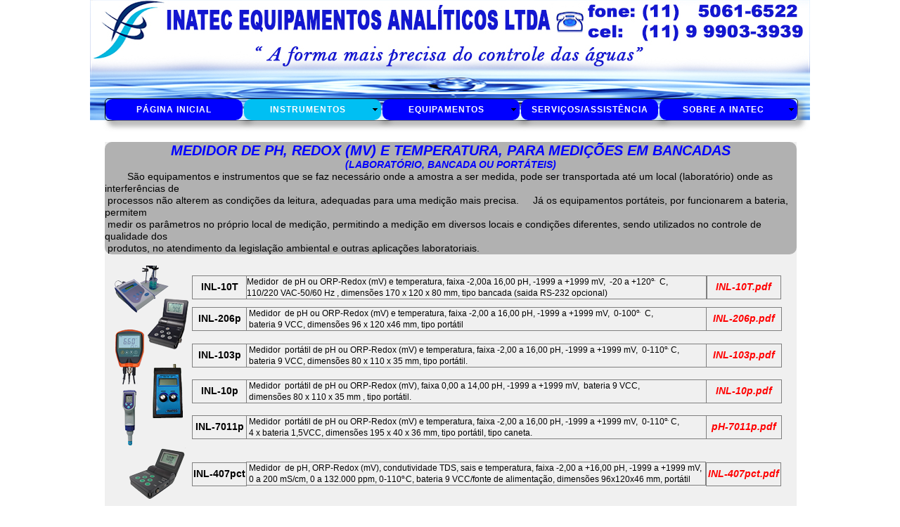

--- FILE ---
content_type: text/html
request_url: http://inatec.com.br/ph-redox-orp-mv.html
body_size: 93412
content:
<!DOCTYPE html>
<html class="nojs html" lang="pt-BR">
 <head>

  <script type="text/javascript">
   if(typeof Muse == "undefined") window.Muse = {}; window.Muse.assets = {"required":["jquery-1.8.3.min.js", "museutils.js", "jquery.musemenu.js", "jquery.watch.js", "taketori.js", "ph-redox-orp-mv.css"], "outOfDate":[]};
</script>
  
  <meta http-equiv="Content-type" content="text/html;charset=UTF-8"/>
  <meta name="description" content="&nbsp;Equipamentos e instrumentos para medição de ph, potencial de Oxi-redução, ORP, para uso em laboratórios, bancadas, portáteis e nos processos industriais, in line, tais como Estação de tratamento de água, estação de tratamento de esgoto, ETa´s e ETe´s, industria alimenticia, indústria química, processos industriais em geral."/>
  <meta name="keywords" content="pHmetro, Redoximetro, medidor de pH, medidor portátil de pH, medidor de bancada para pH, medidor de pH para laboratório, medidor industrial de pH, medidor de pH in line, medidor de pH para estação de tratamento de água, medidor de pH para tratamento de agua medidor de ph para tratamento de esgoto, medidor de ORP para tratamento de agua, Medidor de ORP para tratamento de esgoto, analisador de ph, analisador de ORP, medir ph, medir potencial de Oxi-redução, medir ORP, medir ph em água, analisador de água., "/>
  <meta name="generator" content="2015.1.2.344"/>
  <link rel="shortcut icon" href="images/a-mestre-favicon.ico?493677656"/>
  <title>pH-Redox-ORP-mV pH, Condutividade, Cloro, OD, Turbidez, Dosadoras, Válvulas, Nível, Fluxo, Vazão, Pressão, ETA, ETE</title>
  <meta name="viewport" content="width=device-width, initial-scale=1.0"/>
  <!-- CSS -->
  <link rel="stylesheet" type="text/css" href="css/site_global.css?434747973"/>
  <link rel="stylesheet" type="text/css" href="css/master_a-mestre.css?92846571"/>
  <link rel="stylesheet" type="text/css" href="css/ph-redox-orp-mv.css?155326722" id="pagesheet"/>
  <!-- IE-only CSS -->
  <!--[if lt IE 9]>
  <link rel="stylesheet" type="text/css" href="css/iefonts_ph-redox-orp-mv.css?4001019281"/>
  <![endif]-->
  <!-- Other scripts -->
  <script type="text/javascript">
   document.documentElement.className = document.documentElement.className.replace(/\bnojs\b/g, 'js');
var __adobewebfontsappname__ = "muse";
</script>
  <!-- JS includes -->
  <script type="text/javascript">
   document.write('\x3Cscript src="' + (document.location.protocol == 'https:' ? 'https:' : 'http:') + '//webfonts.creativecloud.com/actor:n4:default;double-pica:n4:default;hammersmith-one:n4:default;asset:n4:default;alegreya:n9:default;english:n4:default;allura:n4:default;cabin:n7,i7,n4:default;double-pica-small-caps:n4:default;comfortaa:n4:default;lato:n1,n9:default;dancing-script:n7:default.js" type="text/javascript">\x3C/script>');
</script>
  <!--[if lt IE 9]>
  <script src="scripts/html5shiv.js?4241844378" type="text/javascript"></script>
  <![endif]-->
    <!--HTML Widget code-->
  
			<script>
			  (function(i,s,o,g,r,a,m){i['GoogleAnalyticsObject']=r;i[r]=i[r]||function(){
			  (i[r].q=i[r].q||[]).push(arguments)},i[r].l=1*new Date();a=s.createElement(o),
			  m=s.getElementsByTagName(o)[0];a.async=1;a.src=g;m.parentNode.insertBefore(a,m)
			  })(window,document,'script','//www.google-analytics.com/analytics.js','ga');

			  ga('create', 'UA-80881135-1', 'auto');
			  ga('send', 'pageview');
			</script>			
		
 </head>
 <body>

  <div class="clearfix borderbox" id="page"><!-- group -->
   <div id="u16861-wrapper">
    <div class="clearfix" id="u16861"><!-- group -->
     <div id="u3712-wrapper">
      <a class="nonblock nontext clip_frame" id="u3712" href="trabalhe-conosco.html" data-href="page:U18665"><!-- image --><img class="block" id="u3712_img" src="images/banner-superior-r3.jpg" alt="" data-image-width="1024" data-image-height="171"/></a>
     </div>
     <div id="menuu272-wrapper">
      <nav class="MenuBar clearfix" id="menuu272"><!-- horizontal box -->
       <div class="MenuItemContainer borderbox clearfix grpelem" id="u3892"><!-- vertical box -->
        <a class="nonblock nontext MenuItem MenuItemWithSubMenu borderbox clearfix colelem" id="u3893" href="index.html" data-href="page:U3891"><!-- horizontal box --><div class="MenuItemLabel NoWrap borderbox clearfix grpelem" id="u3895-4"><!-- content --><p>PÁGINA INICIAL</p></div></a>
       </div>
       <div class="MenuItemContainer borderbox clearfix grpelem" id="u10500"><!-- vertical box -->
        <a class="nonblock nontext MenuItem MenuItemWithSubMenu borderbox clearfix colelem" id="u10503" href="instrumentos.html" data-href="page:U4023"><!-- horizontal box --><div class="MenuItemLabel NoWrap borderbox clearfix grpelem" id="u10504-4"><!-- content --><p>INSTRUMENTOS</p></div><div class="borderbox grpelem" id="u10506"><!-- content --></div></a>
        <div class="SubMenu MenuLevel1 borderbox clearfix" id="u10501"><!-- vertical box -->
         <ul class="SubMenuView borderbox clearfix colelem" id="u10502"><!-- vertical box -->
          <li class="MenuItemContainer borderbox clearfix colelem" id="u10610"><!-- horizontal box --><a class="nonblock nontext MenuItem MenuItemWithSubMenu MuseMenuActive borderbox clearfix grpelem" id="u10613" href="ph-redox-orp-mv.html" data-href="page:U9183"><!-- horizontal box --><div class="MenuItemLabel NoWrap borderbox clearfix grpelem" id="u10614-4"><!-- content --><div id="u10614-3"><p>pH/Redox (ORP)/mV</p></div></div></a></li>
          <li class="MenuItemContainer borderbox clearfix colelem" id="u26358"><!-- horizontal box --><a class="nonblock nontext MenuItem MenuItemWithSubMenu borderbox clearfix grpelem" id="u26361" href="condutividade-salinidade-tds-std-sais.html" data-href="page:U26357"><!-- horizontal box --><div class="MenuItemLabel NoWrap borderbox clearfix grpelem" id="u26364-4"><!-- content --><div id="u26364-3"><p>Condutividade/Salinidade/TDS (STD)/Sais</p></div></div></a></li>
          <li class="MenuItemContainer borderbox clearfix colelem" id="u11047"><!-- horizontal box --><a class="nonblock nontext MenuItem MenuItemWithSubMenu borderbox clearfix grpelem" id="u11048" href="cloro-livre-residual-ozonio.html" data-href="page:U11046"><!-- horizontal box --><div class="MenuItemLabel NoWrap borderbox clearfix grpelem" id="u11051-4"><!-- content --><div id="u11051-3"><p>Cloro Livre Residual/Ozônio</p></div></div></a></li>
          <li class="MenuItemContainer borderbox clearfix colelem" id="u15389"><!-- horizontal box --><a class="nonblock nontext MenuItem MenuItemWithSubMenu borderbox clearfix grpelem" id="u15390" href="oxigenio-dissolvido.html" data-href="page:U15388"><!-- horizontal box --><div class="MenuItemLabel NoWrap borderbox clearfix grpelem" id="u15391-4"><!-- content --><div id="u15391-3"><p>Oxigênio dissolvido em água</p></div></div></a></li>
          <li class="MenuItemContainer borderbox clearfix colelem" id="u15931"><!-- horizontal box --><a class="nonblock nontext MenuItem MenuItemWithSubMenu borderbox clearfix grpelem" id="u15932" href="turbidez-solidos-em-suspensao.html" data-href="page:U15930"><!-- horizontal box --><div class="MenuItemLabel NoWrap borderbox clearfix grpelem" id="u15933-4"><!-- content --><div id="u15933-3"><p>&nbsp;Turbidez/Sólidos em Suspensão</p></div></div></a></li>
          <li class="MenuItemContainer borderbox clearfix colelem" id="u11337"><!-- horizontal box --><a class="nonblock nontext MenuItem MenuItemWithSubMenu borderbox clearfix grpelem" id="u11338" href="nivel-fluxo.html" data-href="page:U11336"><!-- horizontal box --><div class="MenuItemLabel NoWrap borderbox clearfix grpelem" id="u11340-4"><!-- content --><div id="u11340-3"><p>Nível/Fluxo</p></div></div></a></li>
          <li class="MenuItemContainer borderbox clearfix colelem" id="u11410"><!-- horizontal box --><a class="nonblock nontext MenuItem MenuItemWithSubMenu borderbox clearfix grpelem" id="u11413" href="vazao-pressao-temperatura.html" data-href="page:U11409"><!-- horizontal box --><div class="MenuItemLabel NoWrap borderbox clearfix grpelem" id="u11415-4"><!-- content --><div id="u11415-3"><p>Vazão/Pressão/Temperatura</p></div></div></a></li>
          <li class="MenuItemContainer borderbox clearfix colelem" id="u11499"><!-- horizontal box --><a class="nonblock nontext MenuItem MenuItemWithSubMenu borderbox clearfix grpelem" id="u11500" href="multiparametros-ions-seletivos.html" data-href="page:U11498"><!-- horizontal box --><div class="MenuItemLabel NoWrap borderbox clearfix grpelem" id="u11503-4"><!-- content --><div id="u11503-3"><p>Multiparâmetros/Ions Seletivos</p></div></div></a></li>
         </ul>
        </div>
       </div>
       <div class="MenuItemContainer borderbox clearfix grpelem" id="u10910"><!-- vertical box -->
        <a class="nonblock nontext MenuItem MenuItemWithSubMenu borderbox clearfix colelem" id="u10934" href="equipamentos.html" data-href="page:U10909"><!-- horizontal box --><div class="MenuItemLabel NoWrap borderbox clearfix grpelem" id="u10935-4"><!-- content --><p>EQUIPAMENTOS</p></div><div class="borderbox grpelem" id="u10936"><!-- content --></div></a>
        <div class="SubMenu MenuLevel1 borderbox clearfix" id="u10911"><!-- vertical box -->
         <ul class="SubMenuView borderbox clearfix colelem" id="u10912"><!-- vertical box -->
          <li class="MenuItemContainer borderbox clearfix colelem" id="u11693"><!-- horizontal box --><a class="nonblock nontext MenuItem MenuItemWithSubMenu borderbox clearfix grpelem" id="u11695" href="bombas-quimicas.html" data-href="page:U11692"><!-- horizontal box --><div class="MenuItemLabel NoWrap borderbox clearfix grpelem" id="u11699-4"><!-- content --><div id="u11699-3"><p>Bombas Químicas</p></div></div></a></li>
          <li class="MenuItemContainer borderbox clearfix colelem" id="u11763"><!-- horizontal box --><a class="nonblock nontext MenuItem MenuItemWithSubMenu borderbox clearfix grpelem" id="u11766" href="valvulas-registros.html" data-href="page:U11762"><!-- horizontal box --><div class="MenuItemLabel NoWrap borderbox clearfix grpelem" id="u11769-4"><!-- content --><div id="u11769-3"><p>Válvulas/Registros</p></div></div></a></li>
          <li class="MenuItemContainer borderbox clearfix colelem" id="u11836"><!-- horizontal box --><a class="nonblock nontext MenuItem MenuItemWithSubMenu borderbox clearfix grpelem" id="u11837" href="sistemas-de-dosagens.html" data-href="page:U11835"><!-- horizontal box --><div class="MenuItemLabel NoWrap borderbox clearfix grpelem" id="u11838-4"><!-- content --><div id="u11838-3"><p>Sistemas de dosagens</p></div></div></a></li>
          <li class="MenuItemContainer borderbox clearfix colelem" id="u11909"><!-- horizontal box --><a class="nonblock nontext MenuItem MenuItemWithSubMenu borderbox clearfix grpelem" id="u11910" href="tanques-eta-ete.html" data-href="page:U11908"><!-- horizontal box --><div class="MenuItemLabel NoWrap borderbox clearfix grpelem" id="u11912-4"><!-- content --><div id="u11912-3"><p>Tanques/ETA/ETE</p></div></div></a></li>
          <li class="MenuItemContainer borderbox clearfix colelem" id="u11990"><!-- horizontal box --><a class="nonblock nontext MenuItem MenuItemWithSubMenu borderbox clearfix grpelem" id="u11993" href="paineis-eletricos-automacao.html" data-href="page:U11989"><!-- horizontal box --><div class="MenuItemLabel NoWrap borderbox clearfix grpelem" id="u11994-4"><!-- content --><div id="u11994-3"><p>Painéis Elétricos/Automação</p></div></div></a></li>
         </ul>
        </div>
       </div>
       <div class="MenuItemContainer borderbox clearfix grpelem" id="u339"><!-- vertical box -->
        <a class="nonblock nontext MenuItem MenuItemWithSubMenu borderbox clearfix colelem" id="u340" href="servicos-assistencia-tecnica.html" data-href="page:U129"><!-- horizontal box --><div class="MenuItemLabel NoWrap borderbox clearfix grpelem" id="u341-4"><!-- content --><p>SERVIÇOS/ASSISTÊNCIA</p></div></a>
       </div>
       <div class="MenuItemContainer borderbox clearfix grpelem" id="u360"><!-- vertical box -->
        <a class="nonblock nontext MenuItem MenuItemWithSubMenu borderbox clearfix colelem" id="u363" href="sobre-a-inatec.html" data-href="page:U141"><!-- horizontal box --><div class="MenuItemLabel NoWrap borderbox clearfix grpelem" id="u365-4"><!-- content --><p>SOBRE A INATEC</p></div><div class="borderbox grpelem" id="u366"><!-- content --></div></a>
        <div class="SubMenu MenuLevel1 borderbox clearfix" id="u361"><!-- vertical box -->
         <ul class="SubMenuView borderbox clearfix colelem" id="u362"><!-- vertical box -->
          <li class="MenuItemContainer borderbox clearfix colelem" id="u20755"><!-- horizontal box --><a class="nonblock nontext MenuItem MenuItemWithSubMenu borderbox clearfix grpelem" id="u20757" href="fale-conosco.html" data-href="page:U153"><!-- horizontal box --><div class="MenuItemLabel NoWrap borderbox clearfix grpelem" id="u20761-4"><!-- content --><div id="u20761-3"><h1>Fale Conosco</h1></div></div></a></li>
          <li class="MenuItemContainer borderbox clearfix colelem" id="u20809"><!-- horizontal box --><a class="nonblock nontext MenuItem MenuItemWithSubMenu borderbox clearfix grpelem" id="u20812" href="trabalhe-conosco.html" data-href="page:U18665"><!-- horizontal box --><div class="MenuItemLabel NoWrap borderbox clearfix grpelem" id="u20814-4"><!-- content --><div id="u20814-3"><h1>Trabalhe Conosco</h1></div></div></a></li>
         </ul>
        </div>
       </div>
      </nav>
     </div>
    </div>
   </div>
   <div class="clearfix grpelem" id="pu17423"><!-- column -->
    <div class="clearfix colelem" id="u17423"><!-- column -->
     <div class="position_content" id="u17423_position_content">
      <!-- m_editable region-id="editable-static-tag-U17426-BP_infinity" template="ph-redox-orp-mv.html" data-type="html" data-ice-options="disableImageResize,link" -->
      <div class="rounded-corners clearfix colelem" id="u17426-14" data-muse-uid="U17426" data-muse-type="txt_frame"><!-- content -->
       <h1 id="u17426-2">Medidor de pH, Redox (mV) e temperatura, para medições em bancadas</h1>
       <h1 id="u17426-4">(Laboratório, bancada ou portáteis)</h1>
       <h1 id="u17426-6">&nbsp;&nbsp;&nbsp;&nbsp;&nbsp;&nbsp;&nbsp; São equipamentos e instrumentos que se faz necessário onde a amostra a ser medida, pode ser transportada até um local (laboratório) onde as interferências de</h1>
       <h1 id="u17426-8">&nbsp;processos não alterem as condições da leitura, adequadas para uma medição mais precisa.&nbsp;&nbsp;&nbsp;&nbsp; Já os equipamentos portáteis, por funcionarem a bateria, permitem</h1>
       <h1 id="u17426-10">&nbsp;medir os parâmetros no próprio local de medição, permitindo a medição em diversos locais e condições diferentes, sendo utilizados no controle de qualidade dos</h1>
       <h1 id="u17426-12">&nbsp;produtos, no atendimento da legislação ambiental e outras aplicações laboratoriais.</h1>
      </div>
      <!-- /m_editable -->
      <div class="clearfix colelem" id="pppu17433-11"><!-- group -->
       <div class="clearfix grpelem" id="ppu17433-11"><!-- column -->
        <div class="clearfix colelem" id="pu17433-11"><!-- group -->
         <!-- m_editable region-id="editable-static-tag-U17433-BP_infinity" template="ph-redox-orp-mv.html" data-type="html" data-ice-options="disableImageResize,link" -->
         <div class="clearfix grpelem" id="u17433-11" data-muse-uid="U17433" data-muse-type="txt_frame"><!-- content -->
          <h2>Medidor&nbsp; de pH ou ORP-Redox (mV) e temperatura, faixa -2,00a 16,00 pH, -1999 a +1999 mV,&nbsp; -20 a +120<span class="superscript">o.</span>&nbsp; C, <br/>110/220 VAC-50/60 Hz , dimensões <span id="u17433-6"> </span><span id="u17433-7">170 x 120 x 80 mm, tipo</span> bancada (saida RS-232 opcional)</h2>
         </div>
         <!-- /m_editable -->
         <!-- m_editable region-id="editable-static-tag-U17434-BP_infinity" template="ph-redox-orp-mv.html" data-type="html" data-ice-options="disableImageResize,link,clickable" data-ice-editable="link" -->
         <a class="nonblock nontext clearfix grpelem" id="u17434-4" href="assets/inl-10t.pdf" data-href="upload:U17307" data-muse-uid="U17434" data-muse-type="txt_frame"><!-- content --><h3>INL-10T.pdf</h3></a>
         <!-- /m_editable -->
         <!-- m_editable region-id="editable-static-tag-U17435-BP_infinity" template="ph-redox-orp-mv.html" data-type="html" data-ice-options="disableImageResize,link" -->
         <div class="clearfix grpelem" id="u17435-4" data-muse-uid="U17435" data-muse-type="txt_frame"><!-- content -->
          <h1>INL-10T</h1>
         </div>
         <!-- /m_editable -->
        </div>
        <div class="clearfix colelem" id="pu17442-10"><!-- group -->
         <!-- m_editable region-id="editable-static-tag-U17442-BP_infinity" template="ph-redox-orp-mv.html" data-type="html" data-ice-options="disableImageResize,link" -->
         <div class="clearfix grpelem" id="u17442-10" data-muse-uid="U17442" data-muse-type="txt_frame"><!-- content -->
          <h2>&nbsp;Medidor&nbsp; de pH ou ORP-Redox (mV) e temperatura, faixa -2,00 a 16,00 pH, -1999 a +1999 mV,&nbsp; 0-100<span class="superscript">o.</span>&nbsp; C, <br/>&nbsp;bateria 9 VCC, dimensões <span id="u17442-6">96 x 120 x46 mm, </span>tipo portátil</h2>
         </div>
         <!-- /m_editable -->
         <!-- m_editable region-id="editable-static-tag-U17443-BP_infinity" template="ph-redox-orp-mv.html" data-type="html" data-ice-options="disableImageResize,link,clickable" data-ice-editable="link" -->
         <a class="nonblock nontext clearfix grpelem" id="u17443-4" href="assets/inl-206p.pdf" data-href="upload:U17313" data-muse-uid="U17443" data-muse-type="txt_frame"><!-- content --><h3>INL-206p.pdf</h3></a>
         <!-- /m_editable -->
         <!-- m_editable region-id="editable-static-tag-U17444-BP_infinity" template="ph-redox-orp-mv.html" data-type="html" data-ice-options="disableImageResize,link" -->
         <div class="clearfix grpelem" id="u17444-4" data-muse-uid="U17444" data-muse-type="txt_frame"><!-- content -->
          <h1>INL-206p</h1>
         </div>
         <!-- /m_editable -->
        </div>
        <div class="clearfix colelem" id="pu17430-11"><!-- group -->
         <!-- m_editable region-id="editable-static-tag-U17430-BP_infinity" template="ph-redox-orp-mv.html" data-type="html" data-ice-options="disableImageResize,link" -->
         <div class="clearfix grpelem" id="u17430-11" data-muse-uid="U17430" data-muse-type="txt_frame"><!-- content -->
          <h2>&nbsp;Medidor&nbsp; portátil de pH ou ORP-Redox (mV) e temperatura, faixa -2,00 a 16,00 pH, -1999 a +1999 mV,&nbsp; 0-110<span class="superscript">o.</span> C,</h2>
          <h2>&nbsp;bateria 9 VCC, dimensões <span id="u17430-6"> </span><span id="u17430-7">80 x 110 x 35 mm,</span> tipo portátil.</h2>
         </div>
         <!-- /m_editable -->
         <!-- m_editable region-id="editable-static-tag-U17431-BP_infinity" template="ph-redox-orp-mv.html" data-type="html" data-ice-options="disableImageResize,link,clickable" data-ice-editable="link" -->
         <a class="nonblock nontext clearfix grpelem" id="u17431-4" href="assets/inl-103p.pdf" data-href="upload:U17309" data-muse-uid="U17431" data-muse-type="txt_frame"><!-- content --><h3>INL-103p.pdf</h3></a>
         <!-- /m_editable -->
         <!-- m_editable region-id="editable-static-tag-U17432-BP_infinity" template="ph-redox-orp-mv.html" data-type="html" data-ice-options="disableImageResize,link" -->
         <div class="clearfix grpelem" id="u17432-4" data-muse-uid="U17432" data-muse-type="txt_frame"><!-- content -->
          <h1>INL-103p</h1>
         </div>
         <!-- /m_editable -->
        </div>
        <div class="clearfix colelem" id="pu17427-8"><!-- group -->
         <!-- m_editable region-id="editable-static-tag-U17427-BP_infinity" template="ph-redox-orp-mv.html" data-type="html" data-ice-options="disableImageResize,link" -->
         <div class="clearfix grpelem" id="u17427-8" data-muse-uid="U17427" data-muse-type="txt_frame"><!-- content -->
          <h2>&nbsp;Medidor&nbsp; portátil de pH ou ORP-Redox (mV), faixa 0,00 a 14,00 pH, -1999 a +1999 mV,&nbsp; bateria 9 VCC,</h2>
          <h2>&nbsp;dimensões <span id="u17427-4">80 x 110 x 35 mm </span>, tipo portátil.</h2>
         </div>
         <!-- /m_editable -->
         <!-- m_editable region-id="editable-static-tag-U17428-BP_infinity" template="ph-redox-orp-mv.html" data-type="html" data-ice-options="disableImageResize,link,clickable" data-ice-editable="link" -->
         <a class="nonblock nontext clearfix grpelem" id="u17428-4" href="assets/inl-10p.pdf" data-href="upload:U17311" data-muse-uid="U17428" data-muse-type="txt_frame"><!-- content --><h3>INL-10p.pdf</h3></a>
         <!-- /m_editable -->
         <!-- m_editable region-id="editable-static-tag-U17429-BP_infinity" template="ph-redox-orp-mv.html" data-type="html" data-ice-options="disableImageResize,link" -->
         <div class="clearfix grpelem" id="u17429-4" data-muse-uid="U17429" data-muse-type="txt_frame"><!-- content -->
          <h1>INL-10p</h1>
         </div>
         <!-- /m_editable -->
        </div>
        <div class="clearfix colelem" id="pu17445-11"><!-- group -->
         <!-- m_editable region-id="editable-static-tag-U17445-BP_infinity" template="ph-redox-orp-mv.html" data-type="html" data-ice-options="disableImageResize,link" -->
         <div class="clearfix grpelem" id="u17445-11" data-muse-uid="U17445" data-muse-type="txt_frame"><!-- content -->
          <h2>&nbsp;Medidor&nbsp; portátil de pH ou ORP-Redox (mV) e temperatura, faixa -2,00 a 16,00 pH, -1999 a +1999 mV,&nbsp; 0-110<span class="superscript">o.</span> C,</h2>
          <h2>&nbsp;4 x bateria 1,5VCC, dimensões <span id="u17445-6"> </span><span id="u17445-7">195 x 40 x 36 mm,</span> tipo portátil, tipo caneta.</h2>
         </div>
         <!-- /m_editable -->
         <!-- m_editable region-id="editable-static-tag-U17446-BP_infinity" template="ph-redox-orp-mv.html" data-type="html" data-ice-options="disableImageResize,link,clickable" data-ice-editable="link" -->
         <a class="nonblock nontext clearfix grpelem" id="u17446-4" href="assets/ph-7011.pdf" data-href="upload:U17315" data-muse-uid="U17446" data-muse-type="txt_frame"><!-- content --><h3>pH-7011p.pdf</h3></a>
         <!-- /m_editable -->
         <!-- m_editable region-id="editable-static-tag-U17447-BP_infinity" template="ph-redox-orp-mv.html" data-type="html" data-ice-options="disableImageResize,link" -->
         <div class="clearfix grpelem" id="u17447-4" data-muse-uid="U17447" data-muse-type="txt_frame"><!-- content -->
          <h1>INL-7011p</h1>
         </div>
         <!-- /m_editable -->
        </div>
       </div>
       <!-- m_editable region-id="editable-static-tag-U17509-BP_infinity" template="ph-redox-orp-mv.html" data-type="image" -->
       <div class="clip_frame grpelem" id="u17509" data-muse-uid="U17509" data-muse-type="img_frame"><!-- image -->
        <img class="block" id="u17509_img" src="images/inl-10t-ph-bancada.png" alt="INL-10T, Medidor de pH, analisador de pH, medidor de potencial de Oxi-redução, analisador de milivolts, medidor de ORX, laboratório e bancada." title="INL-10T medidor de pH bancada de laboratório" data-muse-src="images/inl-10t-ph-bancada.png" data-image-width="80" data-image-height="68"/>
       </div>
       <!-- /m_editable -->
       <!-- m_editable region-id="editable-static-tag-U17519-BP_infinity" template="ph-redox-orp-mv.html" data-type="image" -->
       <div class="clip_frame grpelem" id="u17519" data-muse-uid="U17519" data-muse-type="img_frame"><!-- image -->
        <img class="block" id="u17519_img" src="images/ph-206-ph-industrial.png" alt="INL-206p, Medidor de pH, analisador de pH, medidor potencial de Oxi-redução, medidor milivolts, medidor ORX, para laboratório campo e portáteis." title="INL-206p-medidor de pH para laboratório" data-muse-src="images/ph-206-ph-industrial.png" data-image-width="58" data-image-height="72"/>
       </div>
       <!-- /m_editable -->
       <!-- m_editable region-id="editable-static-tag-U17533-BP_infinity" template="ph-redox-orp-mv.html" data-type="image" -->
       <div class="clip_frame grpelem" id="u17533" data-muse-uid="U17533" data-muse-type="img_frame"><!-- image -->
        <img class="block" id="u17533_img" src="images/inl-103p-ph-portatil.png" alt="INL-103p, Medidor de pH, analisador de pH, medidor potencial de Oxi-redução, medidor de milivolts, medidor de ORX, laboratório, campo e bancada." title="&nbsp;INL-103p-medidor de pH portátil" data-muse-src="images/inl-103p-ph-portatil.png" data-image-width="41" data-image-height="78"/>
       </div>
       <!-- /m_editable -->
       <!-- m_editable region-id="editable-static-tag-U17543-BP_infinity" template="ph-redox-orp-mv.html" data-type="image" -->
       <div class="clip_frame grpelem" id="u17543" data-muse-uid="U17543" data-muse-type="img_frame"><!-- image -->
        <img class="block" id="u17543_img" src="images/inl-10p-ph-portatil.png" alt="INL-10p, Medidor de pH, analisador pH , medidor de potencial de Oxi-redução, medidor de milivolts, medidor de ORX, laboratório, campo e bancada." title="&nbsp;INL-10p-medidor de pH portátil" data-muse-src="images/inl-10p-ph-portatil.png" data-image-width="43" data-image-height="77"/>
       </div>
       <!-- /m_editable -->
       <!-- m_editable region-id="editable-static-tag-U17553-BP_infinity" template="ph-redox-orp-mv.html" data-type="image" -->
       <div class="clip_frame grpelem" id="u17553" data-muse-uid="U17553" data-muse-type="img_frame"><!-- image -->
        <img class="block" id="u17553_img" src="images/ph-7011-ph-caneta.png" alt="INL-7011p, Medidor de pH, analisador pH, medidor potencial de Oxi-redução, medidor de milivolts, medidor de ORX, laboratório, campo e bancada." title="&nbsp;INL-7011p-medidor de pH portátil" data-muse-src="images/ph-7011-ph-caneta.png" data-image-width="20" data-image-height="79"/>
       </div>
       <!-- /m_editable -->
      </div>
      <div class="clearfix colelem" id="pu25188-10"><!-- group -->
       <!-- m_editable region-id="editable-static-tag-U25188-BP_infinity" template="ph-redox-orp-mv.html" data-type="html" data-ice-options="disableImageResize,link" -->
       <div class="clearfix grpelem" id="u25188-10" data-muse-uid="U25188" data-muse-type="txt_frame"><!-- content -->
        <h2>&nbsp;Medidor&nbsp; de pH, ORP-Redox (mV), condutividade TDS, sais e temperatura, faixa -2,00 a +16,00 pH, -1999 a +1999 mV,</h2>
        <h2>&nbsp;0 a 200 mS/cm, 0 a 132.000 ppm, 0-110<span class="superscript">o.</span>C, bateria 9 VCC/fonte de alimentação, dimensões <span id="u25188-6">96x120x46 mm,</span> portátil</h2>
       </div>
       <!-- /m_editable -->
       <!-- m_editable region-id="editable-static-tag-U25190-BP_infinity" template="ph-redox-orp-mv.html" data-type="html" data-ice-options="disableImageResize,link" -->
       <div class="clearfix grpelem" id="u25190-4" data-muse-uid="U25190" data-muse-type="txt_frame"><!-- content -->
        <h1>INL-407pct</h1>
       </div>
       <!-- /m_editable -->
       <!-- m_editable region-id="editable-static-tag-U25191-BP_infinity" template="ph-redox-orp-mv.html" data-type="image" -->
       <div class="clip_frame grpelem" id="u25191" data-muse-uid="U25191" data-muse-type="img_frame"><!-- image -->
        <img class="block" id="u25191_img" src="images/pct-407-multiparametro-portatil.png" alt="INL-407p, Medidor multiparametro para pH, condutividade, sais, TDS, temperatura, ORP, potencial de Oxi-redução, analisador portátil para campo." title="INL-407pct-medidor multiparametros portátil" data-muse-src="images/pct-407-multiparametro-portatil.png" data-image-width="80" data-image-height="73"/>
       </div>
       <!-- /m_editable -->
       <!-- m_editable region-id="editable-static-tag-U25189-BP_infinity" template="ph-redox-orp-mv.html" data-type="html" data-ice-options="disableImageResize,link,clickable" data-ice-editable="link" -->
       <a class="nonblock nontext clearfix grpelem" id="u25189-4" href="assets/inl-407pct.pdf" data-href="upload:U17418" data-muse-uid="U25189" data-muse-type="txt_frame"><!-- content --><h3>INL-407pct.pdf</h3></a>
       <!-- /m_editable -->
      </div>
     </div>
    </div>
    <div class="clearfix colelem" id="u13912"><!-- column -->
     <div class="position_content" id="u13912_position_content">
      <!-- m_editable region-id="editable-static-tag-U13915-BP_infinity" template="ph-redox-orp-mv.html" data-type="html" data-ice-options="disableImageResize,link" -->
      <div class="rounded-corners clearfix colelem" id="u13915-14" data-muse-uid="U13915" data-muse-type="txt_frame"><!-- content -->
       <h1 id="u13915-2">Medidor Transmissor Controlador de pH, ORP, Redox (mV), montagem no processo (in line)</h1>
       <h1 id="u13915-4"><span id="u13915-3">(Processos, Industriais e de campo)</span></h1>
       <h1 id="u13915-6">&nbsp;&nbsp;&nbsp;&nbsp;&nbsp;&nbsp;&nbsp;&nbsp; São equipamentos e instrumentos onde a medição e o controle continuo do pH ou do Potencial de Oxi-redução, ORP, se faz necessário, quer seja na fabricação</h1>
       <h1 id="u13915-8">&nbsp; de um produto, no tratamento de águas e esgotos industriais, no atendimento da legislação ambiental e outras aplicações industriais, mede, controla e transmite o</h1>
       <h1 id="u13915-10">&nbsp; sinal de pH ou ORP para um outro dispositivo remoto, tais como registradores gráficos , CLP, microcomputador, etc..., e corrige automaticamente o pH e redox, ORP</h1>
       <h1 id="u13915-12">&nbsp; em tanques, tubulações, reatores de fabricação, estações de tratamento de águas e efluentes e outros.</h1>
      </div>
      <!-- /m_editable -->
      <div class="clearfix colelem" id="pu13929-6"><!-- group -->
       <!-- m_editable region-id="editable-static-tag-U13929-BP_infinity" template="ph-redox-orp-mv.html" data-type="html" data-ice-options="disableImageResize,link" -->
       <div class="clearfix grpelem" id="u13929-6" data-muse-uid="U13929" data-muse-type="txt_frame"><!-- content -->
        <h2>&nbsp;Medidor de pH, faixa 0,00 a 14,00 pH, 110/220 VAC-50/60Hz, dimensões 96x96x155mm, montagem em frontal de</h2>
        <h2>&nbsp;painéis,&nbsp; IP-44</h2>
       </div>
       <!-- /m_editable -->
       <!-- m_editable region-id="editable-static-tag-U13930-BP_infinity" template="ph-redox-orp-mv.html" data-type="html" data-ice-options="disableImageResize,link,clickable" data-ice-editable="link" -->
       <a class="nonblock nontext clearfix grpelem" id="u13930-4" href="assets/inp-14.pdf" data-href="upload:U6553" data-muse-uid="U13930" data-muse-type="txt_frame"><!-- content --><h3>INP-14.pdf</h3></a>
       <!-- /m_editable -->
       <!-- m_editable region-id="editable-static-tag-U13931-BP_infinity" template="ph-redox-orp-mv.html" data-type="html" data-ice-options="disableImageResize,link" -->
       <div class="clearfix grpelem" id="u13931-4" data-muse-uid="U13931" data-muse-type="txt_frame"><!-- content -->
        <h1>INP-14</h1>
       </div>
       <!-- /m_editable -->
      </div>
      <div class="clearfix colelem" id="pu17563"><!-- group -->
       <!-- m_editable region-id="editable-static-tag-U17563-BP_infinity" template="ph-redox-orp-mv.html" data-type="image" -->
       <div class="clip_frame grpelem" id="u17563" data-muse-uid="U17563" data-muse-type="img_frame"><!-- image -->
        <img class="block" id="u17563_img" src="images/inp-14-ph-industrial.png" alt="INP-14, Medidor industrial de pH, transmissor de pH, analisador industrial de pH, medidor industrial de milivolts, indicador digital de pH." title="INP-14-Medidor Transmissor controlador de pH industrial" data-muse-src="images/inp-14-ph-industrial.png" data-image-width="80" data-image-height="78"/>
       </div>
       <!-- /m_editable -->
       <div class="clearfix grpelem" id="ppu13932-6"><!-- column -->
        <div class="clearfix colelem" id="pu13932-6"><!-- group -->
         <!-- m_editable region-id="editable-static-tag-U13932-BP_infinity" template="ph-redox-orp-mv.html" data-type="html" data-ice-options="disableImageResize,link" -->
         <div class="clearfix grpelem" id="u13932-6" data-muse-uid="U13932" data-muse-type="txt_frame"><!-- content -->
          <h2>&nbsp;Medidor Transmissor de pH, faixa 0,00 a 14,00 pH, 4-20 mADC isolado, 110/220 VAC-50/60Hz,</h2>
          <h2>&nbsp;dimensões 96x96x155mm, montagem em frontal de painéis, IP-44</h2>
         </div>
         <!-- /m_editable -->
         <!-- m_editable region-id="editable-static-tag-U13933-BP_infinity" template="ph-redox-orp-mv.html" data-type="html" data-ice-options="disableImageResize,link,clickable" data-ice-editable="link" -->
         <a class="nonblock nontext clearfix grpelem" id="u13933-4" href="assets/inp-14i-4-20ma.pdf" data-href="upload:U6682" data-muse-uid="U13933" data-muse-type="txt_frame"><!-- content --><h3>INP-14I.pdf</h3></a>
         <!-- /m_editable -->
         <!-- m_editable region-id="editable-static-tag-U13934-BP_infinity" template="ph-redox-orp-mv.html" data-type="html" data-ice-options="disableImageResize,link" -->
         <div class="clearfix grpelem" id="u13934-4" data-muse-uid="U13934" data-muse-type="txt_frame"><!-- content -->
          <h1>INP-14I</h1>
         </div>
         <!-- /m_editable -->
        </div>
        <div class="clearfix colelem" id="pu13937-4"><!-- group -->
         <!-- m_editable region-id="editable-static-tag-U13937-BP_infinity" template="ph-redox-orp-mv.html" data-type="html" data-ice-options="disableImageResize,link" -->
         <div class="clearfix grpelem" id="u13937-4" data-muse-uid="U13937" data-muse-type="txt_frame"><!-- content -->
          <h1>INP-14T</h1>
         </div>
         <!-- /m_editable -->
         <!-- m_editable region-id="editable-static-tag-U13935-BP_infinity" template="ph-redox-orp-mv.html" data-type="html" data-ice-options="disableImageResize,link" -->
         <div class="clearfix grpelem" id="u13935-6" data-muse-uid="U13935" data-muse-type="txt_frame"><!-- content -->
          <h2>&nbsp;Medidor de pH, faixa 0,00 a 14,00 pH, 110/220 VAC-50/60Hz, dimensões 96x96x155mm longas distancias entre sensor e</h2>
          <h2>&nbsp;instrumento, locais de alta umidade, IP-44</h2>
         </div>
         <!-- /m_editable -->
         <!-- m_editable region-id="editable-static-tag-U13936-BP_infinity" template="ph-redox-orp-mv.html" data-type="html" data-ice-options="disableImageResize,link,clickable" data-ice-editable="link" -->
         <a class="nonblock nontext clearfix grpelem" id="u13936-4" href="assets/inp-14t.pdf" data-href="upload:U6696" data-muse-uid="U13936" data-muse-type="txt_frame"><!-- content --><h3>INP-14T.pdf</h3></a>
         <!-- /m_editable -->
        </div>
       </div>
      </div>
      <div class="clearfix colelem" id="pu13938-6"><!-- group -->
       <!-- m_editable region-id="editable-static-tag-U13938-BP_infinity" template="ph-redox-orp-mv.html" data-type="html" data-ice-options="disableImageResize,link" -->
       <div class="clearfix grpelem" id="u13938-6" data-muse-uid="U13938" data-muse-type="txt_frame"><!-- content -->
        <h2>&nbsp;Medidor Transmissor de pH, faixa 0,00 a 14,00 pH, 4-20 mADC, 110/220 VAC-50/60Hz, dimensões 96x96x155mm,</h2>
        <h2>&nbsp;longas distancias entre sensor e instrumento, locais de alta umidade, IP-44</h2>
       </div>
       <!-- /m_editable -->
       <!-- m_editable region-id="editable-static-tag-U13939-BP_infinity" template="ph-redox-orp-mv.html" data-type="html" data-ice-options="disableImageResize,link,clickable" data-ice-editable="link" -->
       <a class="nonblock nontext clearfix grpelem" id="u13939-4" href="assets/inp-14ti-4-20ma.pdf" data-href="upload:U6698" data-muse-uid="U13939" data-muse-type="txt_frame"><!-- content --><h3>INP-14TI.pdf</h3></a>
       <!-- /m_editable -->
       <!-- m_editable region-id="editable-static-tag-U13940-BP_infinity" template="ph-redox-orp-mv.html" data-type="html" data-ice-options="disableImageResize,link" -->
       <div class="clearfix grpelem" id="u13940-4" data-muse-uid="U13940" data-muse-type="txt_frame"><!-- content -->
        <h1>INP-14TI</h1>
       </div>
       <!-- /m_editable -->
      </div>
      <div class="clearfix colelem" id="pu13948-6"><!-- group -->
       <!-- m_editable region-id="editable-static-tag-U13948-BP_infinity" template="ph-redox-orp-mv.html" data-type="html" data-ice-options="disableImageResize,link" -->
       <div class="clearfix grpelem" id="u13948-6" data-muse-uid="U13948" data-muse-type="txt_frame"><!-- content -->
        <h2>&nbsp;Medidor de Redox (ORP-mV), faixa 0,00 a 14,00 pH, 110/220 VAC-50/60Hz, dimensões 96x96x155mm, montagem em</h2>
        <h2>&nbsp;frontal de painéis, IP-44</h2>
       </div>
       <!-- /m_editable -->
       <!-- m_editable region-id="editable-static-tag-U13949-BP_infinity" template="ph-redox-orp-mv.html" data-type="html" data-ice-options="disableImageResize,link,clickable" data-ice-editable="link" -->
       <a class="nonblock nontext clearfix grpelem" id="u13949-4" href="assets/inp-24.pdf" data-href="upload:U17317" data-muse-uid="U13949" data-muse-type="txt_frame"><!-- content --><h3>INP-24.pdf</h3></a>
       <!-- /m_editable -->
       <!-- m_editable region-id="editable-static-tag-U13950-BP_infinity" template="ph-redox-orp-mv.html" data-type="html" data-ice-options="disableImageResize,link" -->
       <div class="clearfix grpelem" id="u13950-4" data-muse-uid="U13950" data-muse-type="txt_frame"><!-- content -->
        <h1>INP-24</h1>
       </div>
       <!-- /m_editable -->
      </div>
      <div class="clearfix colelem" id="pu17573"><!-- group -->
       <!-- m_editable region-id="editable-static-tag-U17573-BP_infinity" template="ph-redox-orp-mv.html" data-type="image" -->
       <div class="clip_frame grpelem" id="u17573" data-muse-uid="U17573" data-muse-type="img_frame"><!-- image -->
        <img class="block" id="u17573_img" src="images/inp-24-redox-industrial.png" alt="INP-24, Medidor industrial de redox, transmissor de ORP, Analisador de Redox, medidor industrial de milivolts, medidor digital de Redox." title="INP-24&nbsp; Medidor transmissor controlador REDOX" data-muse-src="images/inp-24-redox-industrial.png" data-image-width="80" data-image-height="61"/>
       </div>
       <!-- /m_editable -->
       <div class="clearfix grpelem" id="ppu13951-6"><!-- column -->
        <div class="clearfix colelem" id="pu13951-6"><!-- group -->
         <!-- m_editable region-id="editable-static-tag-U13951-BP_infinity" template="ph-redox-orp-mv.html" data-type="html" data-ice-options="disableImageResize,link" -->
         <div class="clearfix grpelem" id="u13951-6" data-muse-uid="U13951" data-muse-type="txt_frame"><!-- content -->
          <h2>&nbsp;Medidor Transmissor de Redox (ORP-mV), faixa 0,00 a 14,00 pH, 4-20 mADC isolado, 110/220 VAC-50/60Hz, dimensões</h2>
          <h2>&nbsp;96x96x155mm, IP-44</h2>
         </div>
         <!-- /m_editable -->
         <!-- m_editable region-id="editable-static-tag-U13952-BP_infinity" template="ph-redox-orp-mv.html" data-type="html" data-ice-options="disableImageResize,link,clickable" data-ice-editable="link" -->
         <a class="nonblock nontext clearfix grpelem" id="u13952-4" href="assets/inp-24i-4-20ma.pdf" data-href="upload:U17319" data-muse-uid="U13952" data-muse-type="txt_frame"><!-- content --><h3>INP-24I.pdf</h3></a>
         <!-- /m_editable -->
         <!-- m_editable region-id="editable-static-tag-U13953-BP_infinity" template="ph-redox-orp-mv.html" data-type="html" data-ice-options="disableImageResize,link" -->
         <div class="clearfix grpelem" id="u13953-4" data-muse-uid="U13953" data-muse-type="txt_frame"><!-- content -->
          <h1>INP-24I</h1>
         </div>
         <!-- /m_editable -->
        </div>
        <div class="clearfix colelem" id="pu13954-6"><!-- group -->
         <!-- m_editable region-id="editable-static-tag-U13954-BP_infinity" template="ph-redox-orp-mv.html" data-type="html" data-ice-options="disableImageResize,link" -->
         <div class="clearfix grpelem" id="u13954-6" data-muse-uid="U13954" data-muse-type="txt_frame"><!-- content -->
          <h2>&nbsp;Medidor de Redox (ORP-mV), faixa 0,00 a 14,00 pH, 110/220 VAC-50/60Hz, dimensões 96x96x155mm, longas distancias</h2>
          <h2>&nbsp;entre sensor e instrumento, locais de alta umidade, IP-44</h2>
         </div>
         <!-- /m_editable -->
         <!-- m_editable region-id="editable-static-tag-U13955-BP_infinity" template="ph-redox-orp-mv.html" data-type="html" data-ice-options="disableImageResize,link,clickable" data-ice-editable="link" -->
         <a class="nonblock nontext clearfix grpelem" id="u13955-4" href="assets/inp-24t.pdf" data-href="upload:U17321" data-muse-uid="U13955" data-muse-type="txt_frame"><!-- content --><h3>INP-24T.pdf</h3></a>
         <!-- /m_editable -->
         <!-- m_editable region-id="editable-static-tag-U13956-BP_infinity" template="ph-redox-orp-mv.html" data-type="html" data-ice-options="disableImageResize,link" -->
         <div class="clearfix grpelem" id="u13956-4" data-muse-uid="U13956" data-muse-type="txt_frame"><!-- content -->
          <h1>INP-24T</h1>
         </div>
         <!-- /m_editable -->
        </div>
       </div>
      </div>
      <div class="clearfix colelem" id="pu13957-6"><!-- group -->
       <!-- m_editable region-id="editable-static-tag-U13957-BP_infinity" template="ph-redox-orp-mv.html" data-type="html" data-ice-options="disableImageResize,link" -->
       <div class="clearfix grpelem" id="u13957-6" data-muse-uid="U13957" data-muse-type="txt_frame"><!-- content -->
        <h2>&nbsp;Medidor Transmissor de Redox (ORP-mV), faixa 0,00 a 14,00 pH, 4-20 mADC, 110/220 VAC-50/60Hz, dimensões</h2>
        <h2>&nbsp;96x96x155mm, longas distancias entre sensor e instrumento, locais de alta umidade, IP-44</h2>
       </div>
       <!-- /m_editable -->
       <!-- m_editable region-id="editable-static-tag-U13958-BP_infinity" template="ph-redox-orp-mv.html" data-type="html" data-ice-options="disableImageResize,link,clickable" data-ice-editable="link" -->
       <a class="nonblock nontext clearfix grpelem" id="u13958-4" href="assets/inp-24t-i-4-20ma.pdf" data-href="upload:U17323" data-muse-uid="U13958" data-muse-type="txt_frame"><!-- content --><h3>INP-24TI.pdf</h3></a>
       <!-- /m_editable -->
       <!-- m_editable region-id="editable-static-tag-U13959-BP_infinity" template="ph-redox-orp-mv.html" data-type="html" data-ice-options="disableImageResize,link" -->
       <div class="clearfix grpelem" id="u13959-4" data-muse-uid="U13959" data-muse-type="txt_frame"><!-- content -->
        <h1>INP-24TI</h1>
       </div>
       <!-- /m_editable -->
      </div>
      <div class="clearfix colelem" id="pu13923-12"><!-- group -->
       <!-- m_editable region-id="editable-static-tag-U13923-BP_infinity" template="ph-redox-orp-mv.html" data-type="html" data-ice-options="disableImageResize,link" -->
       <div class="clearfix grpelem" id="u13923-12" data-muse-uid="U13923" data-muse-type="txt_frame"><!-- content -->
        <h2>&nbsp;Medidor Transmissor Controlador de pH ou ORP-Redox (mV), faixa 0,00 a 14,00 pH, -1000 a +1000 mV, 4-20 mADC,</h2>
        <h2>&nbsp;2 set-points, ON/OFF, PWM, 110/220 VAC-50/60Hz, dimensões 96x96x115mm, IP-65,</h2>
        <h2>&nbsp;mod. INP-14SP - dimensões de 48 x 96 x 102 mm - montagem em frontal de paineis</h2>
        <h2>&nbsp;mod. INP-14SM - dimensões de 96 x 96 x102mm&nbsp; - montagem em frontal de paineis</h2>
        <h2>&nbsp;mod&gt; INP-14SG - dimensões de 144 x 144 x 115 mm - montagem em superficies planas ou paredes</h2>
       </div>
       <!-- /m_editable -->
       <!-- m_editable region-id="editable-static-tag-U13924-BP_infinity" template="ph-redox-orp-mv.html" data-type="html" data-ice-options="disableImageResize,link,clickable" data-ice-editable="link" -->
       <a class="nonblock nontext clearfix grpelem" id="u13924-4" href="assets/inp-14s.pdf" data-href="upload:U17344" data-muse-uid="U13924" data-muse-type="txt_frame"><!-- content --><h3 id="u13924-2">INP-14S.pdf</h3></a>
       <!-- /m_editable -->
       <!-- m_editable region-id="editable-static-tag-U13925-BP_infinity" template="ph-redox-orp-mv.html" data-type="html" data-ice-options="disableImageResize,link" -->
       <div class="clearfix grpelem" id="u13925-4" data-muse-uid="U13925" data-muse-type="txt_frame"><!-- content -->
        <h1 id="u13925-2">INP-14S</h1>
       </div>
       <!-- /m_editable -->
       <!-- m_editable region-id="editable-static-tag-U17345-BP_infinity" template="ph-redox-orp-mv.html" data-type="image" -->
       <div class="clip_frame grpelem" id="u17345" data-muse-uid="U17345" data-muse-type="img_frame"><!-- image -->
        <img class="block" id="u17345_img" src="images/inp14sp-ph-industrial.png" alt="INP-14S, Medidor industrial de pH ou ORP, transmissor REDOX, analisador de pH/ORP, medidor industrial milivolts, controlador digital de pH/ORP." title="INP-14S-Medidor Transmissor Controlador pH/Redox" data-muse-src="images/inp14sp-ph-industrial.png" data-image-width="80" data-image-height="56"/>
       </div>
       <!-- /m_editable -->
      </div>
      <div class="clearfix colelem" id="pu13943-6"><!-- group -->
       <!-- m_editable region-id="editable-static-tag-U13943-BP_infinity" template="ph-redox-orp-mv.html" data-type="html" data-ice-options="disableImageResize,link" -->
       <div class="clearfix grpelem" id="u13943-6" data-muse-uid="U13943" data-muse-type="txt_frame"><!-- content -->
        <p>Medidor Transmissor Controlador de pH ou ORP-Redox (mV), faixa 0,00 a 14,00 pH, -1000 a +1000 mV, 0/4-20 mADC,</p>
        <p>2 set-points, ON/OFF,&nbsp; 85~264&nbsp; VAC-60Hz, dimensões 48x96x155 mm, IP-65, montagem em frontal de paineis</p>
       </div>
       <!-- /m_editable -->
       <!-- m_editable region-id="editable-static-tag-U13944-BP_infinity" template="ph-redox-orp-mv.html" data-type="html" data-ice-options="disableImageResize,link,clickable" data-ice-editable="link" -->
       <a class="nonblock nontext clearfix grpelem" id="u13944-4" href="assets/ph-7335.pdf" data-href="upload:U9460" data-muse-uid="U13944" data-muse-type="txt_frame"><!-- content --><p>pH-7335.pdf</p></a>
       <!-- /m_editable -->
       <!-- m_editable region-id="editable-static-tag-U13945-BP_infinity" template="ph-redox-orp-mv.html" data-type="html" data-ice-options="disableImageResize,link" -->
       <div class="clearfix grpelem" id="u13945-4" data-muse-uid="U13945" data-muse-type="txt_frame"><!-- content -->
        <h1>pH-7335</h1>
       </div>
       <!-- /m_editable -->
       <!-- m_editable region-id="editable-static-tag-U17583-BP_infinity" template="ph-redox-orp-mv.html" data-type="image" -->
       <div class="clip_frame grpelem" id="u17583" data-muse-uid="U17583" data-muse-type="img_frame"><!-- image -->
        <img class="block" id="u17583_img" src="images/ph-7335-ph-industrial.png" alt="PH-7335, Medidor industrial de pH ou ORP, transmissor REDOX, analisador de pH/ORP, medidor de milivolts, controlador digital de pH/ORP." title="PH-7335-Medidor Transmissor Controlador pH/Redox" data-muse-src="images/ph-7335-ph-industrial.png" data-image-width="80" data-image-height="45"/>
       </div>
       <!-- /m_editable -->
      </div>
      <div class="clearfix colelem" id="pu17593"><!-- group -->
       <!-- m_editable region-id="editable-static-tag-U17593-BP_infinity" template="ph-redox-orp-mv.html" data-type="image" -->
       <div class="clip_frame grpelem" id="u17593" data-muse-uid="U17593" data-muse-type="img_frame"><!-- image -->
        <img class="block" id="u17593_img" src="images/ph-7685-ph-industrial.png" alt="PH-7685, Medidor industrial pH / ORP, transmissor pH / REDOX, analisador PH/ORP, controlador industrial milivolts, PH com saida digital RS-485." title="PH-7685-Medidor Transmissor Controlador de pH/ORP" data-muse-src="images/ph-7685-ph-industrial.png" data-image-width="80" data-image-height="74"/>
       </div>
       <!-- /m_editable -->
       <div class="clearfix grpelem" id="ppu14190-6"><!-- column -->
        <div class="clearfix colelem" id="pu14190-6"><!-- group -->
         <!-- m_editable region-id="editable-static-tag-U14190-BP_infinity" template="ph-redox-orp-mv.html" data-type="html" data-ice-options="disableImageResize,link" -->
         <div class="clearfix grpelem" id="u14190-6" data-muse-uid="U14190" data-muse-type="txt_frame"><!-- content -->
          <h2>&nbsp;Medidor Transmissor Controlador de pH ou ORP-Redox (mV), faixa 0,00 a 14,00 pH, -1000 a +1000 mV, 0/4-20 mADC,</h2>
          <h2>&nbsp;2 set-points, ON/OFF,&nbsp; 85~264&nbsp; VAC-60Hz, dimensões 96x96x155mm, IP-65, montagem em frontal de paineis</h2>
         </div>
         <!-- /m_editable -->
         <!-- m_editable region-id="editable-static-tag-U14191-BP_infinity" template="ph-redox-orp-mv.html" data-type="html" data-ice-options="disableImageResize,link,clickable" data-ice-editable="link" -->
         <a class="nonblock nontext clearfix grpelem" id="u14191-4" href="assets/ph-7685.pdf" data-href="upload:U17325" data-muse-uid="U14191" data-muse-type="txt_frame"><!-- content --><h3>pH-7685.pdf</h3></a>
         <!-- /m_editable -->
         <!-- m_editable region-id="editable-static-tag-U14192-BP_infinity" template="ph-redox-orp-mv.html" data-type="html" data-ice-options="disableImageResize,link" -->
         <div class="clearfix grpelem" id="u14192-4" data-muse-uid="U14192" data-muse-type="txt_frame"><!-- content -->
          <h1>pH-7685</h1>
         </div>
         <!-- /m_editable -->
        </div>
        <div class="clearfix colelem" id="pu14193-6"><!-- group -->
         <!-- m_editable region-id="editable-static-tag-U14193-BP_infinity" template="ph-redox-orp-mv.html" data-type="html" data-ice-options="disableImageResize,link" -->
         <div class="clearfix grpelem" id="u14193-6" data-muse-uid="U14193" data-muse-type="txt_frame"><!-- content -->
          <h2>&nbsp;Medidor Transmissor de pH e ORP-Redox (mV), faixa 0,00 a 14,00 pH, -1000 a +1000 mV, 0/4-20 mADC isolado,</h2>
          <h2>&nbsp;alimentação elétrica de 85~264 VAC-50/60Hz, dimensões 96x96x155mm, a prova de tempo IP-65</h2>
         </div>
         <!-- /m_editable -->
         <!-- m_editable region-id="editable-static-tag-U14194-BP_infinity" template="ph-redox-orp-mv.html" data-type="html" data-ice-options="disableImageResize,link,clickable" data-ice-editable="link" -->
         <a class="nonblock nontext clearfix grpelem" id="u14194-4" href="assets/ph-7685.010.pdf" data-href="upload:U9462" data-muse-uid="U14194" data-muse-type="txt_frame"><!-- content --><h3>pH-7685.1.pdf</h3></a>
         <!-- /m_editable -->
         <!-- m_editable region-id="editable-static-tag-U14195-BP_infinity" template="ph-redox-orp-mv.html" data-type="html" data-ice-options="disableImageResize,link" -->
         <div class="clearfix grpelem" id="u14195-4" data-muse-uid="U14195" data-muse-type="txt_frame"><!-- content -->
          <h1>pH-7685.1</h1>
         </div>
         <!-- /m_editable -->
        </div>
       </div>
      </div>
      <div class="clearfix colelem" id="pu14196-6"><!-- group -->
       <!-- m_editable region-id="editable-static-tag-U14196-BP_infinity" template="ph-redox-orp-mv.html" data-type="html" data-ice-options="disableImageResize,link" -->
       <div class="clearfix grpelem" id="u14196-6" data-muse-uid="U14196" data-muse-type="txt_frame"><!-- content -->
        <h2>&nbsp;Medidor Transmissor de pH, faixa 0,00 a 14,00 pH, 2 saidas 0/4-20 mADC isolado, PID/PWM, RS-485 (Modbus),</h2>
        <h2>&nbsp;alimentação elétrica de 85-264 VAC-50/60Hz, dimensões 98x98x105mm, a prova de tempo IP-65</h2>
       </div>
       <!-- /m_editable -->
       <!-- m_editable region-id="editable-static-tag-U14197-BP_infinity" template="ph-redox-orp-mv.html" data-type="html" data-ice-options="disableImageResize,link,clickable" data-ice-editable="link" -->
       <a class="nonblock nontext clearfix grpelem" id="u14197-4" href="assets/ph-7687.pdf" data-href="upload:U17327" data-muse-uid="U14197" data-muse-type="txt_frame"><!-- content --><h3>pH-7687.pdf</h3></a>
       <!-- /m_editable -->
       <!-- m_editable region-id="editable-static-tag-U17603-BP_infinity" template="ph-redox-orp-mv.html" data-type="image" -->
       <div class="clip_frame grpelem" id="u17603" data-muse-uid="U17603" data-muse-type="img_frame"><!-- image -->
        <img class="block" id="u17603_img" src="images/ph-7687-ph-industrial.png" alt="PH-7687, Medidor industrial pH, medidor ORP, transmissor pH, analisador in line pH/ORP, medidor industrial milivolts, pH+saida digital RS-485." title="pH-7687 Medidor Transmissor Controlador de pH/mV" data-muse-src="images/ph-7687-ph-industrial.png" data-image-width="80" data-image-height="83"/>
       </div>
       <!-- /m_editable -->
       <!-- m_editable region-id="editable-static-tag-U14198-BP_infinity" template="ph-redox-orp-mv.html" data-type="html" data-ice-options="disableImageResize,link" -->
       <div class="clearfix grpelem" id="u14198-4" data-muse-uid="U14198" data-muse-type="txt_frame"><!-- content -->
        <h1>pH-7687</h1>
       </div>
       <!-- /m_editable -->
      </div>
      <div class="clearfix colelem" id="pu17613"><!-- group -->
       <!-- m_editable region-id="editable-static-tag-U17613-BP_infinity" template="ph-redox-orp-mv.html" data-type="image" -->
       <div class="clip_frame grpelem" id="u17613" data-muse-uid="U17613" data-muse-type="img_frame"><!-- image -->
        <img class="block" id="u17613_img" src="images/ph-3630-ph-2-fios-industrial.png" alt="PH-3630, MV-3630, Medidor industrial pH, medidor ORP, transmissor pH, analisador in line pH/ORP, medidor milivolts, pH / mV com 4-20mA, 24VCC." title="pH-3630 Medidor Transmissor de pH/ORP-24VCC-4-20 mA" data-muse-src="images/ph-3630-ph-2-fios-industrial.png" data-image-width="80" data-image-height="68"/>
       </div>
       <!-- /m_editable -->
       <div class="clearfix grpelem" id="ppu14203-6"><!-- column -->
        <div class="clearfix colelem" id="pu14203-6"><!-- group -->
         <!-- m_editable region-id="editable-static-tag-U14203-BP_infinity" template="ph-redox-orp-mv.html" data-type="html" data-ice-options="disableImageResize,link" -->
         <div class="clearfix grpelem" id="u14203-6" data-muse-uid="U14203" data-muse-type="txt_frame"><!-- content -->
          <h2>&nbsp;Medidor Transmissor de pH, faixa 0,00 a 14,00 pH, 4-20 mADC, 10-30VCC, sistema 2 fios (two wire),</h2>
          <h2>&nbsp;dimensões 105 x 95 x 58 mm, montagem trilho DIN</h2>
         </div>
         <!-- /m_editable -->
         <!-- m_editable region-id="editable-static-tag-U14204-BP_infinity" template="ph-redox-orp-mv.html" data-type="html" data-ice-options="disableImageResize,link,clickable" data-ice-editable="link" -->
         <a class="nonblock nontext clearfix grpelem" id="u14204-4" href="assets/ph-3630.pdf" data-href="upload:U17329" data-muse-uid="U14204" data-muse-type="txt_frame"><!-- content --><h3>pH-3630.pdf</h3></a>
         <!-- /m_editable -->
         <!-- m_editable region-id="editable-static-tag-U14205-BP_infinity" template="ph-redox-orp-mv.html" data-type="html" data-ice-options="disableImageResize,link" -->
         <div class="clearfix grpelem" id="u14205-4" data-muse-uid="U14205" data-muse-type="txt_frame"><!-- content -->
          <h1>pH-3630</h1>
         </div>
         <!-- /m_editable -->
        </div>
        <div class="clearfix colelem" id="pu17330-6"><!-- group -->
         <!-- m_editable region-id="editable-static-tag-U17330-BP_infinity" template="ph-redox-orp-mv.html" data-type="html" data-ice-options="disableImageResize,link" -->
         <div class="clearfix grpelem" id="u17330-6" data-muse-uid="U17330" data-muse-type="txt_frame"><!-- content -->
          <h2>&nbsp;Medidor Transmissor de ORP (mV-redox), faixa 0,00 a 14,00 pH, 4-20 mADC, 10-30VCC, sistema 2 fios (two wire),</h2>
          <h2>&nbsp;dimensões 105 x 95 x 58 mm, montagem trilho DIN</h2>
         </div>
         <!-- /m_editable -->
         <!-- m_editable region-id="editable-static-tag-U17331-BP_infinity" template="ph-redox-orp-mv.html" data-type="html" data-ice-options="disableImageResize,link,clickable" data-ice-editable="link" -->
         <a class="nonblock nontext clearfix grpelem" id="u17331-4" href="assets/mv-3630.pdf" data-href="upload:U17340" data-muse-uid="U17331" data-muse-type="txt_frame"><!-- content --><h3>mV-3630.pdf</h3></a>
         <!-- /m_editable -->
         <!-- m_editable region-id="editable-static-tag-U17332-BP_infinity" template="ph-redox-orp-mv.html" data-type="html" data-ice-options="disableImageResize,link" -->
         <div class="clearfix grpelem" id="u17332-4" data-muse-uid="U17332" data-muse-type="txt_frame"><!-- content -->
          <h1>mV-3630</h1>
         </div>
         <!-- /m_editable -->
        </div>
       </div>
      </div>
      <div class="clearfix colelem" id="pu14208-6"><!-- group -->
       <!-- m_editable region-id="editable-static-tag-U14208-BP_infinity" template="ph-redox-orp-mv.html" data-type="html" data-ice-options="disableImageResize,link" -->
       <div class="clearfix grpelem" id="u14208-6" data-muse-uid="U14208" data-muse-type="txt_frame"><!-- content -->
        <h2>&nbsp;Medidor Transmissor de pH, faixa 0,00 a 14,00 pH, 4-20 mADC, 10-30VCC, sistema 2 fios (two wire), RS-485 (Modbus)</h2>
        <h2>&nbsp;dimensões&nbsp; 71 x 95 x 58 mm, montagem trilho DIN</h2>
       </div>
       <!-- /m_editable -->
       <!-- m_editable region-id="editable-static-tag-U14209-BP_infinity" template="ph-redox-orp-mv.html" data-type="html" data-ice-options="disableImageResize,link,clickable" data-ice-editable="link" -->
       <a class="nonblock nontext clearfix grpelem" id="u14209-4" href="assets/ph-3436.pdf" data-href="upload:U17342" data-muse-uid="U14209" data-muse-type="txt_frame"><!-- content --><h3>pH-3436.pdf</h3></a>
       <!-- /m_editable -->
       <!-- m_editable region-id="editable-static-tag-U14210-BP_infinity" template="ph-redox-orp-mv.html" data-type="html" data-ice-options="disableImageResize,link" -->
       <div class="clearfix grpelem" id="u14210-4" data-muse-uid="U14210" data-muse-type="txt_frame"><!-- content -->
        <h1>pH-3436</h1>
       </div>
       <!-- /m_editable -->
       <!-- m_editable region-id="editable-static-tag-U17623-BP_infinity" template="ph-redox-orp-mv.html" data-type="image" -->
       <div class="clip_frame grpelem" id="u17623" data-muse-uid="U17623" data-muse-type="img_frame"><!-- image -->
        <img class="block" id="u17623_img" src="images/ph-3436-ph-2-fios-industrial.png" alt="PH-3436, MV-3436, Medidor industrial pH, medidor ORP, transmissor pH, Controlador in line ORP, medidor milivolts, saida 4-20mADC, 24VCC." title="pH-3436 Medidor transmissor de pH/ORP-24VCC" data-muse-src="images/ph-3436-ph-2-fios-industrial.png" data-image-width="80" data-image-height="92"/>
       </div>
       <!-- /m_editable -->
      </div>
      <div class="clearfix colelem" id="pu14213-6"><!-- group -->
       <!-- m_editable region-id="editable-static-tag-U14213-BP_infinity" template="ph-redox-orp-mv.html" data-type="html" data-ice-options="disableImageResize,link" -->
       <div class="clearfix grpelem" id="u14213-6" data-muse-uid="U14213" data-muse-type="txt_frame"><!-- content -->
        <h2>&nbsp;Medidor Transmissor Controlador de pH, faixa 0,00 a 14,00 pH, 4-20 mADC, 2 set-points, ON/OFF, 220 VAC-60Hz,</h2>
        <h2>&nbsp;dimensões 180x180x120mm, montagem em superficie plana, com uma ou duas bombas dosadoras incorporada</h2>
       </div>
       <!-- /m_editable -->
       <!-- m_editable region-id="editable-static-tag-U14214-BP_infinity" template="ph-redox-orp-mv.html" data-type="html" data-ice-options="disableImageResize,link,clickable" data-ice-editable="link" -->
       <a class="nonblock nontext clearfix grpelem" id="u14214-4" href="assets/phbl-b-xx-yy-r0.pdf" data-href="upload:U17359" data-muse-uid="U14214" data-muse-type="txt_frame"><!-- content --><h3>pHBL-B.pdf</h3></a>
       <!-- /m_editable -->
       <!-- m_editable region-id="editable-static-tag-U14215-BP_infinity" template="ph-redox-orp-mv.html" data-type="html" data-ice-options="disableImageResize,link" -->
       <div class="clearfix grpelem" id="u14215-4" data-muse-uid="U14215" data-muse-type="txt_frame"><!-- content -->
        <h1>pHBL-B-xxyy</h1>
       </div>
       <!-- /m_editable -->
       <!-- m_editable region-id="editable-static-tag-U17633-BP_infinity" template="ph-redox-orp-mv.html" data-type="image" -->
       <div class="clip_frame grpelem" id="u17633" data-muse-uid="U17633" data-muse-type="img_frame"><!-- image -->
        <img class="block" id="u17633_img" src="images/phbl-b-ph-bomba-industrial.png" alt="PHBL-B, Medidor industrial pH e dosadora , medidor ORP+dosador, transmissor pH, Controlador de redox e dosador, medidor milivolts+bomba dosadora" title="pHBL-B-Medidor Transmissor Controlador de pH com dosadora" data-muse-src="images/phbl-b-ph-bomba-industrial.png" data-image-width="80" data-image-height="78"/>
       </div>
       <!-- /m_editable -->
      </div>
     </div>
    </div>
    <div class="clearfix colelem" id="u14298"><!-- column -->
     <div class="position_content" id="u14298_position_content">
      <!-- m_editable region-id="editable-static-tag-U14301-BP_infinity" template="ph-redox-orp-mv.html" data-type="html" data-ice-options="disableImageResize,link" -->
      <div class="rounded-corners clearfix colelem" id="u14301-6" data-muse-uid="U14301" data-muse-type="txt_frame"><!-- content -->
       <h1 id="u14301-2">Acessórios e sobressalentes para pH e ORP (Redox)</h1>
       <h1 id="u14301-4">Equipamentos necessários ou complementares para o perfeito funcionamento dos instrumentos acima descrito</h1>
      </div>
      <!-- /m_editable -->
      <div class="clearfix colelem" id="pu22539-6"><!-- group -->
       <!-- m_editable region-id="editable-static-tag-U22539-BP_infinity" template="ph-redox-orp-mv.html" data-type="html" data-ice-options="disableImageResize,link" -->
       <div class="clearfix grpelem" id="u22539-6" data-muse-uid="U22539" data-muse-type="txt_frame"><!-- content -->
        <h2>Eletrodos para pH ou Redox (ORP), termocompensadores tipo NTC, PTC, PT-100, PT-100 e para outras aplicações em geral</h2>
        <h2>com corpo em vidro, epoxy, aço inoxidavel,</h2>
       </div>
       <!-- /m_editable -->
       <!-- m_editable region-id="editable-static-tag-U22540-BP_infinity" template="ph-redox-orp-mv.html" data-type="html" data-ice-options="disableImageResize,link,clickable" data-ice-editable="link" -->
       <a class="nonblock nontext clearfix grpelem" id="u22540-4" href="assets/eletrodos.pdf" data-href="upload:U22599" data-muse-uid="U22540" data-muse-type="txt_frame"><!-- content --><h3>eletrodos.pdf</h3></a>
       <!-- /m_editable -->
       <!-- m_editable region-id="editable-static-tag-U22541-BP_infinity" template="ph-redox-orp-mv.html" data-type="html" data-ice-options="disableImageResize,link" -->
       <div class="clearfix grpelem" id="u22541-6" data-muse-uid="U22541" data-muse-type="txt_frame"><!-- content -->
        <h1>eletrodos</h1>
        <h1>pH e Redox</h1>
       </div>
       <!-- /m_editable -->
       <!-- m_editable region-id="editable-static-tag-U22588-BP_infinity" template="ph-redox-orp-mv.html" data-type="image" -->
       <div class="clip_frame grpelem" id="u22588" data-muse-uid="U22588" data-muse-type="img_frame"><!-- image -->
        <img class="block" id="u22588_img" src="images/eletrodos-gerais.png" alt="Eletrodos para ph, eletrodo de Oxi-redução, eletrodos Redox (ORP), sensor pH termocompensador, eletrodo corpo em vidro, eletrodo plástico epoxy." title="Eletrodos pH, Redox, temperatura" data-muse-src="images/eletrodos-gerais.png" data-image-width="69" data-image-height="100"/>
       </div>
       <!-- /m_editable -->
      </div>
      <div class="clearfix colelem" id="pu22572-6"><!-- group -->
       <!-- m_editable region-id="editable-static-tag-U22572-BP_infinity" template="ph-redox-orp-mv.html" data-type="html" data-ice-options="disableImageResize,link" -->
       <div class="clearfix grpelem" id="u22572-6" data-muse-uid="U22572" data-muse-type="txt_frame"><!-- content -->
        <h2>&nbsp;Sondas industriais do tipo imersão, inserção em tubos, sanitárias, amostragem e outros, para tanques abertos, pressurizados,</h2>
        <h2>&nbsp;tubulações, reatores, canaletas, reatores e outras aplicações em geral, fabricadas em PVC, polipropileno, PTFE&nbsp; (TEFLON), Inox.</h2>
       </div>
       <!-- /m_editable -->
       <!-- m_editable region-id="editable-static-tag-U22573-BP_infinity" template="ph-redox-orp-mv.html" data-type="html" data-ice-options="disableImageResize,link,clickable" data-ice-editable="link" -->
       <a class="nonblock nontext clearfix grpelem" id="u22573-4" href="assets/sondas.pdf" data-href="upload:U22556" data-muse-uid="U22573" data-muse-type="txt_frame"><!-- content --><h3>sondas.pdf</h3></a>
       <!-- /m_editable -->
       <!-- m_editable region-id="editable-static-tag-U22574-BP_infinity" template="ph-redox-orp-mv.html" data-type="html" data-ice-options="disableImageResize,link" -->
       <div class="clearfix grpelem" id="u22574-6" data-muse-uid="U22574" data-muse-type="txt_frame"><!-- content -->
        <h1>sondas</h1>
        <h1>industriais</h1>
       </div>
       <!-- /m_editable -->
       <!-- m_editable region-id="editable-static-tag-U22575-BP_infinity" template="ph-redox-orp-mv.html" data-type="image" -->
       <div class="clip_frame grpelem" id="u22575" data-muse-uid="U22575" data-muse-type="img_frame"><!-- image -->
        <img class="block" id="u22575_img" src="images/ins-16pp-sonda-insercao-1-sensor-polipropileno.png" alt="sonda de pH, sonda de redox, sonda para ORP, sonda Potencial de Oxi-redução, sonda de temperatura, sonda de tanque,&nbsp; reator, canaletas e tubos" title="Sondas Industriais para PH, ORP e temperatura" data-muse-src="images/ins-16pp-sonda-insercao-1-sensor-polipropileno.png" data-image-width="99" data-image-height="100"/>
       </div>
       <!-- /m_editable -->
      </div>
      <div class="clearfix colelem" id="pu22600-6"><!-- group -->
       <!-- m_editable region-id="editable-static-tag-U22600-BP_infinity" template="ph-redox-orp-mv.html" data-type="html" data-ice-options="disableImageResize,link" -->
       <div class="clearfix grpelem" id="u22600-6" data-muse-uid="U22600" data-muse-type="txt_frame"><!-- content -->
        <p>&nbsp;Solução tampão para calibração de pH 7, 4 , 9, 10,01, ou outros valores conforme solicitação, solução padrão de Redox 220 , 470 mV e outros</p>
        <p>&nbsp;podendo ser rastreados por orgãos nacionais ou internacionais, soluções de limpeza e conservação do tipo KCl+AgCl, KCL, água deionizada, etc...</p>
       </div>
       <!-- /m_editable -->
       <!-- m_editable region-id="editable-static-tag-U22602-BP_infinity" template="ph-redox-orp-mv.html" data-type="html" data-ice-options="disableImageResize,link" -->
       <div class="clearfix grpelem" id="u22602-6" data-muse-uid="U22602" data-muse-type="txt_frame"><!-- content -->
        <h1>tampão de pH</h1>
        <h1>&nbsp;e soluções</h1>
       </div>
       <!-- /m_editable -->
       <!-- m_editable region-id="editable-static-tag-U22971-BP_infinity" template="ph-redox-orp-mv.html" data-type="image" -->
       <div class="clip_frame grpelem" id="u22971" data-muse-uid="U22971" data-muse-type="img_frame"><!-- image -->
        <img class="block" id="u22971_img" src="images/tampoes%20ph.png" alt="solução tampão de pH, solução tampão rastreada, solução de calibração de redox, solução de calibração de ORP, solução de calibração para pH" title="soluçõe tampão e de calibração para pH e ORP" data-muse-src="images/tampoes%20ph.png" data-image-width="86" data-image-height="86"/>
       </div>
       <!-- /m_editable -->
      </div>
      <div class="clearfix colelem" id="pu22691-6"><!-- group -->
       <!-- m_editable region-id="editable-static-tag-U22691-BP_infinity" template="ph-redox-orp-mv.html" data-type="html" data-ice-options="disableImageResize,link" -->
       <div class="clearfix grpelem" id="u22691-6" data-muse-uid="U22691" data-muse-type="txt_frame"><!-- content -->
        <h2>&nbsp;Controladores em geral, reles de alarme, saídas de contato ON/OFF, PWM, PWF, saídas analógicas do PID&nbsp; (proporcional, integrativo e derivativo) ,</h2>
        <h2>&nbsp; saída de 0 /4 a 20 mADC,&nbsp; 1 a 5 /10 VCC, saidas digitais do tipo RS-232C e RS -485, protocolos MODBUs, ethernet, GPRS, WI-FI e outros.</h2>
       </div>
       <!-- /m_editable -->
       <!-- m_editable region-id="editable-static-tag-U22692-BP_infinity" template="ph-redox-orp-mv.html" data-type="html" data-ice-options="disableImageResize,link" -->
       <div class="clearfix grpelem" id="u22692-6" data-muse-uid="U22692" data-muse-type="txt_frame"><!-- content -->
        <h1>Controladores</h1>
        <h1>Reles de alarme</h1>
       </div>
       <!-- /m_editable -->
       <!-- m_editable region-id="editable-static-tag-U22693-BP_infinity" template="ph-redox-orp-mv.html" data-type="image" -->
       <div class="clip_frame grpelem" id="u22693" data-muse-uid="U22693" data-muse-type="img_frame"><!-- image -->
        <img class="block" id="u22693_img" src="images/controladores.png" alt="Rele de alarme para pH, ORP,controlador ON-OFF, controlador PID, controlador PWM, conversor AD-4-20 mA - RS-485, saidas digital RS-485 / RS-232." title="Rele de alarmes-Controladores ON/OFF, PID, PWM, PWF" data-muse-src="images/controladores.png" data-image-width="87" data-image-height="81"/>
       </div>
       <!-- /m_editable -->
      </div>
      <div class="clearfix colelem" id="pu22668-4"><!-- group -->
       <!-- m_editable region-id="editable-static-tag-U22668-BP_infinity" template="ph-redox-orp-mv.html" data-type="html" data-ice-options="disableImageResize,link" -->
       <div class="clearfix grpelem" id="u22668-4" data-muse-uid="U22668" data-muse-type="txt_frame"><!-- content -->
        <h2 id="u22668-2">&nbsp;Simuladores industriais de pH, Redox (ORP) com saídas especificas para instrumentos de pH, Potencial de Oxi-redução, mV e outros</h2>
       </div>
       <!-- /m_editable -->
       <!-- m_editable region-id="editable-static-tag-U22669-BP_infinity" template="ph-redox-orp-mv.html" data-type="html" data-ice-options="disableImageResize,link" -->
       <div class="clearfix grpelem" id="u22669-4" data-muse-uid="U22669" data-muse-type="txt_frame"><!-- content -->
        <h1 id="u22669-2">Simuladores</h1>
       </div>
       <!-- /m_editable -->
       <!-- m_editable region-id="editable-static-tag-U22704-BP_infinity" template="ph-redox-orp-mv.html" data-type="image" -->
       <div class="clip_frame grpelem" id="u22704" data-muse-uid="U22704" data-muse-type="img_frame"><!-- image -->
        <img class="block" id="u22704_img" src="images/simulador-ph.png" alt="Simuladores industriais de pH, simulador de Potencial de Oxi-redução, simulador de Redox, simulador de ORP, conversor de sinais para pH" title="Simulador de pH e Redox" data-muse-src="images/simulador-ph.png" data-image-width="95" data-image-height="52"/>
       </div>
       <!-- /m_editable -->
      </div>
      <div class="clearfix colelem" id="pu22626-8"><!-- group -->
       <!-- m_editable region-id="editable-static-tag-U22626-BP_infinity" template="ph-redox-orp-mv.html" data-type="html" data-ice-options="disableImageResize,link" -->
       <div class="clearfix grpelem" id="u22626-8" data-muse-uid="U22626" data-muse-type="txt_frame"><!-- content -->
        <h2>&nbsp;Caixas especiais e gabinetes para montagem e instalação dos instrumentos em campo, em atmosferas agressivas quimicamente,</h2>
        <h2>&nbsp;a prova de tempo, gases, vapores e pó, (IP-65), e a prova de explosão, (NEMA 7) em plásticos industrias reforçados, aço carbono com pinturas</h2>
        <h2>&nbsp;especiais e outros materiais, para montagem de 1 a 4 equipamentos 96x96 mm</h2>
       </div>
       <!-- /m_editable -->
       <!-- m_editable region-id="editable-static-tag-U22627-BP_infinity" template="ph-redox-orp-mv.html" data-type="html" data-ice-options="disableImageResize,link" -->
       <div class="clearfix grpelem" id="u22627-4" data-muse-uid="U22627" data-muse-type="txt_frame"><!-- content -->
        <h1 id="u22627-2">Gabinetes de proteção</h1>
       </div>
       <!-- /m_editable -->
       <!-- m_editable region-id="editable-static-tag-U22639-BP_infinity" template="ph-redox-orp-mv.html" data-type="image" -->
       <div class="clip_frame grpelem" id="u22639" data-muse-uid="U22639" data-muse-type="img_frame"><!-- image -->
        <img class="block" id="u22639_img" src="images/int-cx4.png" alt="Gabinetes e Caixas especiais a prova de tempo e explosão IP-65 - NEMA 4 e 7 para montagem e proteção de instrumentos instalados no campo." title="Gabinetes e Caixas de proteção para instrumentos" data-muse-src="images/int-cx4.png" data-image-width="84" data-image-height="113"/>
       </div>
       <!-- /m_editable -->
      </div>
      <div class="clearfix colelem" id="pu22647-6"><!-- group -->
       <!-- m_editable region-id="editable-static-tag-U22647-BP_infinity" template="ph-redox-orp-mv.html" data-type="html" data-ice-options="disableImageResize,link" -->
       <div class="clearfix grpelem" id="u22647-6" data-muse-uid="U22647" data-muse-type="txt_frame"><!-- content -->
        <h2>&nbsp;Sistemas de limpeza e calibração automáticos, através de jato de água ou ar comprimido, mantem os eletrodos e sensores&nbsp; limpos, podendo ser</h2>
        <h2>&nbsp;ajustados de acordo com as necessidades do processo e com a garantia de leitura precisa e dentro das especificações.</h2>
       </div>
       <!-- /m_editable -->
       <!-- m_editable region-id="editable-static-tag-U22648-BP_infinity" template="ph-redox-orp-mv.html" data-type="html" data-ice-options="disableImageResize,link" -->
       <div class="clearfix grpelem" id="u22648-6" data-muse-uid="U22648" data-muse-type="txt_frame"><!-- content -->
        <h1>Sistemas</h1>
        <h1>de limpeza</h1>
       </div>
       <!-- /m_editable -->
       <!-- m_editable region-id="editable-static-tag-U22660-BP_infinity" template="ph-redox-orp-mv.html" data-type="image" -->
       <div class="clip_frame grpelem" id="u22660" data-muse-uid="U22660" data-muse-type="img_frame"><!-- image -->
        <img class="block" id="u22660_img" src="images/caixa-limpeza-tu2.png" alt="Sistemas automático de limpeza para sensor de pH / ORP, manutenção automática de sensor de pH / ORP, sensor de pH com limpeza automático." title="Sistema de limpeza e calibração de instrumentos automático" data-muse-src="images/caixa-limpeza-tu2.png" data-image-width="100" data-image-height="74"/>
       </div>
       <!-- /m_editable -->
      </div>
     </div>
    </div>
    <!-- m_editable region-id="editable-static-tag-U28897-BP_infinity" template="ph-redox-orp-mv.html" data-type="html" data-ice-options="disableImageResize,link" -->
    <div class="rounded-corners clearfix colelem" id="u28897-12" data-muse-uid="U28897" data-muse-type="txt_frame"><!-- content -->
     <h1 id="u28897-2">SAIBA MAIS sobre pH, Redox, POtencial de Oxi-redução, Milivoltagem de soluções</h1>
     <h1 id="u28897-4">MEDIÇÃO DE pH EM ÁGUA, MEDIÇÃO DE Redox, (Orp-orx), MEDIÇÃO DE pOTENCIAL DE OXI-REDUÇÃO, MEDIÇÃO DE MILIVOLTAGEM EM ÁGUAS,</h1>
     <h1 id="u28897-6">PADRÃO DE QUALIDADE DE ÁGUAS, APLICAÇÕES LABORATORIAIS E INDUSTRIAIS DE Ph E OXI-REDUÇÃO</h1>
     <h1 id="u28897-8">LIGUE PARA NOSSA ENGENHARIA DE APLICAÇÕES</h1>
     <h1 id="u28897-10">FONE: (11) 5061-6522 / (11)&nbsp; 5061-7761 / CEL: (11) 9 9903-3939</h1>
    </div>
    <!-- /m_editable -->
    <div class="clearfix colelem" id="pu24776-4"><!-- group -->
     <!-- m_editable region-id="editable-static-tag-U24776-BP_infinity" template="ph-redox-orp-mv.html" data-type="html" data-ice-options="disableImageResize,link,clickable" data-ice-editable="link" -->
     <a class="nonblock nontext clearfix grpelem" id="u24776-4" href="instrumentos.html" data-href="page:U4023" data-muse-uid="U24776" data-muse-type="txt_frame"><!-- content --><p>&nbsp;&gt; Instrumentos</p></a>
     <!-- /m_editable -->
     <!-- m_editable region-id="editable-static-tag-U19176-BP_infinity" template="ph-redox-orp-mv.html" data-type="html" data-ice-options="disableImageResize,link,clickable" data-ice-editable="link" -->
     <a class="nonblock nontext MuseLinkActive clearfix grpelem" id="u19176-4" href="ph-redox-orp-mv.html" data-href="page:U9183" data-muse-uid="U19176" data-muse-type="txt_frame"><!-- content --><p>&nbsp;&gt; pH (mV) / Potencial de Redox - ORP</p></a>
     <!-- /m_editable -->
    </div>
   </div>
   <div class="verticalspacer"></div>
   <div class="clearfix grpelem" id="u25355"><!-- column -->
    <div class="clearfix colelem" id="pu25333-4"><!-- group -->
     <a class="nonblock nontext MuseLinkActive clearfix grpelem" id="u25333-4" href="ph-redox-orp-mv.html" data-href="page:U9183" data-mu-ie-matrix="progid:DXImageTransform.Microsoft.Matrix(M11=-0.0175,M12=0.9998,M21=-0.9998,M22=-0.0175,SizingMethod='auto expand')" data-mu-ie-matrix-dx="10" data-mu-ie-matrix-dy="-10"><!-- content --><p>redox</p></a>
     <a class="nonblock nontext MuseLinkActive clearfix grpelem" id="u25336-4" href="ph-redox-orp-mv.html" data-href="page:U9183" data-mu-ie-matrix="progid:DXImageTransform.Microsoft.Matrix(M11=0,M12=-1,M21=1,M22=0,SizingMethod='auto expand')" data-mu-ie-matrix-dx="18" data-mu-ie-matrix-dy="-17"><!-- content --><p>eletrodo</p></a>
    </div>
    <div class="clearfix colelem" id="pu16227-4"><!-- group -->
     <a class="nonblock nontext clearfix grpelem" id="u16227-4" href="condutividade-salinidade-tds-std-sais.html" data-href="page:U26357"><!-- content --><p>Você está aqui :</p></a>
     <a class="nonblock nontext clearfix grpelem" id="u16331-4" href="index.html" data-href="page:U3891"><!-- content --><p>Página Inicial</p></a>
    </div>
    <div class="clearfix colelem" id="pu16228"><!-- group -->
     <div class="pointer_cursor clearfix grpelem" id="u16228"><!-- column -->
      <a class="block" href="condutividade-salinidade-tds-std-sais.html" data-href="page:U26357"></a>
      <div class="clearfix colelem" id="pu16229-4"><!-- group -->
       <a class="nonblock nontext clearfix grpelem" id="u16229-4" href="instrumentos.html" data-href="page:U4023"><!-- content --><p>Instrumentos</p></a>
       <a class="nonblock nontext clearfix grpelem" id="u16239-4" href="equipamentos.html" data-href="page:U10909"><!-- content --><p>Equipamentos</p></a>
       <a class="nonblock nontext clearfix grpelem" id="u16247-4" href="sobre-a-inatec.html" data-href="page:U141"><!-- content --><p>Inatec</p></a>
       <div class="clearfix grpelem" id="u25308-4"><!-- content -->
        <p>Tag´s</p>
       </div>
      </div>
      <div class="clearfix colelem" id="pu16230-4"><!-- group -->
       <a class="nonblock nontext MuseLinkActive clearfix grpelem" id="u16230-4" href="ph-redox-orp-mv.html" data-href="page:U9183"><!-- content --><p>- pH (mV) /&nbsp; Potencial de Redox - ORP &gt;</p></a>
       <a class="nonblock nontext clearfix grpelem" id="u16240-4" href="bombas-quimicas.html" data-href="page:U11692"><!-- content --><p>- Bombas Químicas &gt;</p></a>
       <a class="nonblock nontext clearfix grpelem" id="u16248-4" href="sobre-a-inatec.html" data-href="page:U141"><!-- content --><p>- Sobre a Inatec&nbsp; &gt;</p></a>
      </div>
      <div class="clearfix colelem" id="pu16231-4"><!-- group -->
       <a class="nonblock nontext clearfix grpelem" id="u16231-4" href="condutividade-salinidade-tds-std-sais.html" data-href="page:U26357"><!-- content --><p>- Condutividade / Salinidade / TDS (STD) &gt;</p></a>
       <a class="nonblock nontext clearfix grpelem" id="u16241-4" href="valvulas-registros.html" data-href="page:U11762"><!-- content --><p>- Válvulas / Registros &gt;</p></a>
       <a class="nonblock nontext clearfix grpelem" id="u16245-4" href="servicos-assistencia-tecnica.html" data-href="page:U129"><!-- content --><p>- Serviços / Assistência &gt;</p></a>
       <a class="nonblock nontext MuseLinkActive clearfix grpelem" id="u25234-4" href="ph-redox-orp-mv.html" data-href="page:U9183"><!-- content --><p>pH</p></a>
      </div>
      <div class="clearfix colelem" id="pu16232-4"><!-- group -->
       <a class="nonblock nontext clearfix grpelem" id="u16232-4" href="cloro-livre-residual-ozonio.html" data-href="page:U11046"><!-- content --><p>- Cloro / Ozônio &gt;</p></a>
       <a class="nonblock nontext clearfix grpelem" id="u16242-4" href="sistemas-de-dosagens.html" data-href="page:U11835"><!-- content --><p>- Sistemas de Dosagens &gt;</p></a>
       <a class="nonblock nontext clearfix grpelem" id="u16246-4" href="fale-conosco.html" data-href="page:U153"><!-- content --><p>- Fale Conosco &gt;</p></a>
      </div>
      <div class="clearfix colelem" id="pu16233-4"><!-- group -->
       <a class="nonblock nontext clearfix grpelem" id="u16233-4" href="oxigenio-dissolvido.html" data-href="page:U15388"><!-- content --><p>- Oxigênio dissolvido &gt;</p></a>
       <a class="nonblock nontext clearfix grpelem" id="u16243-4" href="tanques-eta-ete.html" data-href="page:U11908"><!-- content --><p>- Tanques / ETA / ETE &gt;</p></a>
       <a class="nonblock nontext clearfix grpelem" id="u17355-4" href="trabalhe-conosco.html" data-href="page:U18665"><!-- content --><p>- Trabalhe conosco &gt;</p></a>
      </div>
      <div class="clearfix colelem" id="pu16234-4"><!-- group -->
       <a class="nonblock nontext clearfix grpelem" id="u16234-4" href="turbidez-solidos-em-suspensao.html" data-href="page:U15930"><!-- content --><p>- Turbidez / Sólidos em suspensão &gt;</p></a>
       <a class="nonblock nontext clearfix grpelem" id="u16244-4" href="paineis-eletricos-automacao.html" data-href="page:U11989"><!-- content --><p>- Painéis Elétricos / Automação &gt;</p></a>
      </div>
      <a class="nonblock nontext clearfix colelem" id="u16235-4" href="nivel-fluxo.html" data-href="page:U11336"><!-- content --><p>- Nível / fluxo &gt;</p></a>
      <a class="nonblock nontext clearfix colelem" id="u25283-4" href="vazao-pressao-temperatura.html" data-href="page:U11409"><!-- content --><p>temperatura</p></a>
      <div class="clearfix colelem" id="pu16236-4"><!-- group -->
       <a class="nonblock nontext clearfix grpelem" id="u16236-4" href="vazao-pressao-temperatura.html" data-href="page:U11409"><!-- content --><p>- Vazão / Pressão / Temperatura&nbsp; &gt;</p></a>
       <a class="nonblock nontext clearfix grpelem" id="u25243-4" href="condutividade-salinidade-tds-std-sais.html" data-href="page:U26357"><!-- content --><p>condutividade</p></a>
      </div>
      <div class="clearfix colelem" id="pu16237-4"><!-- group -->
       <a class="nonblock nontext clearfix grpelem" id="u16237-4" href="multiparametros-ions-seletivos.html" data-href="page:U11498"><!-- content --><p>- Multiparâmetros / Íons seletivos&nbsp; &gt;</p></a>
       <a class="nonblock nontext grpelem" id="u18604" href="condutividade-salinidade-tds-std-sais.html" data-href="page:U26357"><!-- custom html -->  </a>
      </div>
     </div>
     <a class="nonblock nontext MuseLinkActive clearfix grpelem" id="u25231-4" href="ph-redox-orp-mv.html" data-href="page:U9183" data-mu-ie-matrix="progid:DXImageTransform.Microsoft.Matrix(M11=-1,M12=0,M21=0,M22=-1,SizingMethod='auto expand')" data-mu-ie-matrix-dx="0" data-mu-ie-matrix-dy="0"><!-- content --><p>pHmetro</p></a>
     <a class="nonblock nontext clearfix grpelem" id="u25237-4" href="sistemas-de-dosagens.html" data-href="page:U11835" data-mu-ie-matrix="progid:DXImageTransform.Microsoft.Matrix(M11=0,M12=1,M21=-1,M22=0,SizingMethod='auto expand')" data-mu-ie-matrix-dx="19" data-mu-ie-matrix-dy="-19"><!-- content --><p>dosador</p></a>
     <a class="nonblock nontext clearfix grpelem" id="u25240-4" href="tanques-eta-ete.html" data-href="page:U11908" data-mu-ie-matrix="progid:DXImageTransform.Microsoft.Matrix(M11=0,M12=-1,M21=1,M22=0,SizingMethod='auto expand')" data-mu-ie-matrix-dx="15" data-mu-ie-matrix-dy="-14"><!-- content --><p>ETA´s</p></a>
     <a class="nonblock nontext clearfix grpelem" id="u25246-4" href="condutividade-salinidade-tds-std-sais.html" data-href="page:U26357" data-mu-ie-matrix="progid:DXImageTransform.Microsoft.Matrix(M11=0,M12=1,M21=-1,M22=0,SizingMethod='auto expand')" data-mu-ie-matrix-dx="36" data-mu-ie-matrix-dy="-36"><!-- content --><p>resistividade</p></a>
     <a class="nonblock nontext clearfix grpelem" id="u25249-4" href="condutividade-salinidade-tds-std-sais.html" data-href="page:U26357"><!-- content --><p>salinidade</p></a>
     <a class="nonblock nontext clearfix grpelem" id="u25259-4" href="turbidez-solidos-em-suspensao.html" data-href="page:U15930"><!-- content --><p>turbidez</p></a>
     <a class="nonblock nontext clearfix grpelem" id="u25262-4" href="cloro-livre-residual-ozonio.html" data-href="page:U11046" data-mu-ie-matrix="progid:DXImageTransform.Microsoft.Matrix(M11=-1,M12=0,M21=0,M22=-1,SizingMethod='auto expand')" data-mu-ie-matrix-dx="0" data-mu-ie-matrix-dy="0"><!-- content --><p>cloro</p></a>
     <a class="nonblock nontext clearfix grpelem" id="u25265-4" href="oxigenio-dissolvido.html" data-href="page:U15388" data-mu-ie-matrix="progid:DXImageTransform.Microsoft.Matrix(M11=0,M12=-1,M21=1,M22=0,SizingMethod='auto expand')" data-mu-ie-matrix-dx="48" data-mu-ie-matrix-dy="-48"><!-- content --><p>oxigênio dissolvido</p></a>
     <a class="nonblock nontext clearfix grpelem" id="u25268-4" href="turbidez-solidos-em-suspensao.html" data-href="page:U15930" data-mu-ie-matrix="progid:DXImageTransform.Microsoft.Matrix(M11=0,M12=-1,M21=1,M22=0,SizingMethod='auto expand')" data-mu-ie-matrix-dx="68" data-mu-ie-matrix-dy="-68"><!-- content --><p>sólidos em suspensão</p></a>
     <a class="nonblock nontext clearfix grpelem" id="u25271-4" href="nivel-fluxo.html" data-href="page:U11336"><!-- content --><p>nível</p></a>
     <a class="nonblock nontext clearfix grpelem" id="u25274-4" href="vazao-pressao-temperatura.html" data-href="page:U11409" data-mu-ie-matrix="progid:DXImageTransform.Microsoft.Matrix(M11=0,M12=1,M21=-1,M22=0,SizingMethod='auto expand')" data-mu-ie-matrix-dx="12" data-mu-ie-matrix-dy="-13"><!-- content --><p>vazão</p></a>
     <a class="nonblock nontext clearfix grpelem" id="u25277-4" href="nivel-fluxo.html" data-href="page:U11336" data-mu-ie-matrix="progid:DXImageTransform.Microsoft.Matrix(M11=0,M12=-1,M21=1,M22=0,SizingMethod='auto expand')" data-mu-ie-matrix-dx="9" data-mu-ie-matrix-dy="-9"><!-- content --><p>fluxo</p></a>
     <a class="nonblock nontext clearfix grpelem" id="u25280-4" href="multiparametros-ions-seletivos.html" data-href="page:U11498" data-mu-ie-matrix="progid:DXImageTransform.Microsoft.Matrix(M11=0,M12=-1,M21=1,M22=0,SizingMethod='auto expand')" data-mu-ie-matrix-dx="41" data-mu-ie-matrix-dy="-40"><!-- content --><p>dureza em água</p></a>
     <a class="nonblock nontext clearfix grpelem" id="u25286-4" href="multiparametros-ions-seletivos.html" data-href="page:U11498"><!-- content --><p>íons seletivo</p></a>
     <a class="nonblock nontext clearfix grpelem" id="u25295-4" href="valvulas-registros.html" data-href="page:U11762"><!-- content --><p>válvulas</p></a>
     <a class="nonblock nontext clearfix grpelem" id="u25298-4" href="tanques-eta-ete.html" data-href="page:U11908" data-mu-ie-matrix="progid:DXImageTransform.Microsoft.Matrix(M11=0,M12=1,M21=-1,M22=0,SizingMethod='auto expand')" data-mu-ie-matrix-dx="15" data-mu-ie-matrix-dy="-15"><!-- content --><p>ETE´s</p></a>
    </div>
    <div class="clearfix colelem" id="pu1006"><!-- group -->
     <a class="nonblock nontext clip_frame grpelem" id="u1006" href="condutividade-salinidade-tds-std-sais.html" data-href="page:U26357"><!-- image --><img class="block" id="u1006_img" src="images/linkedin.png" alt="rede social" title="Linkedin" data-image-width="34" data-image-height="34"/></a>
     <a class="nonblock nontext clip_frame grpelem" id="u1016" href="condutividade-salinidade-tds-std-sais.html" data-href="page:U26357"><!-- image --><img class="block" id="u1016_img" src="images/twitter.png" alt="rede social" title="Twiter" data-image-width="34" data-image-height="34"/></a>
     <a class="nonblock nontext clip_frame grpelem" id="u996" href="condutividade-salinidade-tds-std-sais.html" data-href="page:U26357"><!-- image --><img class="block" id="u996_img" src="images/facebook.png" alt="rede social" title="Facebook" data-image-width="34" data-image-height="34"/></a>
     <a class="nonblock nontext clearfix grpelem" id="u1222-4" href="condutividade-salinidade-tds-std-sais.html" data-href="page:U26357"><!-- content --><p>Siga-nos nas nossas redes sociais</p></a>
    </div>
    <a class="nonblock nontext clip_frame colelem" id="u18305" href="condutividade-salinidade-tds-std-sais.html" data-href="page:U26357"><!-- image --><img class="block" id="u18305_img" src="images/banner-inferior-r3.jpg" alt="" data-image-width="1024" data-image-height="72"/></a>
    <a class="nonblock nontext clearfix colelem" id="u885-4" href="condutividade-salinidade-tds-std-sais.html" data-href="page:U26357"><!-- content --><p><span id="u885">2016 Todos os direitos reservados Inatec&nbsp; Equipamentos Analíticos Ltda</span></p></a>
   </div>
  </div>
  <!-- JS includes -->
  <script type="text/javascript">
   if (document.location.protocol != 'https:') document.write('\x3Cscript src="http://musecdn.businesscatalyst.com/scripts/4.0/jquery-1.8.3.min.js" type="text/javascript">\x3C/script>');
</script>
  <script type="text/javascript">
   window.jQuery || document.write('\x3Cscript src="scripts/jquery-1.8.3.min.js" type="text/javascript">\x3C/script>');
</script>
  <script src="scripts/museutils.js?3790713428" type="text/javascript"></script>
  <script src="scripts/whatinput.js?84559013" type="text/javascript"></script>
  <script src="scripts/jquery.musemenu.js?238543590" type="text/javascript"></script>
  <script src="scripts/jquery.watch.js?4244854265" type="text/javascript"></script>
  <script src="scripts/taketori.js?307918890" type="text/javascript"></script>
  <!-- Other scripts -->
  <script type="text/javascript">
   $(document).ready(function() { try {
(function(){var a={},b=function(a){if(a.match(/^rgb/))return a=a.replace(/\s+/g,"").match(/([\d\,]+)/gi)[0].split(","),(parseInt(a[0])<<16)+(parseInt(a[1])<<8)+parseInt(a[2]);if(a.match(/^\#/))return parseInt(a.substr(1),16);return 0};(function(){$('link[type="text/css"]').each(function(){var b=($(this).attr("href")||"").match(/\/?css\/([\w\-]+\.css)\?(\d+)/);b&&b[1]&&b[2]&&(a[b[1]]=b[2])})})();(function(){$("body").append('<div class="version" style="display:none; width:1px; height:1px;"></div>');
for(var c=$(".version"),d=0;d<Muse.assets.required.length;){var f=Muse.assets.required[d],g=f.match(/([\w\-\.]+)\.(\w+)$/),k=g&&g[1]?g[1]:null,g=g&&g[2]?g[2]:null;switch(g.toLowerCase()){case "css":k=k.replace(/\W/gi,"_").replace(/^([^a-z])/gi,"_$1");c.addClass(k);var g=b(c.css("color")),h=b(c.css("background-color"));g!=0||h!=0?(Muse.assets.required.splice(d,1),"undefined"!=typeof a[f]&&(g!=a[f]>>>24||h!=(a[f]&16777215))&&Muse.assets.outOfDate.push(f)):d++;c.removeClass(k);break;case "js":k.match(/^jquery-[\d\.]+/gi)&&
typeof $!="undefined"?Muse.assets.required.splice(d,1):d++;break;default:throw Error("Unsupported file type: "+g);}}c.remove();if(Muse.assets.outOfDate.length||Muse.assets.required.length)c="Alguns arquivos no servidor podem estar ausentes ou incorretos. Limpe o cache do navegador e tente novamente. Se o problema persistir, entre em contato com o autor do site.",(d=location&&location.search&&location.search.match&&location.search.match(/muse_debug/gi))&&Muse.assets.outOfDate.length&&(c+="\nOut of date: "+Muse.assets.outOfDate.join(",")),d&&Muse.assets.required.length&&(c+="\nMissing: "+Muse.assets.required.join(",")),alert(c)})()})();/* body */
Muse.Utils.transformMarkupToFixBrowserProblemsPreInit();/* body */
Muse.Utils.prepHyperlinks(true);/* body */
Muse.Utils.fullPage('#page');/* 100% height page */
Muse.Utils.initWidget('.MenuBar', ['#bp_infinity'], function(elem) { return $(elem).museMenu(); });/* unifiedNavBar */
Muse.Utils.showWidgetsWhenReady();/* body */
Muse.Utils.transformMarkupToFixBrowserProblems();/* body */
(new Taketori()).set().element('u25231-4').toVertical();/* vertical text */
} catch(e) { if (e && 'function' == typeof e.notify) e.notify(); else Muse.Assert.fail('Error calling selector function:' + e); }});
</script>
  
  <!--HTML Widget code-->
  
			<script>
				console.log("Google Analytics - Version 1.0 - MuseThemes.com");
			</script>
		
   </body>
</html>


--- FILE ---
content_type: text/css
request_url: http://inatec.com.br/css/site_global.css?434747973
body_size: 11590
content:
html
{
	min-height: 100%;
	min-width: 100%;
	-ms-text-size-adjust: none;
}

body,div,dl,dt,dd,ul,ol,li,nav,h1,h2,h3,h4,h5,h6,pre,code,form,fieldset,legend,input,button,textarea,p,blockquote,th,td,a
{
	margin: 0px;
	padding: 0px;
	border-width: 0px;
	border-style: solid;
	border-color: transparent;
	-webkit-transform-origin: left top;
	-ms-transform-origin: left top;
	-o-transform-origin: left top;
	transform-origin: left top;
	background-repeat: no-repeat;
}

.transition
{
	-webkit-transition-property: background-image,background-position,background-color,border-color,border-radius,color,font-size,font-style,font-weight,letter-spacing,line-height,text-align,box-shadow,text-shadow,opacity;
	transition-property: background-image,background-position,background-color,border-color,border-radius,color,font-size,font-style,font-weight,letter-spacing,line-height,text-align,box-shadow,text-shadow,opacity;
}

.transition *
{
	-webkit-transition: inherit;
	transition: inherit;
}

table
{
	border-collapse: collapse;
	border-spacing: 0px;
}

fieldset,img
{
	border: 0px;
	border-style: solid;
	-webkit-transform-origin: left top;
	-ms-transform-origin: left top;
	-o-transform-origin: left top;
	transform-origin: left top;
}

address,caption,cite,code,dfn,em,strong,th,var,optgroup
{
	font-style: inherit;
	font-weight: inherit;
}

del,ins
{
	text-decoration: none;
}

li
{
	list-style: none;
}

caption,th
{
	text-align: left;
}

h1,h2,h3,h4,h5,h6
{
	font-size: 100%;
	font-weight: inherit;
}

input,button,textarea,select,optgroup,option
{
	font-family: inherit;
	font-size: inherit;
	font-style: inherit;
	font-weight: inherit;
}

body
{
	font-family: Arial, Helvetica Neue, Helvetica, sans-serif;
	text-align: left;
	font-size: 14px;
	line-height: 17px;
	word-wrap: break-word;
	text-rendering: optimizeLegibility;/* kerning, primarily */
	-moz-font-feature-settings: 'liga';
	-ms-font-feature-settings: 'liga';
	-webkit-font-feature-settings: 'liga';
	font-feature-settings: 'liga';
}

a:link
{
	color: #0000FF;
	text-decoration: underline;
}

a:visited
{
	color: #800080;
	text-decoration: underline;
}

a:hover
{
	color: #0000FF;
	text-decoration: underline;
}

a:active
{
	color: #EE0000;
	text-decoration: underline;
}

a.nontext /* used to override default properties of 'a' tag */
{
	color: black;
	text-decoration: none;
	font-style: normal;
	font-weight: normal;
}

.normal_text
{
	color: #000000;
	direction: ltr;
	font-family: Arial, Helvetica Neue, Helvetica, sans-serif;
	font-size: 14px;
	font-style: normal;
	font-weight: normal;
	letter-spacing: 0px;
	line-height: 17px;
	text-align: left;
	text-decoration: none;
	text-indent: 0px;
	text-transform: none;
	vertical-align: 0px;
	padding: 0px;
}

.ts007---Paragraph
{
	color: #464646;
	font-family: cabin, sans-serif;
	font-size: 14px;
	font-weight: 400;
	letter-spacing: 1px;
	line-height: 21px;
	text-align: left;
	padding: 0px;
}

.ts007---Heading
{
	color: #464646;
	font-family: dancing-script, sans-serif;
	font-size: 38px;
	font-weight: 700;
	text-align: left;
	padding: 0px;
}

.heading1
{
	color: #959595;
	font-family: montserrat, sans-serif;
	font-size: 30px;
	font-weight: 400;
	padding: 0px;
}

.Woodchuck---Text
{
	color: #63605B;
	font-family: pt-sans-narrow, sans-serif;
	font-size: 18px;
	font-weight: 400;
	line-height: 18px;
	padding: 0px;
}

.Woodchuck---Form-Text
{
	color: #937851;
	font-family: pt-sans-narrow, sans-serif;
	font-size: 18px;
	font-weight: 400;
	padding: 0px;
}

.Woodchuck---Label
{
	color: #937851;
	font-family: pt-sans-narrow, sans-serif;
	font-size: 18px;
	font-weight: 400;
	line-height: 18px;
	padding: 0px;
}

.Woodchuck---Company---Text
{
	color: #F4F4EB;
	font-family: pt-sans-narrow, sans-serif;
	font-size: 30px;
	font-weight: 700;
	letter-spacing: 1px;
	text-align: right;
	padding: 0px;
}

.Woodchuck---Button---Text
{
	color: #FFFFFF;
	font-family: pt-sans-narrow, sans-serif;
	font-size: 18px;
	font-weight: 400;
	line-height: 18px;
	text-align: center;
	padding: 0px;
}

.Tin---Empty1
{
	color: #63605B;
	font-family: actor, sans-serif;
	font-size: 18px;
	font-weight: 400;
	line-height: 18px;
	padding: 0px;
}

.Woodchuck---Intro---Text
{
	color: #C7B299;
	font-family: pt-sans-narrow, sans-serif;
	font-size: 16px;
	font-weight: 400;
	line-height: 26px;
	padding: 0px;
}

.Tin---Message---Text
{
	color: #FFFFFF;
	font-family: actor, sans-serif;
	font-size: 18px;
	font-weight: 400;
	line-height: 18px;
	text-align: center;
	padding: 0px;
}

.Caption
{
	color: #B6272B;
	font-family: medula-one, serif;
	font-size: 30px;
	font-weight: 400;
	line-height: 42px;
	text-align: left;
	padding: 0px 0px 0px 44px;
}

.h1
{
	font-family: Arial, Helvetica Neue, Helvetica, sans-serif;
	font-size: 25px;
	padding: 0px;
}

.h3,.body-text
{
	font-family: Arial, Helvetica Neue, Helvetica, sans-serif;
	font-size: 14px;
	padding: 0px;
}

.h5,.h4,.h2
{
	font-family: Arial, Helvetica Neue, Helvetica, sans-serif;
	font-size: 24px;
	padding: 0px;
}

.list0 li:before
{
	position: absolute;
	right: 100%;
	letter-spacing: 0px;
	text-decoration: none;
	font-weight: normal;
	font-style: normal;
}

.rtl-list li:before
{
	right: auto;
	left: 100%;
}

.nls-None > li:before,.nls-None .list3 > li:before,.nls-None .list6 > li:before
{
	margin-right: 6px;
	content: '•';
}

.nls-None .list1 > li:before,.nls-None .list4 > li:before,.nls-None .list7 > li:before
{
	margin-right: 6px;
	content: '○';
}

.nls-None,.nls-None .list1,.nls-None .list2,.nls-None .list3,.nls-None .list4,.nls-None .list5,.nls-None .list6,.nls-None .list7,.nls-None .list8
{
	padding-left: 34px;
}

.nls-None.rtl-list,.nls-None .list1.rtl-list,.nls-None .list2.rtl-list,.nls-None .list3.rtl-list,.nls-None .list4.rtl-list,.nls-None .list5.rtl-list,.nls-None .list6.rtl-list,.nls-None .list7.rtl-list,.nls-None .list8.rtl-list
{
	padding-left: 0px;
	padding-right: 34px;
}

.nls-None .list2 > li:before,.nls-None .list5 > li:before,.nls-None .list8 > li:before
{
	margin-right: 6px;
	content: '-';
}

.nls-None.rtl-list > li:before,.nls-None .list1.rtl-list > li:before,.nls-None .list2.rtl-list > li:before,.nls-None .list3.rtl-list > li:before,.nls-None .list4.rtl-list > li:before,.nls-None .list5.rtl-list > li:before,.nls-None .list6.rtl-list > li:before,.nls-None .list7.rtl-list > li:before,.nls-None .list8.rtl-list > li:before
{
	margin-right: 0px;
	margin-left: 6px;
}

.TabbedPanelsTab
{
	white-space: nowrap;
}

.MenuBar .MenuBarView,.MenuBar .SubMenuView /* Resets for ul and li in menus */
{
	display: block;
	list-style: none;
}

.MenuBar .SubMenu
{
	display: none;
	position: absolute;
}

.NoWrap
{
	white-space: nowrap;
	word-wrap: normal;
}

.rootelem /* the root of the artwork tree */
{
	margin-left: auto;
	margin-right: auto;
}

.colelem /* a child element of a column */
{
	display: inline;
	float: left;
	clear: both;
}

.clearfix:after /* force a container to fit around floated items */
{
	content: "\0020";
	visibility: hidden;
	display: block;
	height: 0px;
	clear: both;
}

*:first-child+html .clearfix /* IE7 */
{
	zoom: 1;
}

.clip_frame /* used to clip the contents as in the case of an image frame */
{
	overflow: hidden;
}

.popup_anchor /* anchors an abspos popup */
{
	position: relative;
	width: 0px;
	height: 0px;
}

.popup_element
{
	z-index: 100000;
}

.svg
{
	display: block;
	vertical-align: top;
}

span.wrap /* used to force wrap after floated array when nested inside a paragraph */
{
	content: '';
	clear: left;
	display: block;
}

span.actAsInlineDiv /* used to simulate a DIV with inline display when already nested inside a paragraph */
{
	display: inline-block;
}

.position_content,.excludeFromNormalFlow /* used when child content is larger than parent */
{
	float: left;
}

.preload_images /* used to preload images used in non-default states */
{
	position: absolute;
	overflow: hidden;
	left: -9999px;
	top: -9999px;
	height: 1px;
	width: 1px;
}

.preload /* used to specifiy the dimension of preload item */
{
	height: 1px;
	width: 1px;
}

.animateStates
{
	-webkit-transition: 0.3s ease-in-out;
	-moz-transition: 0.3s ease-in-out;
	-o-transition: 0.3s ease-in-out;
	transition: 0.3s ease-in-out;
}

[data-whatinput="mouse"] *:focus,[data-whatinput="touch"] *:focus,input:focus,textarea:focus
{
	outline: none;
}

textarea
{
	resize: none;
	overflow: auto;
}

.fld-prompt /* form placeholders cursor behavior */
{
	pointer-events: none;
}

.wrapped-input /* form inputs & placeholders let div styling show thru */
{
	position: absolute;
	top: 0px;
	left: 0px;
	background: transparent;
	border: none;
}

.submit-btn /* form submit buttons on top of sibling elements */
{
	z-index: 50000;
	cursor: pointer;
}

.anchor_item /* used to specify anchor properties */
{
	width: 22px;
	height: 18px;
}

.MenuBar .SubMenuVisible,.MenuBarVertical .SubMenuVisible,.MenuBar .SubMenu .SubMenuVisible,.popup_element.Active,span.actAsPara,.actAsDiv,a.nonblock.nontext,img.block
{
	display: block;
}

.ose_ei
{
	visibility: hidden;
	z-index: 0;
}

.widget_invisible,.js .invi,.js .mse_pre_init,.js .an_invi /* used to hide the widget before loaded */
{
	visibility: hidden;
}

.no_vert_scroll
{
	overflow-y: hidden;
}

.always_vert_scroll
{
	overflow-y: scroll;
}

.always_horz_scroll
{
	overflow-x: scroll;
}

.fullscreen
{
	overflow: hidden;
	left: 0px;
	top: 0px;
	position: fixed;
	height: 100%;
	width: 100%;
	-moz-box-sizing: border-box;
	-webkit-box-sizing: border-box;
	-ms-box-sizing: border-box;
	box-sizing: border-box;
}

.fullwidth
{
	position: absolute;
}

.borderbox
{
	-moz-box-sizing: border-box;
	-webkit-box-sizing: border-box;
	-ms-box-sizing: border-box;
	box-sizing: border-box;
}

.scroll_wrapper
{
	position: absolute;
	overflow: auto;
	left: 0px;
	right: 0px;
	top: 0px;
	bottom: 0px;
	padding-top: 0px;
	padding-bottom: 0px;
	margin-top: 0px;
	margin-bottom: 0px;
}

.browser_width > *
{
	position: absolute;
	left: 0px;
	right: 0px;
}

.list0 li,.MenuBar .MenuItemContainer,.SlideShowContentPanel .fullscreen img
{
	position: relative;
}

.grpelem,.accordion_wrapper /* a child element of a group */
{
	display: inline;
	float: left;
}

.fld-checkbox input[type=checkbox],.fld-radiobutton input[type=radio] /* Hide native checkbox */
{
	position: absolute;
	overflow: hidden;
	clip: rect(0px, 0px, 0px, 0px);
	height: 1px;
	width: 1px;
	margin: -1px;
	padding: 0px;
	border: 0px;
}

.fld-checkbox input[type=checkbox] + label,.fld-radiobutton input[type=radio] + label
{
	display: inline-block;
	background-repeat: no-repeat;
	cursor: pointer;
	float: left;
	width: 100%;
	height: 100%;
}

.pointer_cursor,.fld-recaptcha-mode,.fld-recaptcha-refresh,.fld-recaptcha-help
{
	cursor: pointer;
}

p,h1,h2,h3,h4,h5,h6,ol,ul,span.actAsPara /* disable Android font boosting */
{
	max-height: 1000000px;
}

.superscript
{
	vertical-align: super;
	font-size: 66%;
	line-height: 0px;
}

.subscript
{
	vertical-align: sub;
	font-size: 66%;
	line-height: 0px;
}

.horizontalSlideShow /* disable left-right panning on horizondal slide shows */
{
	-ms-touch-action: pan-y;
	touch-action: pan-y;
}

.verticalSlideShow /* disable up-down panning on vertical slide shows */
{
	-ms-touch-action: pan-x;
	touch-action: pan-x;
}

.colelem100,.verticalspacer /* a child element of a column that is 100% width */
{
	clear: both;
}

.popup_element.Inactive,.js .disn,.hidden,.breakpoint
{
	display: none;
}

#muse_css_mq
{
	position: absolute;
	display: none;
	background-color: #FFFFFE;
}

.fluid_height_spacer
{
	position: static;
	width: 0.01px;
	float: left;
}

@media screen and (-webkit-min-device-pixel-ratio:0)
{
	body
	{
		text-rendering: auto;
	}
}



--- FILE ---
content_type: text/css
request_url: http://inatec.com.br/css/master_a-mestre.css?92846571
body_size: 24550
content:
#menuu272
{
	-pie-box-shadow: none;
	box-shadow: 6px 6px 8px rgba(0,0,0,0.5);
	border-style: solid;
	border-width: 1px;
	border-color: #000000;
	background-color: transparent;
	border-radius: 5px;
}

#u3893
{
	-pie-box-shadow: 6px 6px 8px #FFFFFF;
	box-shadow: 6px 6px 8px rgba(255,255,255,0.5);
	background-color: #0000FF;
	border-radius: 10px;
}

#u3893:hover
{
	background-color: #79D2FF;
}

#u3893:active
{
	background-color: #00FFFF;
}

#u3895-4
{
	border-width: 0px;
	border-color: transparent;
	background-color: transparent;
	font-size: 12px;
	line-height: 14px;
	letter-spacing: 1px;
	color: #FFFFFF;
	text-align: center;
	font-family: cabin, sans-serif;
	font-weight: 700;
}

#u10503
{
	-pie-box-shadow: 6px 6px 8px #FFFFFF;
	box-shadow: 6px 6px 8px rgba(255,255,255,0.5);
	background-color: #0000FF;
	border-radius: 10px;
}

#u10503:hover
{
	background-color: #79D2FF;
}

#u10503:active
{
	background-color: #00FFFF;
}

#u10504-4
{
	border-width: 0px;
	border-color: transparent;
	background-color: transparent;
	font-size: 12px;
	line-height: 14px;
	letter-spacing: 1px;
	color: #FFFFFF;
	text-align: center;
	font-family: cabin, sans-serif;
	font-weight: 700;
}

#u10506
{
	background: transparent url("../images/arrowmenudown.png") no-repeat center center;
}

#u10503:hover #u10506
{
	background-repeat: no-repeat;
	background-position: center center;
}

#u10503:active #u10506
{
	background-repeat: no-repeat;
	background-position: center center;
}

#u10613
{
	border-style: solid;
	border-width: 1px;
	border-color: #0000FF;
	background-color: #FFFFFF;
	border-radius: 5px;
}

#u10613::before
{
	content: "";
	position: absolute;
	pointer-events: none;
	top: -1px;
	left: -1px;
	bottom: -1px;
	right: -1px;
	border-radius: 5px;
	box-shadow: inset 0px 0px 10px rgba(255,255,255,0.5), inset 0px 0px 10px rgba(255,255,255,0.5);
}

#u10613:hover
{
	background-color: #00FFFF;
}

#u3712,#u3892,#u10500,#u10501,#u10502,#u10610,#u10614-4
{
	background-color: transparent;
}

#u10613:hover #u10614-4 p
{
	color: #000000;
	visibility: inherit;
}

#u26361
{
	border-style: solid;
	border-width: 1px;
	border-color: #0000FF;
	background-color: #FFFFFF;
	border-radius: 5px;
}

#u26361::before
{
	content: "";
	position: absolute;
	pointer-events: none;
	top: -1px;
	left: -1px;
	bottom: -1px;
	right: -1px;
	border-radius: 5px;
	box-shadow: inset 0px 0px 10px rgba(255,255,255,0.5), inset 0px 0px 10px rgba(255,255,255,0.5);
}

#u26361:hover
{
	background-color: #00FFFF;
}

#u26358,#u26364-4
{
	background-color: transparent;
}

#u10613.MuseMenuActive #u10614-4 p,#u26361:hover #u26364-4 p
{
	color: #000000;
	visibility: inherit;
}

#u11048
{
	border-style: solid;
	border-width: 1px;
	border-color: #0000FF;
	background-color: #FFFFFF;
	border-radius: 5px;
}

#u11048::before
{
	content: "";
	position: absolute;
	pointer-events: none;
	top: -1px;
	left: -1px;
	bottom: -1px;
	right: -1px;
	border-radius: 5px;
	box-shadow: inset 0px 0px 10px rgba(255,255,255,0.5), inset 0px 0px 10px rgba(255,255,255,0.5);
}

#u11048:hover
{
	background-color: #00FFFF;
}

#u11047,#u11051-4
{
	background-color: transparent;
}

#u26361.MuseMenuActive #u26364-4 p,#u11048:hover #u11051-4 p
{
	color: #000000;
	visibility: inherit;
}

#u15390
{
	border-style: solid;
	border-width: 1px;
	border-color: #0000FF;
	background-color: #FFFFFF;
	border-radius: 5px;
}

#u15390::before
{
	content: "";
	position: absolute;
	pointer-events: none;
	top: -1px;
	left: -1px;
	bottom: -1px;
	right: -1px;
	border-radius: 5px;
	box-shadow: inset 0px 0px 10px rgba(255,255,255,0.5), inset 0px 0px 10px rgba(255,255,255,0.5);
}

#u15390:hover
{
	background-color: #00FFFF;
}

#u15389,#u15391-4
{
	background-color: transparent;
}

#u11048.MuseMenuActive #u11051-4 p,#u15390:hover #u15391-4 p
{
	color: #000000;
	visibility: inherit;
}

#u15932
{
	border-style: solid;
	border-width: 1px;
	border-color: #0000FF;
	background-color: #FFFFFF;
	border-radius: 5px;
}

#u15932::before
{
	content: "";
	position: absolute;
	pointer-events: none;
	top: -1px;
	left: -1px;
	bottom: -1px;
	right: -1px;
	border-radius: 5px;
	box-shadow: inset 0px 0px 10px rgba(255,255,255,0.5), inset 0px 0px 10px rgba(255,255,255,0.5);
}

#u15932:hover
{
	background-color: #00FFFF;
}

#u15931,#u15933-4
{
	background-color: transparent;
}

#u15390.MuseMenuActive #u15391-4 p,#u15932:hover #u15933-4 p
{
	color: #000000;
	visibility: inherit;
}

#u11338
{
	border-style: solid;
	border-width: 1px;
	border-color: #0000FF;
	background-color: #FFFFFF;
	border-radius: 5px;
}

#u11338::before
{
	content: "";
	position: absolute;
	pointer-events: none;
	top: -1px;
	left: -1px;
	bottom: -1px;
	right: -1px;
	border-radius: 5px;
	box-shadow: inset 0px 0px 10px rgba(255,255,255,0.5), inset 0px 0px 10px rgba(255,255,255,0.5);
}

#u11338:hover
{
	background-color: #00FFFF;
}

#u11337,#u11340-4
{
	background-color: transparent;
}

#u15932.MuseMenuActive #u15933-4 p,#u11338:hover #u11340-4 p
{
	color: #000000;
	visibility: inherit;
}

#u11413
{
	border-style: solid;
	border-width: 1px;
	border-color: #0000FF;
	background-color: #FFFFFF;
	border-radius: 5px;
}

#u11413::before
{
	content: "";
	position: absolute;
	pointer-events: none;
	top: -1px;
	left: -1px;
	bottom: -1px;
	right: -1px;
	border-radius: 5px;
	box-shadow: inset 0px 0px 10px rgba(255,255,255,0.5), inset 0px 0px 10px rgba(255,255,255,0.5);
}

#u11413:hover
{
	background-color: #00FFFF;
}

#u11410,#u11415-4
{
	background-color: transparent;
}

#u11338.MuseMenuActive #u11340-4 p,#u11413:hover #u11415-4 p
{
	color: #000000;
	visibility: inherit;
}

#u11500
{
	border-style: solid;
	border-width: 1px;
	border-color: #0000FF;
	background-color: #FFFFFF;
	border-radius: 5px;
}

#u11500::before
{
	content: "";
	position: absolute;
	pointer-events: none;
	top: -1px;
	left: -1px;
	bottom: -1px;
	right: -1px;
	border-radius: 5px;
	box-shadow: inset 0px 0px 10px rgba(255,255,255,0.5), inset 0px 0px 10px rgba(255,255,255,0.5);
}

#u11500:hover
{
	background-color: #00FFFF;
}

#u11499,#u11503-4
{
	background-color: transparent;
}

#u11413.MuseMenuActive #u11415-4 p,#u11500:hover #u11503-4 p
{
	color: #000000;
	visibility: inherit;
}

#u11500.MuseMenuActive #u11503-4 p
{
	color: #000000;
	visibility: inherit;
}

#u10934
{
	-pie-box-shadow: 6px 6px 8px #FFFFFF;
	box-shadow: 6px 6px 8px rgba(255,255,255,0.5);
	background-color: #0000FF;
	border-radius: 10px;
}

#u10934:hover
{
	background-color: #79D2FF;
}

#u10934:active
{
	background-color: #00FFFF;
}

#u10935-4
{
	border-width: 0px;
	border-color: transparent;
	background-color: transparent;
	font-size: 12px;
	line-height: 14px;
	letter-spacing: 1px;
	color: #FFFFFF;
	text-align: center;
	font-family: cabin, sans-serif;
	font-weight: 700;
}

#u10936
{
	background: transparent url("../images/arrowmenudown.png") no-repeat center center;
}

#u10503.MuseMenuActive #u10506,#u10934:hover #u10936
{
	background-repeat: no-repeat;
	background-position: center center;
}

#u10934:active #u10936
{
	background-repeat: no-repeat;
	background-position: center center;
}

#u11695
{
	-pie-box-shadow: 0px 0px 8px 2px #FFFFFF/* glow */,
6px 6px 8px #FFFFFF/* drop shadow*/;
	box-shadow: 0px 0px 8px rgba(255,255,255,0.5),0px 0px 8px rgba(255,255,255,0.5)/* glow */,
6px 6px 8px rgba(255,255,255,0.5)/* drop shadow*/;
	border-style: solid;
	border-width: 1px;
	border-color: #0000FF;
	background-color: #FFFFFF;
	border-radius: 5px;
}

#u11695:hover
{
	background-color: #00FFFF;
}

#u10910,#u10911,#u10912,#u11693,#u11699-4
{
	background-color: transparent;
}

#u11766
{
	-pie-box-shadow: 0px 0px 8px 2px #FFFFFF/* glow */,
6px 6px 8px #FFFFFF/* drop shadow*/;
	box-shadow: 0px 0px 8px rgba(255,255,255,0.5),0px 0px 8px rgba(255,255,255,0.5)/* glow */,
6px 6px 8px rgba(255,255,255,0.5)/* drop shadow*/;
	border-style: solid;
	border-width: 1px;
	border-color: #0000FF;
	background-color: #FFFFFF;
	border-radius: 5px;
}

#u11766:hover
{
	background-color: #00FFFF;
}

#u11763,#u11769-4
{
	background-color: transparent;
}

#u11837
{
	-pie-box-shadow: 0px 0px 8px 2px #FFFFFF/* glow */,
6px 6px 8px #FFFFFF/* drop shadow*/;
	box-shadow: 0px 0px 8px rgba(255,255,255,0.5),0px 0px 8px rgba(255,255,255,0.5)/* glow */,
6px 6px 8px rgba(255,255,255,0.5)/* drop shadow*/;
	border-style: solid;
	border-width: 1px;
	border-color: #0000FF;
	background-color: #FFFFFF;
	border-radius: 5px;
}

#u11837:hover
{
	background-color: #00FFFF;
}

#u11836,#u11838-4
{
	background-color: transparent;
}

#u11910
{
	-pie-box-shadow: 0px 0px 8px 2px #FFFFFF/* glow */,
6px 6px 8px #FFFFFF/* drop shadow*/;
	box-shadow: 0px 0px 8px rgba(255,255,255,0.5),0px 0px 8px rgba(255,255,255,0.5)/* glow */,
6px 6px 8px rgba(255,255,255,0.5)/* drop shadow*/;
	border-style: solid;
	border-width: 1px;
	border-color: #0000FF;
	background-color: #FFFFFF;
	border-radius: 5px;
}

#u11910:hover
{
	background-color: #00FFFF;
}

#u11909,#u11912-4
{
	background-color: transparent;
}

#u11993
{
	-pie-box-shadow: 0px 0px 8px 2px #FFFFFF/* glow */,
6px 6px 8px #FFFFFF/* drop shadow*/;
	box-shadow: 0px 0px 8px rgba(255,255,255,0.5),0px 0px 8px rgba(255,255,255,0.5)/* glow */,
6px 6px 8px rgba(255,255,255,0.5)/* drop shadow*/;
	border-style: solid;
	border-width: 1px;
	border-color: #0000FF;
	background-color: #FFFFFF;
	border-radius: 5px;
}

#u11993:hover
{
	background-color: #00FFFF;
}

#u11990,#u11994-4
{
	background-color: transparent;
}

#u340
{
	-pie-box-shadow: 6px 6px 8px #FFFFFF;
	box-shadow: 6px 6px 8px rgba(255,255,255,0.5);
	background-color: #0000FF;
	border-radius: 10px;
}

#u340:hover
{
	background-color: #79D2FF;
}

#u340:active
{
	background-color: #00FFFF;
}

#u341-4
{
	border-width: 0px;
	border-color: transparent;
	background-color: transparent;
	font-size: 12px;
	line-height: 14px;
	letter-spacing: 1px;
	color: #FFFFFF;
	text-align: center;
	font-family: cabin, sans-serif;
	font-weight: 700;
}

#u363
{
	-pie-box-shadow: 6px 6px 8px #FFFFFF;
	box-shadow: 6px 6px 8px rgba(255,255,255,0.5);
	background-color: #0000FF;
	border-radius: 10px;
}

#u363:hover
{
	background-color: #79D2FF;
}

#u363:active
{
	background-color: #00FFFF;
}

#u365-4
{
	border-width: 0px;
	border-color: transparent;
	background-color: transparent;
	font-size: 12px;
	line-height: 14px;
	letter-spacing: 1px;
	color: #FFFFFF;
	text-align: center;
	font-family: cabin, sans-serif;
	font-weight: 700;
}

#u366
{
	background: transparent url("../images/arrowmenudown.png") no-repeat center center;
}

#u10934.MuseMenuActive #u10936,#u363:hover #u366
{
	background-repeat: no-repeat;
	background-position: center center;
}

#u363:active #u366
{
	background-repeat: no-repeat;
	background-position: center center;
}

#u363.MuseMenuActive #u366
{
	background-repeat: no-repeat;
	background-position: center center;
}

#u20757
{
	border-style: solid;
	border-width: 1px;
	border-color: #777777;
	background-color: #FFFFFF;
	border-radius: 5px;
}

#u20757:hover
{
	background-color: #00FFFF;
}

#u339,#u360,#u361,#u20755,#u20761-4
{
	background-color: transparent;
}

#u20761-3
{
	font-size: 12px;
	line-height: 14px;
	letter-spacing: 1px;
	text-transform: none;
	text-align: center;
	font-family: cabin, sans-serif;
	font-weight: 700;
}

#u362,#u20812
{
	border-style: solid;
	border-width: 1px;
	border-color: #0000FF;
	background-color: #FFFFFF;
	border-radius: 5px;
}

#u20812:hover
{
	background-color: #00FFFF;
}

#u3893.MuseMenuActive,#u10503.MuseMenuActive,#u10613.MuseMenuActive,#u26361.MuseMenuActive,#u11048.MuseMenuActive,#u15390.MuseMenuActive,#u15932.MuseMenuActive,#u11338.MuseMenuActive,#u11413.MuseMenuActive,#u11500.MuseMenuActive,#u10934.MuseMenuActive,#u11695.MuseMenuActive,#u11766.MuseMenuActive,#u11837.MuseMenuActive,#u11910.MuseMenuActive,#u11993.MuseMenuActive,#u340.MuseMenuActive,#u363.MuseMenuActive,#u20757.MuseMenuActive,#u20812.MuseMenuActive
{
	background-color: #00BFF3;
}

#u20809,#u20814-4
{
	background-color: transparent;
}

#u10614-3,#u26364-3,#u11051-3,#u15391-3,#u15933-3,#u11340-3,#u11415-3,#u11503-3,#u11699-3,#u11769-3,#u11838-3,#u11912-3,#u11994-3,#u20814-3
{
	letter-spacing: 1px;
	font-size: 12px;
	text-align: center;
	line-height: 14px;
	font-family: cabin, sans-serif;
	font-weight: 700;
}

.MenuItem /* unifiedNavBar */
{
	cursor: pointer;
}

#u25333-4
{
	background-color: transparent;
	font-family: cabin, sans-serif;
	font-weight: 700;
	font-style: italic;
	-webkit-transform: matrix(-0.0175,-0.9998,0.9998,-0.0175,10,27);
	-ms-transform: matrix(-0.0175,-0.9998,0.9998,-0.0175,10,27);
	transform: matrix(-0.0175,-0.9998,0.9998,-0.0175,10,27);
}

#u25333-4:hover p
{
	color: #FF0000;
	visibility: inherit;
}

#u25336-4
{
	background-color: transparent;
	font-family: double-pica, serif;
	font-weight: 400;
	-webkit-transform: matrix(0,1,-1,0,35,-17);
	-ms-transform: matrix(0,1,-1,0,35,-17);
	transform: matrix(0,1,-1,0,35,-17);
}

#u25336-4:hover p
{
	color: #FF0000;
	visibility: inherit;
}

#u16227-4
{
	background-color: transparent;
	color: #000000;
	font-size: 14px;
	font-family: cabin, sans-serif;
	font-weight: 700;
}

#u16331-4
{
	background-color: transparent;
	color: #FF0000;
	font-size: 14px;
	font-family: cabin, sans-serif;
	font-weight: 700;
}

#u16227-4.MuseLinkActive p,#u16331-4.MuseLinkActive p
{
	color: #FF0000;
	visibility: inherit;
	font-size: 17px;
	font-family: cabin, sans-serif;
	font-weight: 700;
	font-style: normal;
}

#u16228
{
	background-color: #F9F8F7;
}

#u16229-4,#u16239-4,#u16247-4,#u25308-4
{
	background-color: transparent;
	color: #0000FF;
	font-size: 20px;
	text-align: left;
	line-height: 25px;
	font-family: cabin, sans-serif;
	font-weight: 700;
}

#u16230-4
{
	background-color: transparent;
	color: #000000;
	line-height: 17px;
	font-family: cabin, sans-serif;
	font-weight: 400;
	font-style: normal;
}

#u16230-4:hover p
{
	color: #0000FF;
	visibility: inherit;
	font-weight: bold;
}

#u16240-4
{
	background-color: transparent;
	color: #000000;
	line-height: 17px;
	font-family: cabin, sans-serif;
	font-weight: 400;
	font-style: normal;
}

#u16230-4.MuseLinkActive p,#u16240-4:hover p
{
	color: #0000FF;
	visibility: inherit;
	font-weight: bold;
}

#u16248-4
{
	background-color: transparent;
	color: #000000;
	line-height: 17px;
	font-family: cabin, sans-serif;
	font-weight: 400;
	font-style: normal;
}

#u16240-4.MuseLinkActive p,#u16248-4:hover p
{
	color: #0000FF;
	visibility: inherit;
	font-weight: bold;
}

#u16231-4
{
	background-color: transparent;
	color: #000000;
	line-height: 17px;
	font-family: cabin, sans-serif;
	font-weight: 400;
	font-style: normal;
}

#u16248-4.MuseLinkActive p,#u16231-4:hover p
{
	color: #0000FF;
	visibility: inherit;
	font-weight: bold;
}

#u16241-4
{
	background-color: transparent;
	color: #000000;
	line-height: 17px;
	font-family: cabin, sans-serif;
	font-weight: 400;
	font-style: normal;
}

#u16231-4.MuseLinkActive p,#u16241-4:hover p
{
	color: #0000FF;
	visibility: inherit;
	font-weight: bold;
}

#u16245-4
{
	background-color: transparent;
	color: #000000;
	line-height: 17px;
	font-family: cabin, sans-serif;
	font-weight: 400;
	font-style: normal;
}

#u16241-4.MuseLinkActive p,#u16245-4:hover p
{
	color: #0000FF;
	visibility: inherit;
	font-weight: bold;
}

#u25234-4
{
	background-color: transparent;
	font-size: 24px;
	line-height: 29px;
	font-family: double-pica-small-caps, serif;
	font-weight: 400;
}

#u25234-4:hover p
{
	color: #FF0000;
	visibility: inherit;
}

#u16232-4
{
	background-color: transparent;
	color: #000000;
	line-height: 17px;
	font-family: cabin, sans-serif;
	font-weight: 400;
	font-style: normal;
}

#u16245-4.MuseLinkActive p,#u16232-4:hover p
{
	color: #0000FF;
	visibility: inherit;
	font-weight: bold;
}

#u16242-4
{
	background-color: transparent;
	color: #000000;
	line-height: 17px;
	font-family: cabin, sans-serif;
	font-weight: 400;
	font-style: normal;
}

#u16232-4.MuseLinkActive p,#u16242-4:hover p
{
	color: #0000FF;
	visibility: inherit;
	font-weight: bold;
}

#u16246-4
{
	background-color: transparent;
	color: #000000;
	line-height: 17px;
	font-family: cabin, sans-serif;
	font-weight: 400;
	font-style: normal;
}

#u16242-4.MuseLinkActive p,#u16246-4:hover p
{
	color: #0000FF;
	visibility: inherit;
	font-weight: bold;
}

#u16233-4
{
	background-color: transparent;
	color: #000000;
	line-height: 17px;
	font-family: cabin, sans-serif;
	font-weight: 400;
	font-style: normal;
}

#u16246-4.MuseLinkActive p,#u16233-4:hover p
{
	color: #0000FF;
	visibility: inherit;
	font-weight: bold;
}

#u16243-4
{
	background-color: transparent;
	color: #000000;
	line-height: 17px;
	font-family: cabin, sans-serif;
	font-weight: 400;
	font-style: normal;
}

#u16233-4.MuseLinkActive p,#u16243-4:hover p
{
	color: #0000FF;
	visibility: inherit;
	font-weight: bold;
}

#u17355-4
{
	background-color: transparent;
	color: #000000;
	line-height: 17px;
	font-family: cabin, sans-serif;
	font-weight: 400;
	font-style: normal;
}

#u16243-4.MuseLinkActive p,#u17355-4:hover p
{
	color: #0000FF;
	visibility: inherit;
	font-weight: bold;
}

#u16234-4
{
	background-color: transparent;
	color: #000000;
	line-height: 17px;
	font-family: cabin, sans-serif;
	font-weight: 400;
	font-style: normal;
}

#u17355-4.MuseLinkActive p,#u16234-4:hover p
{
	color: #0000FF;
	visibility: inherit;
	font-weight: bold;
}

#u16244-4
{
	background-color: transparent;
	color: #000000;
	line-height: 17px;
	font-family: cabin, sans-serif;
	font-weight: 400;
	font-style: normal;
}

#u16234-4.MuseLinkActive p,#u16244-4:hover p
{
	color: #0000FF;
	visibility: inherit;
	font-weight: bold;
}

#u16235-4
{
	background-color: transparent;
	color: #000000;
	line-height: 17px;
	font-family: cabin, sans-serif;
	font-weight: 400;
	font-style: normal;
}

#u16244-4.MuseLinkActive p,#u16235-4:hover p
{
	color: #0000FF;
	visibility: inherit;
	font-weight: bold;
}

#u25283-4
{
	background-color: transparent;
	font-family: hammersmith-one, sans-serif;
	font-weight: 400;
}

#u25283-4:hover p
{
	color: #FF0000;
	visibility: inherit;
}

#u16236-4
{
	background-color: transparent;
	color: #000000;
	line-height: 17px;
	font-family: cabin, sans-serif;
	font-weight: 400;
	font-style: normal;
}

#u16235-4.MuseLinkActive p,#u16236-4:hover p
{
	color: #0000FF;
	visibility: inherit;
	font-weight: bold;
}

#u25243-4
{
	background-color: transparent;
	font-size: 18px;
	line-height: 22px;
	font-family: lato, sans-serif;
	font-weight: 100;
}

#u25243-4:hover p
{
	color: #FF0000;
	visibility: inherit;
}

#u16237-4
{
	background-color: transparent;
	color: #000000;
	line-height: 17px;
	font-family: cabin, sans-serif;
	font-weight: 400;
	font-style: normal;
}

#u16236-4.MuseLinkActive p,#u16237-4:hover p
{
	color: #0000FF;
	visibility: inherit;
	font-weight: bold;
}

#u16237-4.MuseLinkActive p
{
	color: #0000FF;
	visibility: inherit;
	font-weight: bold;
}

#u16861,#u25355,#u18604
{
	border-width: 0px;
	border-color: transparent;
	background-color: transparent;
}

#u25231-4
{
	background-color: transparent;
	direction: ltr;
	writing-mode: tb-rl;
	-webkit-direction: ltr;
	-webkit-writing-mode: vertical-rl;
	font-size: 18px;
	line-height: 22px;
	font-family: cabin, sans-serif;
	font-weight: 700;
	font-style: italic;
	-webkit-transform: matrix(-1,0,0,-1,23,74);
	-ms-transform: matrix(-1,0,0,-1,23,74);
	transform: matrix(-1,0,0,-1,23,74);
}

#u25231-4:hover p
{
	color: #FF0000;
	visibility: inherit;
}

#u25237-4
{
	background-color: transparent;
	font-size: 16px;
	line-height: 19px;
	font-family: english, serif;
	font-weight: 400;
	-webkit-transform: matrix(0,-1,1,0,20,39);
	-ms-transform: matrix(0,-1,1,0,20,39);
	transform: matrix(0,-1,1,0,20,39);
}

#u25237-4:hover p
{
	color: #FF0000;
	visibility: inherit;
}

#u25240-4
{
	background-color: transparent;
	font-size: 18px;
	line-height: 22px;
	font-family: comfortaa, sans-serif;
	font-weight: 400;
	-webkit-transform: matrix(0,1,-1,0,40,-14);
	-ms-transform: matrix(0,1,-1,0,40,-14);
	transform: matrix(0,1,-1,0,40,-14);
}

#u25240-4:hover p
{
	color: #FF0000;
	visibility: inherit;
}

#u25246-4
{
	background-color: transparent;
	font-size: 18px;
	line-height: 22px;
	font-family: actor, sans-serif;
	font-weight: 400;
	-webkit-transform: matrix(0,-1,1,0,37,63);
	-ms-transform: matrix(0,-1,1,0,37,63);
	transform: matrix(0,-1,1,0,37,63);
}

#u25246-4:hover p
{
	color: #FF0000;
	visibility: inherit;
}

#u25249-4
{
	background-color: transparent;
	font-family: asset, serif;
	font-weight: 400;
}

#u25249-4:hover p
{
	color: #FF0000;
	visibility: inherit;
}

#u25259-4
{
	background-color: transparent;
	font-size: 30px;
	line-height: 36px;
	font-family: cabin, sans-serif;
	font-weight: 700;
	font-style: italic;
}

#u25259-4:hover p
{
	color: #FF0000;
	visibility: inherit;
}

#u25262-4
{
	background-color: transparent;
	font-size: 24px;
	line-height: 29px;
	font-family: alegreya, serif;
	font-weight: 900;
	-webkit-transform: matrix(-1,0,0,-1,59,34);
	-ms-transform: matrix(-1,0,0,-1,59,34);
	transform: matrix(-1,0,0,-1,59,34);
}

#u25262-4:hover p
{
	color: #FF0000;
	visibility: inherit;
}

#u25265-4
{
	background-color: transparent;
	font-size: 18px;
	line-height: 22px;
	font-family: allura, cursive;
	font-weight: 400;
	-webkit-transform: matrix(0,1,-1,0,71,-48);
	-ms-transform: matrix(0,1,-1,0,71,-48);
	transform: matrix(0,1,-1,0,71,-48);
}

#u25265-4:hover p
{
	color: #FF0000;
	visibility: inherit;
}

#u25268-4
{
	background-color: transparent;
	font-size: 18px;
	line-height: 22px;
	font-family: double-pica, serif;
	font-weight: 400;
	-webkit-transform: matrix(0,1,-1,0,90,-68);
	-ms-transform: matrix(0,1,-1,0,90,-68);
	transform: matrix(0,1,-1,0,90,-68);
}

#u25268-4:hover p
{
	color: #FF0000;
	visibility: inherit;
}

#u25271-4
{
	background-color: transparent;
	text-transform: uppercase;
	font-size: 16px;
	line-height: 19px;
	font-family: cabin, sans-serif;
	font-weight: 700;
	font-style: italic;
}

#u25271-4:hover p
{
	color: #FF0000;
	visibility: inherit;
}

#u25274-4
{
	background-color: transparent;
	font-size: 24px;
	line-height: 29px;
	font-family: dancing-script, sans-serif;
	font-weight: 700;
	-webkit-transform: matrix(0,-1,1,0,13,42);
	-ms-transform: matrix(0,-1,1,0,13,42);
	transform: matrix(0,-1,1,0,13,42);
}

#u25274-4:hover p
{
	color: #FF0000;
	visibility: inherit;
}

#u25277-4
{
	background-color: transparent;
	font-size: 18px;
	line-height: 22px;
	font-family: cabin, sans-serif;
	font-weight: 700;
	-webkit-transform: matrix(0,1,-1,0,32,-9);
	-ms-transform: matrix(0,1,-1,0,32,-9);
	transform: matrix(0,1,-1,0,32,-9);
}

#u25277-4:hover p
{
	color: #FF0000;
	visibility: inherit;
}

#u25280-4
{
	background-color: transparent;
	font-family: cabin, sans-serif;
	font-weight: 700;
	-webkit-transform: matrix(0,1,-1,0,58,-40);
	-ms-transform: matrix(0,1,-1,0,58,-40);
	transform: matrix(0,1,-1,0,58,-40);
}

#u25280-4:hover p
{
	color: #FF0000;
	visibility: inherit;
}

#u25286-4
{
	background-color: transparent;
	font-size: 30px;
	line-height: 36px;
	font-family: dancing-script, sans-serif;
	font-weight: 700;
}

#u25286-4:hover p
{
	color: #FF0000;
	visibility: inherit;
}

#u25295-4
{
	background-color: transparent;
	font-size: 18px;
	line-height: 22px;
	font-family: cabin, sans-serif;
	font-weight: 700;
}

#u25295-4:hover p
{
	color: #FF0000;
	visibility: inherit;
}

#u25298-4
{
	background-color: transparent;
	font-size: 18px;
	line-height: 22px;
	font-family: lato, sans-serif;
	font-weight: 900;
	-webkit-transform: matrix(0,-1,1,0,15,40);
	-ms-transform: matrix(0,-1,1,0,15,40);
	transform: matrix(0,-1,1,0,15,40);
}

#u25298-4:hover p
{
	color: #FF0000;
	visibility: inherit;
}

#u25333-4.MuseLinkActive p,#u25336-4.MuseLinkActive p,#u25234-4.MuseLinkActive p,#u25283-4.MuseLinkActive p,#u25243-4.MuseLinkActive p,#u25231-4.MuseLinkActive p,#u25237-4.MuseLinkActive p,#u25240-4.MuseLinkActive p,#u25246-4.MuseLinkActive p,#u25249-4.MuseLinkActive p,#u25259-4.MuseLinkActive p,#u25262-4.MuseLinkActive p,#u25265-4.MuseLinkActive p,#u25268-4.MuseLinkActive p,#u25271-4.MuseLinkActive p,#u25274-4.MuseLinkActive p,#u25277-4.MuseLinkActive p,#u25280-4.MuseLinkActive p,#u25286-4.MuseLinkActive p,#u25295-4.MuseLinkActive p,#u25298-4.MuseLinkActive p
{
	color: #0000FF;
	visibility: inherit;
}

#u1222-4
{
	background-color: transparent;
	color: #002B97;
	font-size: 11px;
	line-height: 13px;
	font-family: cabin, sans-serif;
	font-weight: 700;
}

#u1006,#u1016,#u996,#u18305
{
	background-color: transparent;
}

#u885-4
{
	background-color: transparent;
	color: #2E3192;
	font-size: 11px;
	text-align: center;
	line-height: 13px;
	font-family: cabin, sans-serif;
	font-weight: 700;
}

#u885
{
	text-decoration: underline;
}



--- FILE ---
content_type: text/css
request_url: http://inatec.com.br/css/ph-redox-orp-mv.css?155326722
body_size: 71851
content:
.version.ph_redox_orp_mv /* version checker */
{
	color: #000009;
	background-color: #421902;
}

#page
{
	z-index: 1;
	min-height: 3192px;
	background-image: none;
	border-width: 0px;
	border-color: #000000;
	background-color: transparent;
	width: 100%;
	max-width: 1024px;
	margin-left: auto;
	margin-right: auto;
}

#u16861
{
	padding-bottom: 172px;
	position: relative;
	left: -50%;
	margin-left: 512px;
	width: 100%;
	max-width: 1024px;
}

#u3712
{
	position: relative;
	left: -50%;
	margin-left: 512px;
	width: 100%;
	max-width: 1024px;
}

#u3712-wrapper
{
	position: fixed;
	top: 0px;
	z-index: 545;
	left: 50%;
	margin-left: -512px;
	width: 100%;
	max-width: 1024px;
}

#menuu272
{
	position: relative;
	left: -50%;
	margin-left: 493px;
	width: 100%;
	max-width: 984px;
}

#u3892
{
	min-height: 30px;
	position: relative;
	margin-right: -10000px;
	width: 19.82%;
}

#u3893
{
	padding-bottom: 16px;
	position: relative;
	width: 100%;
}

#u3893:hover
{
	min-height: 0px;
	width: 100%;
	margin: 0px 0px 0px 0%;
}

#u3893:active
{
	min-height: 0px;
	width: 100%;
	margin: 0px 0px 0px 0%;
}

#u3895-4
{
	min-height: 14px;
	position: relative;
	margin-right: -10000px;
	top: 8px;
	width: 100%;
}

#u3893:hover #u3895-4
{
	padding-top: 0px;
	padding-bottom: 0px;
	min-height: 14px;
	width: 100%;
	margin: 0px -10000px 0px 0%;
}

#u3893:active #u3895-4
{
	padding-top: 0px;
	padding-bottom: 0px;
	min-height: 14px;
	width: 100%;
	margin: 0px -10000px 0px 0%;
}

#u10500
{
	min-height: 30px;
	position: relative;
	margin-right: -10000px;
	width: 19.82%;
	left: 20.03%;
}

#u10503
{
	padding-bottom: 16px;
	position: relative;
	width: 100%;
}

#u3893.MuseMenuActive,#u10503:hover
{
	min-height: 0px;
	width: 100%;
	margin: 0px 0px 0px 0%;
}

#u10503:active
{
	min-height: 0px;
	width: 100%;
	margin: 0px 0px 0px 0%;
}

#u10504-4
{
	min-height: 14px;
	position: relative;
	margin-right: -10000px;
	top: 8px;
	width: 92.83%;
}

#u10503:hover #u10504-4
{
	padding-top: 0px;
	padding-bottom: 0px;
	min-height: 14px;
	width: 92.83%;
	margin: 0px -10000px 0px 0%;
}

#u10503:active #u10504-4
{
	padding-top: 0px;
	padding-bottom: 0px;
	min-height: 14px;
	width: 92.83%;
	margin: 0px -10000px 0px 0%;
}

#u10506
{
	z-index: 560;
	height: 14px;
	position: relative;
	margin-right: -10000px;
	top: 8px;
	width: 7.18%;
	left: 92.83%;
}

#u10503:hover #u10506
{
	height: 14px;
	min-height: 0px;
	width: 7.18%;
	margin: 0px -10000px 0px 0%;
}

#u10503:active #u10506
{
	height: 14px;
	min-height: 0px;
	width: 7.18%;
	margin: 0px -10000px 0px 0%;
}

#u10501
{
	top: 30px;
	width: 148.72%;
}

#u10613
{
	padding-bottom: 4px;
	position: relative;
	margin-right: -10000px;
	width: 100%;
}

#u10613:hover
{
	min-height: 0px;
	width: 100%;
	margin: 0px -10000px 0px 0%;
}

#u10614-4
{
	min-height: 14px;
	padding-top: 4px;
	position: relative;
	margin-right: -10000px;
	top: 2px;
	width: 97.94%;
	left: 0.69%;
}

#u10613:hover #u10614-4
{
	padding-top: 4px;
	padding-bottom: 0px;
	min-height: 14px;
	width: 97.94%;
	margin: 0px -10000px 0px 0%;
}

#u26361
{
	padding-bottom: 4px;
	position: relative;
	margin-right: -10000px;
	width: 100%;
}

#u10613.MuseMenuActive,#u26361:hover
{
	min-height: 0px;
	width: 100%;
	margin: 0px -10000px 0px 0%;
}

#u26364-4
{
	min-height: 14px;
	padding-top: 4px;
	position: relative;
	margin-right: -10000px;
	top: 2px;
	width: 97.94%;
	left: 0.69%;
}

#u10613.MuseMenuActive #u10614-4,#u26361:hover #u26364-4
{
	padding-top: 4px;
	padding-bottom: 0px;
	min-height: 14px;
	width: 97.94%;
	margin: 0px -10000px 0px 0%;
}

#u11048
{
	padding-bottom: 4px;
	position: relative;
	margin-right: -10000px;
	width: 100%;
}

#u26361.MuseMenuActive,#u11048:hover
{
	min-height: 0px;
	width: 100%;
	margin: 0px -10000px 0px 0%;
}

#u11051-4
{
	min-height: 14px;
	padding-top: 4px;
	position: relative;
	margin-right: -10000px;
	top: 2px;
	width: 97.94%;
	left: 0.69%;
}

#u26361.MuseMenuActive #u26364-4,#u11048:hover #u11051-4
{
	padding-top: 4px;
	padding-bottom: 0px;
	min-height: 14px;
	width: 97.94%;
	margin: 0px -10000px 0px 0%;
}

#u15390
{
	padding-bottom: 4px;
	position: relative;
	margin-right: -10000px;
	width: 100%;
}

#u11048.MuseMenuActive,#u15390:hover
{
	min-height: 0px;
	width: 100%;
	margin: 0px -10000px 0px 0%;
}

#u15391-4
{
	min-height: 14px;
	padding-top: 4px;
	position: relative;
	margin-right: -10000px;
	top: 2px;
	width: 97.94%;
	left: 0.69%;
}

#u11048.MuseMenuActive #u11051-4,#u15390:hover #u15391-4
{
	padding-top: 4px;
	padding-bottom: 0px;
	min-height: 14px;
	width: 97.94%;
	margin: 0px -10000px 0px 0%;
}

#u15932
{
	padding-bottom: 4px;
	position: relative;
	margin-right: -10000px;
	width: 100%;
}

#u15390.MuseMenuActive,#u15932:hover
{
	min-height: 0px;
	width: 100%;
	margin: 0px -10000px 0px 0%;
}

#u15933-4
{
	min-height: 14px;
	padding-top: 4px;
	position: relative;
	margin-right: -10000px;
	top: 2px;
	width: 97.94%;
	left: 0.69%;
}

#u15390.MuseMenuActive #u15391-4,#u15932:hover #u15933-4
{
	padding-top: 4px;
	padding-bottom: 0px;
	min-height: 14px;
	width: 97.94%;
	margin: 0px -10000px 0px 0%;
}

#u11338
{
	padding-bottom: 4px;
	position: relative;
	margin-right: -10000px;
	width: 100%;
}

#u15932.MuseMenuActive,#u11338:hover
{
	min-height: 0px;
	width: 100%;
	margin: 0px -10000px 0px 0%;
}

#u11340-4
{
	min-height: 14px;
	padding-top: 4px;
	position: relative;
	margin-right: -10000px;
	top: 2px;
	width: 97.94%;
	left: 0.69%;
}

#u15932.MuseMenuActive #u15933-4,#u11338:hover #u11340-4
{
	padding-top: 4px;
	padding-bottom: 0px;
	min-height: 14px;
	width: 97.94%;
	margin: 0px -10000px 0px 0%;
}

#u11413
{
	padding-bottom: 4px;
	position: relative;
	margin-right: -10000px;
	width: 100%;
}

#u11338.MuseMenuActive,#u11413:hover
{
	min-height: 0px;
	width: 100%;
	margin: 0px -10000px 0px 0%;
}

#u11415-4
{
	min-height: 14px;
	padding-top: 4px;
	position: relative;
	margin-right: -10000px;
	top: 2px;
	width: 97.94%;
	left: 0.69%;
}

#u11338.MuseMenuActive #u11340-4,#u11413:hover #u11415-4
{
	padding-top: 4px;
	padding-bottom: 0px;
	min-height: 14px;
	width: 97.94%;
	margin: 0px -10000px 0px 0%;
}

#u11500
{
	padding-bottom: 4px;
	position: relative;
	margin-right: -10000px;
	width: 100%;
}

#u11413.MuseMenuActive,#u11500:hover
{
	min-height: 0px;
	width: 100%;
	margin: 0px -10000px 0px 0%;
}

#u11503-4
{
	min-height: 14px;
	padding-top: 4px;
	position: relative;
	margin-right: -10000px;
	top: 2px;
	width: 97.94%;
	left: 0.69%;
}

#u11413.MuseMenuActive #u11415-4,#u11500:hover #u11503-4
{
	padding-top: 4px;
	padding-bottom: 0px;
	min-height: 14px;
	width: 97.94%;
	margin: 0px -10000px 0px 0%;
}

#u11500.MuseMenuActive #u11503-4
{
	padding-top: 4px;
	padding-bottom: 0px;
	min-height: 14px;
	width: 97.94%;
	margin: 0px -10000px 0px 0%;
}

#u10910
{
	min-height: 30px;
	position: relative;
	margin-right: -10000px;
	width: 19.82%;
	left: 40.05%;
}

#u10934
{
	padding-bottom: 16px;
	position: relative;
	width: 100%;
}

#u10503.MuseMenuActive,#u10934:hover
{
	min-height: 0px;
	width: 100%;
	margin: 0px 0px 0px 0%;
}

#u10934:active
{
	min-height: 0px;
	width: 100%;
	margin: 0px 0px 0px 0%;
}

#u10935-4
{
	min-height: 14px;
	position: relative;
	margin-right: -10000px;
	top: 8px;
	width: 92.83%;
}

#u10503.MuseMenuActive #u10504-4,#u10934:hover #u10935-4
{
	padding-top: 0px;
	padding-bottom: 0px;
	min-height: 14px;
	width: 92.83%;
	margin: 0px -10000px 0px 0%;
}

#u10934:active #u10935-4
{
	padding-top: 0px;
	padding-bottom: 0px;
	min-height: 14px;
	width: 92.83%;
	margin: 0px -10000px 0px 0%;
}

#u10934.MuseMenuActive #u10935-4
{
	padding-top: 0px;
	padding-bottom: 0px;
	min-height: 14px;
	width: 92.83%;
	margin: 0px -10000px 0px 0%;
}

#u10936
{
	z-index: 617;
	height: 14px;
	position: relative;
	margin-right: -10000px;
	top: 8px;
	width: 7.18%;
	left: 92.83%;
}

#u10503.MuseMenuActive #u10506,#u10934:hover #u10936
{
	height: 14px;
	min-height: 0px;
	width: 7.18%;
	margin: 0px -10000px 0px 0%;
}

#u10934:active #u10936
{
	height: 14px;
	min-height: 0px;
	width: 7.18%;
	margin: 0px -10000px 0px 0%;
}

#u10934.MuseMenuActive #u10936
{
	height: 14px;
	min-height: 0px;
	width: 7.18%;
	margin: 0px -10000px 0px 0%;
}

#u10911
{
	top: 30px;
	width: 96.93%;
}

#u11695
{
	padding-bottom: 4px;
	position: relative;
	margin-right: -10000px;
	width: 100%;
}

#u11500.MuseMenuActive,#u11695:hover
{
	min-height: 0px;
	width: 100%;
	margin: 0px -10000px 0px 0%;
}

#u11699-4
{
	min-height: 14px;
	padding-top: 4px;
	position: relative;
	margin-right: -10000px;
	top: 2px;
	width: 96.83%;
	left: 1.06%;
}

#u11695:hover #u11699-4
{
	padding-top: 4px;
	padding-bottom: 0px;
	min-height: 14px;
	width: 96.83%;
	margin: 0px -10000px 0px 0%;
}

#u11766
{
	padding-bottom: 4px;
	position: relative;
	margin-right: -10000px;
	width: 100%;
}

#u11695.MuseMenuActive,#u11766:hover
{
	min-height: 0px;
	width: 100%;
	margin: 0px -10000px 0px 0%;
}

#u11769-4
{
	min-height: 14px;
	padding-top: 4px;
	position: relative;
	margin-right: -10000px;
	top: 2px;
	width: 96.83%;
	left: 1.06%;
}

#u11695.MuseMenuActive #u11699-4,#u11766:hover #u11769-4
{
	padding-top: 4px;
	padding-bottom: 0px;
	min-height: 14px;
	width: 96.83%;
	margin: 0px -10000px 0px 0%;
}

#u11837
{
	padding-bottom: 4px;
	position: relative;
	margin-right: -10000px;
	width: 100%;
}

#u11766.MuseMenuActive,#u11837:hover
{
	min-height: 0px;
	width: 100%;
	margin: 0px -10000px 0px 0%;
}

#u11838-4
{
	min-height: 14px;
	padding-top: 4px;
	position: relative;
	margin-right: -10000px;
	top: 2px;
	width: 96.83%;
	left: 1.06%;
}

#u11766.MuseMenuActive #u11769-4,#u11837:hover #u11838-4
{
	padding-top: 4px;
	padding-bottom: 0px;
	min-height: 14px;
	width: 96.83%;
	margin: 0px -10000px 0px 0%;
}

#u11910
{
	padding-bottom: 4px;
	position: relative;
	margin-right: -10000px;
	width: 100%;
}

#u11837.MuseMenuActive,#u11910:hover
{
	min-height: 0px;
	width: 100%;
	margin: 0px -10000px 0px 0%;
}

#u11912-4
{
	min-height: 14px;
	padding-top: 4px;
	position: relative;
	margin-right: -10000px;
	top: 2px;
	width: 96.83%;
	left: 1.06%;
}

#u11837.MuseMenuActive #u11838-4,#u11910:hover #u11912-4
{
	padding-top: 4px;
	padding-bottom: 0px;
	min-height: 14px;
	width: 96.83%;
	margin: 0px -10000px 0px 0%;
}

#u11993
{
	padding-bottom: 4px;
	position: relative;
	margin-right: -10000px;
	width: 100%;
}

#u11910.MuseMenuActive,#u11993:hover
{
	min-height: 0px;
	width: 100%;
	margin: 0px -10000px 0px 0%;
}

#u11994-4
{
	min-height: 14px;
	padding-top: 4px;
	position: relative;
	margin-right: -10000px;
	top: 2px;
	width: 96.83%;
	left: 1.06%;
}

#u11910.MuseMenuActive #u11912-4,#u11993:hover #u11994-4
{
	padding-top: 4px;
	padding-bottom: 0px;
	min-height: 14px;
	width: 96.83%;
	margin: 0px -10000px 0px 0%;
}

#u11993.MuseMenuActive #u11994-4
{
	padding-top: 4px;
	padding-bottom: 0px;
	min-height: 14px;
	width: 96.83%;
	margin: 0px -10000px 0px 0%;
}

#u339
{
	min-height: 30px;
	position: relative;
	margin-right: -10000px;
	width: 19.82%;
	left: 60.07%;
}

#u340
{
	padding-bottom: 16px;
	position: relative;
	width: 100%;
}

#u10934.MuseMenuActive,#u340:hover
{
	min-height: 0px;
	width: 100%;
	margin: 0px 0px 0px 0%;
}

#u340:active
{
	min-height: 0px;
	width: 100%;
	margin: 0px 0px 0px 0%;
}

#u341-4
{
	min-height: 14px;
	position: relative;
	margin-right: -10000px;
	top: 8px;
	width: 100%;
}

#u3893.MuseMenuActive #u3895-4,#u340:hover #u341-4
{
	padding-top: 0px;
	padding-bottom: 0px;
	min-height: 14px;
	width: 100%;
	margin: 0px -10000px 0px 0%;
}

#u340:active #u341-4
{
	padding-top: 0px;
	padding-bottom: 0px;
	min-height: 14px;
	width: 100%;
	margin: 0px -10000px 0px 0%;
}

#u340.MuseMenuActive #u341-4
{
	padding-top: 0px;
	padding-bottom: 0px;
	min-height: 14px;
	width: 100%;
	margin: 0px -10000px 0px 0%;
}

#u360
{
	min-height: 30px;
	position: relative;
	margin-right: -10000px;
	width: 19.92%;
	left: 80.09%;
}

#u363
{
	padding-bottom: 16px;
	position: relative;
	width: 100%;
}

#u340.MuseMenuActive,#u363:hover
{
	min-height: 0px;
	width: 100%;
	margin: 0px 0px 0px 0%;
}

#u363:active
{
	min-height: 0px;
	width: 100%;
	margin: 0px 0px 0px 0%;
}

#u363.MuseMenuActive
{
	min-height: 0px;
	width: 100%;
	margin: 0px 0px 0px 0%;
}

#u365-4
{
	min-height: 14px;
	position: relative;
	margin-right: -10000px;
	top: 8px;
	width: 92.86%;
}

#u363:hover #u365-4
{
	padding-top: 0px;
	padding-bottom: 0px;
	min-height: 14px;
	width: 92.86%;
	margin: 0px -10000px 0px 0%;
}

#u363:active #u365-4
{
	padding-top: 0px;
	padding-bottom: 0px;
	min-height: 14px;
	width: 92.86%;
	margin: 0px -10000px 0px 0%;
}

#u363.MuseMenuActive #u365-4
{
	padding-top: 0px;
	padding-bottom: 0px;
	min-height: 14px;
	width: 92.86%;
	margin: 0px -10000px 0px 0%;
}

#u366
{
	z-index: 662;
	height: 14px;
	position: relative;
	margin-right: -10000px;
	top: 8px;
	width: 7.15%;
	left: 92.86%;
}

#u363:hover #u366
{
	height: 14px;
	min-height: 0px;
	width: 7.15%;
	margin: 0px -10000px 0px 0%;
}

#u363:active #u366
{
	height: 14px;
	min-height: 0px;
	width: 7.15%;
	margin: 0px -10000px 0px 0%;
}

#u363.MuseMenuActive #u366
{
	height: 14px;
	min-height: 0px;
	width: 7.15%;
	margin: 0px -10000px 0px 0%;
}

#u361
{
	top: 30px;
	width: 98.47%;
}

#u10502,#u10610,#u26358,#u11047,#u15389,#u15931,#u11337,#u11410,#u11499,#u10912,#u11693,#u11763,#u11836,#u11909,#u11990,#u362
{
	position: relative;
	width: 100%;
}

#u20757
{
	padding-bottom: 4px;
	position: relative;
	margin-right: -10000px;
	width: 100%;
}

#u11993.MuseMenuActive,#u20757:hover
{
	min-height: 0px;
	width: 100%;
	margin: 0px -10000px 0px 0%;
}

#u20761-4
{
	min-height: 14px;
	padding-top: 4px;
	position: relative;
	margin-right: -10000px;
	top: 2px;
	width: 96.86%;
	left: 1.05%;
}

#u20757:hover #u20761-4
{
	padding-top: 4px;
	padding-bottom: 0px;
	min-height: 14px;
	width: 96.86%;
	margin: 0px -10000px 0px 0%;
}

#u20755,#u20809
{
	position: relative;
	width: 98.97%;
}

#u20812
{
	padding-bottom: 4px;
	position: relative;
	margin-right: -10000px;
	width: 100%;
}

#u20757.MuseMenuActive,#u20812:hover
{
	min-height: 0px;
	width: 100%;
	margin: 0px -10000px 0px 0%;
}

#u20812.MuseMenuActive
{
	min-height: 0px;
	width: 100%;
	margin: 0px -10000px 0px 0%;
}

#u20814-4
{
	min-height: 14px;
	padding-top: 4px;
	position: relative;
	margin-right: -10000px;
	top: 2px;
	width: 96.86%;
	left: 1.05%;
}

#u20757.MuseMenuActive #u20761-4,#u20812:hover #u20814-4
{
	padding-top: 4px;
	padding-bottom: 0px;
	min-height: 14px;
	width: 96.86%;
	margin: 0px -10000px 0px 0%;
}

#u20812.MuseMenuActive #u20814-4
{
	padding-top: 4px;
	padding-bottom: 0px;
	min-height: 14px;
	width: 96.86%;
	margin: 0px -10000px 0px 0%;
}

#u10614-3,#u26364-3,#u11051-3,#u15391-3,#u15933-3,#u11340-3,#u11415-3,#u11503-3,#u11699-3,#u11769-3,#u11838-3,#u11912-3,#u11994-3,#u20761-3,#u20814-3
{
	margin-left: 2px;
	margin-right: 2px;
}

#menuu272-wrapper
{
	position: fixed;
	top: 140px;
	z-index: 547;
	left: 50%;
	margin-left: -492px;
	width: 96.1%;
	max-width: 984px;
}

#u16861-wrapper
{
	position: fixed;
	top: 0px;
	z-index: 544;
	left: 50%;
	margin-left: -512px;
	width: 100%;
	max-width: 1024px;
}

#pu17423
{
	margin-right: -10000px;
	margin-top: 202px;
	width: 96.2%;
	margin-left: 1.96%;
}

#u17423
{
	z-index: 268;
	background-color: #F0F0F0;
	position: relative;
	width: 99.9%;
	margin-left: 0.11%;
}

#u17426-14
{
	z-index: 271;
	min-height: 74px;
	background-color: #B1B1B1;
	border-radius: 10px;
	position: relative;
	width: 100%;
}

#u17426-4
{
	font-size: 14px;
	text-align: center;
	text-transform: uppercase;
	color: #0000FF;
	font-family: cabin, sans-serif;
	font-weight: 700;
	font-style: italic;
}

#pppu17433-11
{
	margin-top: 16px;
	width: 96.35%;
	margin-left: 1.33%;
}

#ppu17433-11
{
	margin-right: -10000px;
	margin-top: 14px;
	width: 88.3%;
	margin-left: 11.71%;
}

#u17433-11
{
	z-index: 320;
	min-height: 32px;
	border-style: solid;
	border-width: 1px;
	border-color: #7F7F7F;
	background-color: transparent;
	font-size: 12px;
	text-align: left;
	line-height: 16px;
	font-family: cabin, sans-serif;
	font-weight: 400;
	margin-bottom: -1px;
	position: relative;
	margin-right: -10000px;
	width: 78.12%;
	left: 9.22%;
}

#u17434-4
{
	z-index: 331;
	min-height: 32px;
	border-style: solid;
	border-width: 1px;
	border-color: #7F7F7F;
	background-color: transparent;
	color: #FF0000;
	text-align: center;
	line-height: 31px;
	font-family: cabin, sans-serif;
	font-weight: 700;
	font-style: italic;
	margin-bottom: -1px;
	position: relative;
	margin-right: -10000px;
	width: 12.56%;
	left: 87.33%;
}

#u17435-4
{
	z-index: 335;
	min-height: 32px;
	border-style: solid;
	border-width: 1px;
	border-color: #7F7F7F;
	background-color: transparent;
	text-align: center;
	line-height: 31px;
	font-family: cabin, sans-serif;
	font-weight: 700;
	margin-bottom: -1px;
	position: relative;
	margin-right: -10000px;
	width: 9.1%;
}

#pu17442-10
{
	margin-top: 12px;
	width: 100%;
}

#u17442-10
{
	z-index: 339;
	min-height: 32px;
	border-style: solid;
	border-width: 1px;
	border-color: #7F7F7F;
	background-color: transparent;
	font-size: 12px;
	text-align: left;
	line-height: 16px;
	font-family: cabin, sans-serif;
	font-weight: 400;
	margin-bottom: -1px;
	position: relative;
	margin-right: -10000px;
	width: 78.02%;
	left: 9.2%;
}

#u17443-4
{
	z-index: 349;
	min-height: 32px;
	border-style: solid;
	border-width: 1px;
	border-color: #7F7F7F;
	background-color: transparent;
	color: #FF0000;
	text-align: center;
	line-height: 31px;
	font-family: cabin, sans-serif;
	font-weight: 700;
	font-style: italic;
	margin-bottom: -1px;
	position: relative;
	margin-right: -10000px;
	width: 12.55%;
	left: 87.34%;
}

#u17444-4
{
	z-index: 353;
	min-height: 32px;
	border-style: solid;
	border-width: 1px;
	border-color: #7F7F7F;
	background-color: transparent;
	text-align: center;
	line-height: 31px;
	font-family: cabin, sans-serif;
	font-weight: 700;
	margin-bottom: -1px;
	position: relative;
	margin-right: -10000px;
	width: 9.09%;
}

#pu17430-11
{
	margin-top: 19px;
	width: 100%;
}

#u17430-11
{
	z-index: 301;
	min-height: 32px;
	border-style: solid;
	border-width: 1px;
	border-color: #7F7F7F;
	background-color: transparent;
	font-size: 12px;
	text-align: left;
	line-height: 16px;
	font-family: cabin, sans-serif;
	font-weight: 400;
	margin-bottom: -1px;
	position: relative;
	margin-right: -10000px;
	width: 78.02%;
	left: 9.2%;
}

#u17431-4
{
	z-index: 312;
	min-height: 32px;
	border-style: solid;
	border-width: 1px;
	border-color: #7F7F7F;
	background-color: transparent;
	color: #FF0000;
	text-align: center;
	line-height: 31px;
	font-family: cabin, sans-serif;
	font-weight: 700;
	font-style: italic;
	margin-bottom: -1px;
	position: relative;
	margin-right: -10000px;
	width: 12.55%;
	left: 87.34%;
}

#u17432-4
{
	z-index: 316;
	min-height: 32px;
	border-style: solid;
	border-width: 1px;
	border-color: #7F7F7F;
	background-color: transparent;
	text-align: center;
	line-height: 31px;
	font-family: cabin, sans-serif;
	font-weight: 700;
	margin-bottom: -1px;
	position: relative;
	margin-right: -10000px;
	width: 9.09%;
}

#u17427-8
{
	z-index: 285;
	min-height: 32px;
	border-style: solid;
	border-width: 1px;
	border-color: #7F7F7F;
	background-color: transparent;
	font-size: 12px;
	text-align: left;
	line-height: 16px;
	font-family: cabin, sans-serif;
	font-weight: 400;
	margin-bottom: -1px;
	position: relative;
	margin-right: -10000px;
	width: 78.02%;
	left: 9.2%;
}

#u17428-4
{
	z-index: 293;
	min-height: 32px;
	border-style: solid;
	border-width: 1px;
	border-color: #7F7F7F;
	background-color: transparent;
	color: #FF0000;
	text-align: center;
	line-height: 31px;
	font-family: cabin, sans-serif;
	font-weight: 700;
	font-style: italic;
	margin-bottom: -1px;
	position: relative;
	margin-right: -10000px;
	width: 12.55%;
	left: 87.34%;
}

#u17429-4
{
	z-index: 297;
	min-height: 32px;
	border-style: solid;
	border-width: 1px;
	border-color: #7F7F7F;
	background-color: transparent;
	text-align: center;
	line-height: 31px;
	font-family: cabin, sans-serif;
	font-weight: 700;
	margin-bottom: -1px;
	position: relative;
	margin-right: -10000px;
	width: 9.09%;
}

#pu17427-8,#pu17445-11
{
	margin-top: 18px;
	width: 100%;
}

#u17445-11
{
	z-index: 357;
	min-height: 32px;
	border-style: solid;
	border-width: 1px;
	border-color: #7F7F7F;
	background-color: transparent;
	font-size: 12px;
	text-align: left;
	line-height: 16px;
	font-family: cabin, sans-serif;
	font-weight: 400;
	margin-bottom: -1px;
	position: relative;
	margin-right: -10000px;
	width: 78.02%;
	left: 9.2%;
}

#u17433-6,#u17430-6,#u17445-6
{
	color: #FF0000;
}

#u17446-4
{
	z-index: 368;
	min-height: 32px;
	border-style: solid;
	border-width: 1px;
	border-color: #7F7F7F;
	background-color: transparent;
	color: #FF0000;
	text-align: center;
	line-height: 31px;
	font-family: cabin, sans-serif;
	font-weight: 700;
	font-style: italic;
	margin-bottom: -1px;
	position: relative;
	margin-right: -10000px;
	width: 12.55%;
	left: 87.34%;
}

#u17447-4
{
	z-index: 372;
	min-height: 32px;
	border-style: solid;
	border-width: 1px;
	border-color: #7F7F7F;
	background-color: transparent;
	text-align: center;
	line-height: 31px;
	font-family: cabin, sans-serif;
	font-weight: 700;
	margin-bottom: -1px;
	position: relative;
	margin-right: -10000px;
	width: 9.09%;
}

#u17509
{
	z-index: 376;
	background-color: transparent;
	position: relative;
	margin-right: -10000px;
	width: 8.44%;
}

#u17519
{
	z-index: 378;
	background-color: transparent;
	position: relative;
	margin-right: -10000px;
	margin-top: 47px;
	width: 6.12%;
	left: 5.07%;
}

#u17533
{
	z-index: 380;
	background-color: transparent;
	position: relative;
	margin-right: -10000px;
	margin-top: 91px;
	width: 4.33%;
	left: 0.22%;
}

#u17543
{
	z-index: 382;
	background-color: transparent;
	position: relative;
	margin-right: -10000px;
	margin-top: 140px;
	width: 4.54%;
	left: 5.81%;
}

#u17553
{
	z-index: 384;
	background-color: transparent;
	position: relative;
	margin-right: -10000px;
	margin-top: 177px;
	width: 2.11%;
	left: 1.27%;
}

#pu25188-10
{
	margin-top: 3px;
	width: 94.11%;
	margin-left: 3.56%;
}

#u25188-10
{
	z-index: 512;
	min-height: 32px;
	border-style: solid;
	border-width: 1px;
	border-color: #7F7F7F;
	background-color: transparent;
	font-size: 12px;
	text-align: left;
	line-height: 16px;
	font-family: cabin, sans-serif;
	font-weight: 400;
	position: relative;
	margin-right: -10000px;
	margin-top: 20px;
	width: 70.42%;
	left: 17.93%;
}

#u17433-7,#u17442-6,#u17430-7,#u17427-4,#u17445-7,#u25188-6
{
	color: #000000;
}

#u25190-4
{
	z-index: 526;
	min-height: 32px;
	border-style: solid;
	border-width: 1px;
	border-color: #7F7F7F;
	background-color: transparent;
	text-align: center;
	line-height: 31px;
	font-family: cabin, sans-serif;
	font-weight: 700;
	position: relative;
	margin-right: -10000px;
	margin-top: 21px;
	width: 8.21%;
	left: 9.62%;
}

#u25191
{
	z-index: 530;
	background-color: transparent;
	position: relative;
	margin-right: -10000px;
	width: 8.64%;
}

#u25189-4
{
	z-index: 522;
	min-height: 32px;
	border-style: solid;
	border-width: 1px;
	border-color: #7F7F7F;
	background-color: transparent;
	color: #FF0000;
	text-align: center;
	line-height: 31px;
	font-family: cabin, sans-serif;
	font-weight: 700;
	font-style: italic;
	position: relative;
	margin-right: -10000px;
	margin-top: 21px;
	width: 11.34%;
	left: 88.56%;
}

#u13912
{
	z-index: 2;
	border-width: 0px;
	border-color: transparent;
	background-color: #F0F0F0;
	padding-bottom: 0px;
	margin-top: 16px;
	position: relative;
	width: 99.9%;
}

#u13912_position_content
{
	padding-bottom: 15px;
	width: 100%;
}

#u13915-14
{
	z-index: 3;
	min-height: 74px;
	background-color: #B1B1B1;
	border-radius: 10px;
	position: relative;
	width: 100%;
	margin-left: 0.11%;
}

#u17426-2,#u13915-2
{
	font-size: 20px;
	text-align: center;
	text-transform: uppercase;
	line-height: 24px;
	color: #0000FF;
	font-family: cabin, sans-serif;
	font-weight: 700;
	font-style: italic;
}

#u13915-4
{
	font-size: 14px;
	text-align: center;
	color: #0000FF;
	font-family: cabin, sans-serif;
	font-weight: 700;
	font-style: italic;
}

#u13915-3
{
	text-transform: uppercase;
	font-weight: 700;
}

#u17426-6,#u17426-8,#u17426-10,#u17426-12,#u13915-6,#u13915-8,#u13915-10,#u13915-12
{
	font-family: cabin, sans-serif;
	font-weight: 400;
}

#pu13929-6
{
	margin-top: 28px;
	width: 85.07%;
	margin-left: 12.1%;
}

#u13929-6
{
	z-index: 37;
	min-height: 32px;
	border-style: solid;
	border-width: 1px;
	border-color: #7F7F7F;
	background-color: transparent;
	font-size: 12px;
	text-align: left;
	line-height: 16px;
	font-family: cabin, sans-serif;
	font-weight: 400;
	margin-bottom: -1px;
	position: relative;
	margin-right: -10000px;
	width: 78.02%;
	left: 9.2%;
}

#u13930-4
{
	z-index: 43;
	min-height: 32px;
	border-style: solid;
	border-width: 1px;
	border-color: #7F7F7F;
	background-color: transparent;
	color: #FF0000;
	text-align: center;
	line-height: 31px;
	font-family: cabin, sans-serif;
	font-weight: 700;
	font-style: italic;
	margin-bottom: -1px;
	position: relative;
	margin-right: -10000px;
	width: 12.55%;
	left: 87.34%;
}

#u13931-4
{
	z-index: 47;
	min-height: 32px;
	border-style: solid;
	border-width: 1px;
	border-color: #7F7F7F;
	background-color: transparent;
	text-align: center;
	line-height: 31px;
	font-family: cabin, sans-serif;
	font-weight: 700;
	margin-bottom: -1px;
	position: relative;
	margin-right: -10000px;
	width: 9.09%;
}

#pu17563
{
	width: 95.84%;
	margin-left: 1.33%;
}

#u17563
{
	z-index: 386;
	background-color: transparent;
	position: relative;
	margin-right: -10000px;
	width: 8.49%;
}

#ppu13932-6
{
	padding-bottom: 0px;
	margin-right: -10000px;
	width: 88.76%;
	margin-left: 11.25%;
}

#u13932-6
{
	z-index: 51;
	min-height: 38px;
	border-style: solid;
	border-width: 1px;
	border-color: #7F7F7F;
	background-color: transparent;
	font-size: 12px;
	text-align: left;
	line-height: 16px;
	font-family: cabin, sans-serif;
	font-weight: 400;
	margin-bottom: -1px;
	position: relative;
	margin-right: -10000px;
	width: 78.02%;
	left: 9.2%;
}

#u13933-4
{
	z-index: 57;
	min-height: 38px;
	border-style: solid;
	border-width: 1px;
	border-color: #7F7F7F;
	background-color: transparent;
	color: #FF0000;
	text-align: center;
	line-height: 31px;
	font-family: cabin, sans-serif;
	font-weight: 700;
	font-style: italic;
	margin-bottom: -1px;
	position: relative;
	margin-right: -10000px;
	width: 12.55%;
	left: 87.34%;
}

#u13934-4
{
	z-index: 61;
	min-height: 38px;
	border-style: solid;
	border-width: 1px;
	border-color: #7F7F7F;
	background-color: transparent;
	text-align: center;
	line-height: 31px;
	font-family: cabin, sans-serif;
	font-weight: 700;
	margin-bottom: -1px;
	position: relative;
	margin-right: -10000px;
	width: 9.09%;
}

#u13937-4
{
	z-index: 75;
	min-height: 32px;
	border-style: solid;
	border-width: 1px;
	border-color: #7F7F7F;
	background-color: transparent;
	text-align: center;
	line-height: 31px;
	font-family: cabin, sans-serif;
	font-weight: 700;
	margin-bottom: -1px;
	position: relative;
	margin-right: -10000px;
	width: 9.09%;
}

#u13935-6
{
	z-index: 65;
	min-height: 32px;
	border-style: solid;
	border-width: 1px;
	border-color: #7F7F7F;
	background-color: transparent;
	font-size: 12px;
	text-align: left;
	line-height: 16px;
	font-family: cabin, sans-serif;
	font-weight: 400;
	margin-bottom: -1px;
	position: relative;
	margin-right: -10000px;
	width: 77.78%;
	left: 9.32%;
}

#u13936-4
{
	z-index: 71;
	min-height: 32px;
	border-style: solid;
	border-width: 1px;
	border-color: #7F7F7F;
	background-color: transparent;
	color: #FF0000;
	text-align: center;
	line-height: 31px;
	font-family: cabin, sans-serif;
	font-weight: 700;
	font-style: italic;
	margin-bottom: -1px;
	position: relative;
	margin-right: -10000px;
	width: 12.55%;
	left: 87.34%;
}

#pu13938-6
{
	margin-top: -6px;
	width: 85.07%;
	margin-left: 12.1%;
}

#u13938-6
{
	z-index: 79;
	min-height: 32px;
	border-style: solid;
	border-width: 1px;
	border-color: #7F7F7F;
	background-color: transparent;
	font-size: 12px;
	text-align: left;
	line-height: 16px;
	font-family: cabin, sans-serif;
	font-weight: 400;
	position: relative;
	margin-right: -10000px;
	width: 78.02%;
	left: 9.2%;
}

#u13939-4
{
	z-index: 85;
	min-height: 32px;
	border-style: solid;
	border-width: 1px;
	border-color: #7F7F7F;
	background-color: transparent;
	color: #FF0000;
	text-align: center;
	line-height: 31px;
	font-family: cabin, sans-serif;
	font-weight: 700;
	font-style: italic;
	position: relative;
	margin-right: -10000px;
	width: 12.55%;
	left: 87.34%;
}

#u13940-4
{
	z-index: 89;
	min-height: 32px;
	border-style: solid;
	border-width: 1px;
	border-color: #7F7F7F;
	background-color: transparent;
	text-align: center;
	line-height: 31px;
	font-family: cabin, sans-serif;
	font-weight: 700;
	margin-bottom: -1px;
	position: relative;
	margin-right: -10000px;
	margin-top: 1px;
	width: 9.09%;
}

#pu13948-6
{
	margin-top: 27px;
	width: 85.07%;
	margin-left: 12.2%;
}

#u13948-6
{
	z-index: 107;
	min-height: 32px;
	border-style: solid;
	border-width: 1px;
	border-color: #7F7F7F;
	background-color: transparent;
	font-size: 12px;
	text-align: left;
	line-height: 16px;
	font-family: cabin, sans-serif;
	font-weight: 400;
	margin-bottom: -1px;
	position: relative;
	margin-right: -10000px;
	width: 78.02%;
	left: 9.2%;
}

#u13949-4
{
	z-index: 113;
	min-height: 32px;
	border-style: solid;
	border-width: 1px;
	border-color: #7F7F7F;
	background-color: transparent;
	color: #FF0000;
	text-align: center;
	line-height: 31px;
	font-family: cabin, sans-serif;
	font-weight: 700;
	font-style: italic;
	margin-bottom: -1px;
	position: relative;
	margin-right: -10000px;
	width: 12.55%;
	left: 87.34%;
}

#u13950-4
{
	z-index: 117;
	min-height: 32px;
	border-style: solid;
	border-width: 1px;
	border-color: #7F7F7F;
	background-color: transparent;
	text-align: center;
	line-height: 31px;
	font-family: cabin, sans-serif;
	font-weight: 700;
	margin-bottom: -1px;
	position: relative;
	margin-right: -10000px;
	width: 9.09%;
}

#pu17573
{
	width: 95.33%;
	margin-left: 1.83%;
}

#u17573
{
	z-index: 388;
	background-color: transparent;
	position: relative;
	margin-right: -10000px;
	width: 8.53%;
}

#ppu13951-6
{
	padding-bottom: 0px;
	margin-right: -10000px;
	width: 89.24%;
	margin-left: 10.77%;
}

#pu13951-6
{
	width: 100%;
	margin-left: 0.12%;
}

#u13951-6
{
	z-index: 121;
	min-height: 38px;
	border-style: solid;
	border-width: 1px;
	border-color: #7F7F7F;
	background-color: transparent;
	font-size: 12px;
	text-align: left;
	line-height: 16px;
	font-family: cabin, sans-serif;
	font-weight: 400;
	margin-bottom: -1px;
	position: relative;
	margin-right: -10000px;
	width: 78.02%;
	left: 9.2%;
}

#u13952-4
{
	z-index: 127;
	min-height: 38px;
	border-style: solid;
	border-width: 1px;
	border-color: #7F7F7F;
	background-color: transparent;
	color: #FF0000;
	text-align: center;
	line-height: 31px;
	font-family: cabin, sans-serif;
	font-weight: 700;
	font-style: italic;
	margin-bottom: -1px;
	position: relative;
	margin-right: -10000px;
	width: 12.55%;
	left: 87.34%;
}

#u13953-4
{
	z-index: 131;
	min-height: 38px;
	border-style: solid;
	border-width: 1px;
	border-color: #7F7F7F;
	background-color: transparent;
	text-align: center;
	line-height: 31px;
	font-family: cabin, sans-serif;
	font-weight: 700;
	margin-bottom: -1px;
	position: relative;
	margin-right: -10000px;
	width: 9.09%;
}

#u13954-6
{
	z-index: 135;
	min-height: 32px;
	border-style: solid;
	border-width: 1px;
	border-color: #7F7F7F;
	background-color: transparent;
	font-size: 12px;
	text-align: left;
	line-height: 16px;
	font-family: cabin, sans-serif;
	font-weight: 400;
	margin-bottom: -1px;
	position: relative;
	margin-right: -10000px;
	margin-top: 1px;
	width: 78.02%;
	left: 9.2%;
}

#u13955-4
{
	z-index: 141;
	min-height: 32px;
	border-style: solid;
	border-width: 1px;
	border-color: #7F7F7F;
	background-color: transparent;
	color: #FF0000;
	text-align: center;
	line-height: 31px;
	font-family: cabin, sans-serif;
	font-weight: 700;
	font-style: italic;
	position: relative;
	margin-right: -10000px;
	width: 12.55%;
	left: 87.34%;
}

#u13956-4
{
	z-index: 145;
	min-height: 32px;
	border-style: solid;
	border-width: 1px;
	border-color: #7F7F7F;
	background-color: transparent;
	text-align: center;
	line-height: 31px;
	font-family: cabin, sans-serif;
	font-weight: 700;
	margin-bottom: -1px;
	position: relative;
	margin-right: -10000px;
	margin-top: 1px;
	width: 9.09%;
}

#pu13957-6
{
	width: 85.07%;
	margin-left: 12.1%;
}

#u13957-6
{
	z-index: 149;
	min-height: 32px;
	border-style: solid;
	border-width: 1px;
	border-color: #7F7F7F;
	background-color: transparent;
	font-size: 12px;
	text-align: left;
	line-height: 16px;
	font-family: cabin, sans-serif;
	font-weight: 400;
	margin-bottom: -1px;
	position: relative;
	margin-right: -10000px;
	width: 78.02%;
	left: 9.2%;
}

#u13958-4
{
	z-index: 155;
	min-height: 32px;
	border-style: solid;
	border-width: 1px;
	border-color: #7F7F7F;
	background-color: transparent;
	color: #FF0000;
	text-align: center;
	line-height: 31px;
	font-family: cabin, sans-serif;
	font-weight: 700;
	font-style: italic;
	margin-bottom: -1px;
	position: relative;
	margin-right: -10000px;
	width: 12.55%;
	left: 87.34%;
}

#u13959-4
{
	z-index: 159;
	min-height: 32px;
	border-style: solid;
	border-width: 1px;
	border-color: #7F7F7F;
	background-color: transparent;
	text-align: center;
	line-height: 31px;
	font-family: cabin, sans-serif;
	font-weight: 700;
	margin-bottom: -1px;
	position: relative;
	margin-right: -10000px;
	width: 9.09%;
}

#pu13923-12
{
	margin-top: 23px;
	width: 95.74%;
	margin-left: 1.33%;
}

#u13923-12
{
	z-index: 17;
	min-height: 84px;
	border-style: solid;
	border-width: 1px;
	border-color: #7F7F7F;
	background-color: transparent;
	font-size: 12px;
	text-align: left;
	line-height: 16px;
	font-family: cabin, sans-serif;
	font-weight: 400;
	margin-bottom: -1px;
	position: relative;
	margin-right: -10000px;
	width: 69.33%;
	left: 19.33%;
}

#u13924-4
{
	z-index: 29;
	min-height: 84px;
	border-style: solid;
	border-width: 1px;
	border-color: #7F7F7F;
	background-color: transparent;
	color: #FF0000;
	text-align: center;
	line-height: 28px;
	font-family: cabin, sans-serif;
	font-weight: 700;
	font-style: italic;
	margin-bottom: -1px;
	position: relative;
	margin-right: -10000px;
	width: 11.15%;
	left: 88.75%;
}

#u13924-2
{
	padding-top: 30px;
}

#u13925-4
{
	z-index: 33;
	min-height: 84px;
	border-style: solid;
	border-width: 1px;
	border-color: #7F7F7F;
	background-color: transparent;
	text-align: center;
	line-height: 14px;
	font-family: cabin, sans-serif;
	font-weight: 700;
	margin-bottom: -1px;
	position: relative;
	margin-right: -10000px;
	width: 7.97%;
	left: 11.26%;
}

#u13925-2
{
	padding-top: 35px;
}

#u17345
{
	z-index: 269;
	background-color: transparent;
	position: relative;
	margin-right: -10000px;
	margin-top: 19px;
	width: 8.5%;
}

#pu13943-6
{
	margin-top: 6px;
	width: 96.65%;
	margin-left: 0.61%;
}

#u13943-6
{
	z-index: 93;
	min-height: 32px;
	border-style: solid;
	border-width: 1px;
	border-color: #7F7F7F;
	background-color: transparent;
	font-size: 12px;
	text-align: left;
	line-height: 16px;
	font-family: cabin, sans-serif;
	font-weight: 400;
	position: relative;
	margin-right: -10000px;
	margin-top: 5px;
	width: 68.67%;
	left: 20.09%;
}

#u13944-4
{
	z-index: 99;
	min-height: 32px;
	border-style: solid;
	border-width: 1px;
	border-color: #7F7F7F;
	background-color: transparent;
	color: #FF0000;
	text-align: center;
	line-height: 31px;
	font-family: cabin, sans-serif;
	font-weight: 700;
	font-style: italic;
	position: relative;
	margin-right: -10000px;
	margin-top: 4px;
	width: 11.05%;
	left: 88.86%;
}

#u13945-4
{
	z-index: 103;
	min-height: 32px;
	border-style: solid;
	border-width: 1px;
	border-color: #7F7F7F;
	background-color: transparent;
	text-align: center;
	line-height: 31px;
	font-family: cabin, sans-serif;
	font-weight: 700;
	position: relative;
	margin-right: -10000px;
	margin-top: 5px;
	width: 8.31%;
	left: 11.68%;
}

#u17583
{
	z-index: 390;
	background-color: transparent;
	position: relative;
	margin-right: -10000px;
	width: 8.42%;
}

#pu17593
{
	margin-top: 29px;
	width: 96.65%;
	margin-left: 0.61%;
}

#u17593
{
	z-index: 392;
	background-color: transparent;
	position: relative;
	margin-right: -10000px;
	width: 8.42%;
}

#ppu14190-6
{
	margin-right: -10000px;
	width: 88.33%;
	margin-left: 11.68%;
}

#u14190-6
{
	z-index: 163;
	min-height: 38px;
	border-style: solid;
	border-width: 1px;
	border-color: #7F7F7F;
	background-color: transparent;
	font-size: 12px;
	text-align: left;
	line-height: 16px;
	font-family: cabin, sans-serif;
	font-weight: 400;
	margin-bottom: -1px;
	position: relative;
	margin-right: -10000px;
	width: 77.74%;
	left: 9.41%;
}

#u14191-4
{
	z-index: 169;
	min-height: 38px;
	border-style: solid;
	border-width: 1px;
	border-color: #7F7F7F;
	background-color: transparent;
	color: #FF0000;
	text-align: center;
	line-height: 31px;
	font-family: cabin, sans-serif;
	font-weight: 700;
	font-style: italic;
	margin-bottom: -1px;
	position: relative;
	margin-right: -10000px;
	width: 12.5%;
	left: 87.39%;
}

#u14192-4
{
	z-index: 173;
	min-height: 38px;
	border-style: solid;
	border-width: 1px;
	border-color: #7F7F7F;
	background-color: transparent;
	text-align: center;
	line-height: 31px;
	font-family: cabin, sans-serif;
	font-weight: 700;
	margin-bottom: -1px;
	position: relative;
	margin-right: -10000px;
	width: 9.29%;
}

#u14193-6
{
	z-index: 177;
	min-height: 32px;
	border-style: solid;
	border-width: 1px;
	border-color: #7F7F7F;
	background-color: transparent;
	font-size: 12px;
	text-align: left;
	line-height: 16px;
	font-family: cabin, sans-serif;
	font-weight: 400;
	position: relative;
	margin-right: -10000px;
	width: 77.86%;
	left: 9.41%;
}

#u14194-4
{
	z-index: 183;
	min-height: 32px;
	border-style: solid;
	border-width: 1px;
	border-color: #7F7F7F;
	background-color: transparent;
	color: #FF0000;
	text-align: center;
	line-height: 31px;
	font-family: cabin, sans-serif;
	font-weight: 700;
	font-style: italic;
	margin-bottom: -1px;
	position: relative;
	margin-right: -10000px;
	margin-top: 1px;
	width: 12.5%;
	left: 87.39%;
}

#u14195-4
{
	z-index: 187;
	min-height: 32px;
	border-style: solid;
	border-width: 1px;
	border-color: #7F7F7F;
	background-color: transparent;
	text-align: center;
	line-height: 31px;
	font-family: cabin, sans-serif;
	font-weight: 700;
	position: relative;
	margin-right: -10000px;
	width: 9.29%;
}

#pu14196-6
{
	margin-top: 11px;
	width: 96.55%;
	margin-left: 0.61%;
}

#u14196-6
{
	z-index: 191;
	min-height: 32px;
	border-style: solid;
	border-width: 1px;
	border-color: #7F7F7F;
	background-color: transparent;
	font-size: 12px;
	text-align: left;
	line-height: 16px;
	font-family: cabin, sans-serif;
	font-weight: 400;
	position: relative;
	margin-right: -10000px;
	margin-top: 25px;
	width: 68.74%;
	left: 20%;
}

#u14197-4
{
	z-index: 197;
	min-height: 32px;
	border-style: solid;
	border-width: 1px;
	border-color: #7F7F7F;
	background-color: transparent;
	color: #FF0000;
	text-align: center;
	line-height: 31px;
	font-family: cabin, sans-serif;
	font-weight: 700;
	font-style: italic;
	position: relative;
	margin-right: -10000px;
	margin-top: 24px;
	width: 11.06%;
	left: 88.85%;
}

#u17603
{
	z-index: 394;
	background-color: transparent;
	position: relative;
	margin-right: -10000px;
	width: 8.43%;
}

#u14198-4
{
	z-index: 201;
	min-height: 32px;
	border-style: solid;
	border-width: 1px;
	border-color: #7F7F7F;
	background-color: transparent;
	text-align: center;
	line-height: 31px;
	font-family: cabin, sans-serif;
	font-weight: 700;
	position: relative;
	margin-right: -10000px;
	margin-top: 24px;
	width: 8.11%;
	left: 11.69%;
}

#pu17613
{
	margin-top: 2px;
	width: 96.45%;
	margin-left: 0.61%;
}

#u17613
{
	z-index: 396;
	background-color: transparent;
	position: relative;
	margin-right: -10000px;
	width: 8.43%;
}

#ppu14203-6
{
	padding-bottom: 0px;
	margin-right: -10000px;
	width: 88.2%;
	margin-left: 11.81%;
}

#u14203-6
{
	z-index: 205;
	min-height: 32px;
	border-style: solid;
	border-width: 1px;
	border-color: #7F7F7F;
	background-color: transparent;
	font-size: 12px;
	text-align: left;
	line-height: 16px;
	font-family: cabin, sans-serif;
	font-weight: 400;
	margin-bottom: -1px;
	position: relative;
	margin-right: -10000px;
	margin-top: 1px;
	width: 78.12%;
	left: 9.22%;
}

#u14204-4
{
	z-index: 211;
	min-height: 32px;
	border-style: solid;
	border-width: 1px;
	border-color: #7F7F7F;
	background-color: transparent;
	color: #FF0000;
	text-align: center;
	line-height: 31px;
	font-family: cabin, sans-serif;
	font-weight: 700;
	font-style: italic;
	position: relative;
	margin-right: -10000px;
	width: 12.56%;
	left: 87.33%;
}

#u14205-4
{
	z-index: 215;
	min-height: 32px;
	border-style: solid;
	border-width: 1px;
	border-color: #7F7F7F;
	background-color: transparent;
	text-align: center;
	line-height: 31px;
	font-family: cabin, sans-serif;
	font-weight: 700;
	position: relative;
	margin-right: -10000px;
	width: 9.1%;
}

#pu17433-11,#pu14203-6,#pu17330-6
{
	width: 99.89%;
}

#u17330-6
{
	z-index: 254;
	min-height: 32px;
	border-style: solid;
	border-width: 1px;
	border-color: #7F7F7F;
	background-color: transparent;
	font-size: 12px;
	text-align: left;
	line-height: 16px;
	font-family: cabin, sans-serif;
	font-weight: 400;
	margin-bottom: -1px;
	position: relative;
	margin-right: -10000px;
	margin-top: 1px;
	width: 78.12%;
	left: 9.22%;
}

#u17331-4
{
	z-index: 260;
	min-height: 32px;
	border-style: solid;
	border-width: 1px;
	border-color: #7F7F7F;
	background-color: transparent;
	color: #FF0000;
	text-align: center;
	line-height: 31px;
	font-family: cabin, sans-serif;
	font-weight: 700;
	font-style: italic;
	position: relative;
	margin-right: -10000px;
	width: 12.56%;
	left: 87.33%;
}

#u17332-4
{
	z-index: 264;
	min-height: 32px;
	border-style: solid;
	border-width: 1px;
	border-color: #7F7F7F;
	background-color: transparent;
	text-align: center;
	line-height: 31px;
	font-family: cabin, sans-serif;
	font-weight: 700;
	position: relative;
	margin-right: -10000px;
	width: 9.1%;
}

#pu14208-6
{
	margin-top: 5px;
	width: 96.45%;
	margin-left: 0.61%;
}

#u14208-6
{
	z-index: 219;
	min-height: 32px;
	border-style: solid;
	border-width: 1px;
	border-color: #7F7F7F;
	background-color: transparent;
	font-size: 12px;
	text-align: left;
	line-height: 16px;
	font-family: cabin, sans-serif;
	font-weight: 400;
	position: relative;
	margin-right: -10000px;
	margin-top: 27px;
	width: 68.81%;
	left: 19.92%;
}

#u14209-4
{
	z-index: 225;
	min-height: 32px;
	border-style: solid;
	border-width: 1px;
	border-color: #7F7F7F;
	background-color: transparent;
	color: #FF0000;
	text-align: center;
	line-height: 31px;
	font-family: cabin, sans-serif;
	font-weight: 700;
	font-style: italic;
	position: relative;
	margin-right: -10000px;
	margin-top: 27px;
	width: 11.07%;
	left: 88.84%;
}

#u14210-4
{
	z-index: 229;
	min-height: 32px;
	border-style: solid;
	border-width: 1px;
	border-color: #7F7F7F;
	background-color: transparent;
	text-align: center;
	line-height: 31px;
	font-family: cabin, sans-serif;
	font-weight: 700;
	position: relative;
	margin-right: -10000px;
	margin-top: 27px;
	width: 8.01%;
	left: 11.81%;
}

#u17623
{
	z-index: 398;
	background-color: transparent;
	position: relative;
	margin-right: -10000px;
	width: 8.43%;
}

#pu14213-6
{
	margin-top: 23px;
	width: 97.67%;
	margin-left: 0.61%;
}

#u14213-6
{
	z-index: 233;
	min-height: 32px;
	border-style: solid;
	border-width: 1px;
	border-color: #7F7F7F;
	background-color: transparent;
	font-size: 12px;
	text-align: left;
	line-height: 16px;
	font-family: cabin, sans-serif;
	font-weight: 400;
	position: relative;
	margin-right: -10000px;
	margin-top: 19px;
	width: 67.96%;
	left: 21.02%;
}

#u14214-4
{
	z-index: 239;
	min-height: 32px;
	border-style: solid;
	border-width: 1px;
	border-color: #7F7F7F;
	background-color: transparent;
	color: #FF0000;
	text-align: center;
	line-height: 31px;
	font-family: cabin, sans-serif;
	font-weight: 700;
	font-style: italic;
	position: relative;
	margin-right: -10000px;
	margin-top: 19px;
	width: 10.93%;
	left: 88.97%;
}

#u14215-4
{
	z-index: 243;
	min-height: 32px;
	border-style: solid;
	border-width: 1px;
	border-color: #7F7F7F;
	background-color: transparent;
	text-align: center;
	line-height: 31px;
	font-family: cabin, sans-serif;
	font-weight: 700;
	position: relative;
	margin-right: -10000px;
	margin-top: 19px;
	width: 10.31%;
	left: 10.62%;
}

#u17633
{
	z-index: 400;
	background-color: transparent;
	position: relative;
	margin-right: -10000px;
	width: 8.33%;
}

#u14298
{
	z-index: 247;
	border-width: 0px;
	border-color: transparent;
	background-color: #F0F0F0;
	margin-top: 20px;
	position: relative;
	width: 99.9%;
}

#u17423_position_content,#u14298_position_content
{
	padding-bottom: 11px;
	width: 100%;
}

#u14301-6
{
	z-index: 248;
	min-height: 45px;
	background-color: #B1B1B1;
	border-radius: 10px;
	text-align: center;
	font-family: cabin, sans-serif;
	font-weight: 700;
	font-style: italic;
	position: relative;
	width: 100%;
	margin-left: 0.11%;
}

#u14301-2
{
	font-size: 20px;
	text-transform: uppercase;
	line-height: 24px;
	color: #0000FF;
}

#pu22539-6
{
	margin-top: 7px;
	width: 95.64%;
	margin-left: 2.75%;
}

#u22539-6
{
	z-index: 406;
	min-height: 32px;
	border-style: solid;
	border-width: 1px;
	border-color: #7F7F7F;
	background-color: transparent;
	font-size: 12px;
	text-align: left;
	line-height: 16px;
	font-family: cabin, sans-serif;
	font-weight: 400;
	position: relative;
	margin-right: -10000px;
	margin-top: 37px;
	width: 69.4%;
	left: 19.24%;
}

#u22540-4
{
	z-index: 412;
	min-height: 32px;
	border-style: solid;
	border-width: 1px;
	border-color: #7F7F7F;
	background-color: transparent;
	color: #FF0000;
	text-align: center;
	line-height: 31px;
	font-family: cabin, sans-serif;
	font-weight: 700;
	font-style: italic;
	position: relative;
	margin-right: -10000px;
	margin-top: 36px;
	width: 11.16%;
	left: 88.74%;
}

#u22541-6
{
	z-index: 416;
	min-height: 32px;
	border-style: solid;
	border-width: 1px;
	border-color: #7F7F7F;
	background-color: transparent;
	text-align: center;
	line-height: 14px;
	font-family: cabin, sans-serif;
	font-weight: 700;
	position: relative;
	margin-right: -10000px;
	margin-top: 36px;
	width: 10.53%;
	left: 8.61%;
}

#u22588
{
	z-index: 440;
	background-color: transparent;
	position: relative;
	margin-right: -10000px;
	width: 7.34%;
}

#pu22572-6
{
	margin-top: 8px;
	width: 97.67%;
	margin-left: 0.61%;
}

#u22572-6
{
	z-index: 422;
	min-height: 32px;
	border-style: solid;
	border-width: 1px;
	border-color: #7F7F7F;
	background-color: transparent;
	font-size: 12px;
	text-align: left;
	line-height: 16px;
	font-family: cabin, sans-serif;
	font-weight: 400;
	position: relative;
	margin-right: -10000px;
	margin-top: 39px;
	width: 67.96%;
	left: 21.02%;
}

#u22573-4
{
	z-index: 428;
	min-height: 32px;
	border-style: solid;
	border-width: 1px;
	border-color: #7F7F7F;
	background-color: transparent;
	color: #FF0000;
	text-align: center;
	line-height: 31px;
	font-family: cabin, sans-serif;
	font-weight: 700;
	font-style: italic;
	position: relative;
	margin-right: -10000px;
	margin-top: 40px;
	width: 10.93%;
	left: 88.97%;
}

#u22574-6
{
	z-index: 432;
	min-height: 32px;
	border-style: solid;
	border-width: 1px;
	border-color: #7F7F7F;
	background-color: transparent;
	text-align: center;
	line-height: 14px;
	font-family: cabin, sans-serif;
	font-weight: 700;
	position: relative;
	margin-right: -10000px;
	margin-top: 40px;
	width: 10.31%;
	left: 10.62%;
}

#u22575
{
	z-index: 438;
	background-color: transparent;
	position: relative;
	margin-right: -10000px;
	width: 10.31%;
}

#pu22600-6
{
	margin-top: 20px;
	width: 97.06%;
	margin-left: 1.22%;
}

#u22600-6
{
	z-index: 442;
	min-height: 32px;
	border-style: solid;
	border-width: 1px;
	border-color: #7F7F7F;
	background-color: transparent;
	font-size: 12px;
	text-align: left;
	line-height: 16px;
	font-family: cabin, sans-serif;
	font-weight: 400;
	position: relative;
	margin-right: -10000px;
	margin-top: 26px;
	width: 78.96%;
	left: 20.95%;
}

#u22602-6
{
	z-index: 448;
	min-height: 32px;
	border-style: solid;
	border-width: 1px;
	border-color: #7F7F7F;
	background-color: transparent;
	text-align: center;
	line-height: 14px;
	font-family: cabin, sans-serif;
	font-weight: 700;
	position: relative;
	margin-right: -10000px;
	margin-top: 26px;
	width: 10.37%;
	left: 10.48%;
}

#u22971
{
	z-index: 506;
	background-color: transparent;
	position: relative;
	margin-right: -10000px;
	width: 9.01%;
}

#pu22691-6
{
	margin-top: 23px;
	width: 98.07%;
	margin-left: 0.21%;
}

#u22691-6
{
	z-index: 490;
	min-height: 32px;
	border-style: solid;
	border-width: 1px;
	border-color: #7F7F7F;
	background-color: transparent;
	font-size: 12px;
	text-align: left;
	line-height: 16px;
	font-family: cabin, sans-serif;
	font-weight: 400;
	position: relative;
	margin-right: -10000px;
	margin-top: 24px;
	width: 78.14%;
	left: 21.77%;
}

#u22692-6
{
	z-index: 496;
	min-height: 32px;
	border-style: solid;
	border-width: 1px;
	border-color: #7F7F7F;
	background-color: transparent;
	text-align: center;
	line-height: 14px;
	font-family: cabin, sans-serif;
	font-weight: 700;
	position: relative;
	margin-right: -10000px;
	margin-top: 24px;
	width: 10.26%;
	left: 11.4%;
}

#u22693
{
	z-index: 502;
	background-color: transparent;
	position: relative;
	margin-right: -10000px;
	width: 9.02%;
}

#pu22668-4
{
	margin-top: 39px;
	width: 98.48%;
}

#u22668-4
{
	z-index: 482;
	min-height: 34px;
	border-style: solid;
	border-width: 1px;
	border-color: #7F7F7F;
	background-color: transparent;
	font-size: 12px;
	text-align: left;
	line-height: 16px;
	font-family: cabin, sans-serif;
	font-weight: 400;
	position: relative;
	margin-right: -10000px;
	margin-top: 10px;
	width: 77.82%;
	left: 22.09%;
}

#u22668-2
{
	padding-top: 7px;
}

#u22669-4
{
	z-index: 486;
	min-height: 34px;
	border-style: solid;
	border-width: 1px;
	border-color: #7F7F7F;
	background-color: transparent;
	text-align: center;
	line-height: 19px;
	font-family: cabin, sans-serif;
	font-weight: 700;
	position: relative;
	margin-right: -10000px;
	margin-top: 11px;
	width: 10.22%;
	left: 11.77%;
}

#u22669-2
{
	padding-top: 5px;
}

#u22704
{
	z-index: 504;
	background-color: transparent;
	position: relative;
	margin-right: -10000px;
	width: 9.81%;
}

#pu22626-8
{
	margin-top: 33px;
	width: 97.46%;
	margin-left: 0.82%;
}

#u22626-8
{
	z-index: 454;
	min-height: 32px;
	border-style: solid;
	border-width: 1px;
	border-color: #7F7F7F;
	background-color: transparent;
	font-size: 12px;
	text-align: left;
	line-height: 16px;
	font-family: cabin, sans-serif;
	font-weight: 400;
	position: relative;
	margin-right: -10000px;
	margin-top: 41px;
	width: 78.63%;
	left: 21.28%;
}

#u22627-4
{
	z-index: 462;
	min-height: 48px;
	border-style: solid;
	border-width: 1px;
	border-color: #7F7F7F;
	background-color: transparent;
	text-align: center;
	line-height: 14px;
	font-family: cabin, sans-serif;
	font-weight: 700;
	position: relative;
	margin-right: -10000px;
	margin-top: 40px;
	width: 10.33%;
	left: 10.85%;
}

#u22627-2
{
	padding-top: 10px;
}

#u22639
{
	z-index: 466;
	background-color: transparent;
	position: relative;
	margin-right: -10000px;
	width: 8.76%;
}

#pu22647-6
{
	margin-top: 16px;
	width: 98.48%;
}

#u22647-6
{
	z-index: 468;
	min-height: 32px;
	border-style: solid;
	border-width: 1px;
	border-color: #7F7F7F;
	background-color: transparent;
	font-size: 12px;
	text-align: left;
	line-height: 16px;
	font-family: cabin, sans-serif;
	font-weight: 400;
	position: relative;
	margin-right: -10000px;
	margin-top: 20px;
	width: 77.82%;
	left: 22.09%;
}

#u22648-6
{
	z-index: 474;
	min-height: 32px;
	border-style: solid;
	border-width: 1px;
	border-color: #7F7F7F;
	background-color: transparent;
	text-align: center;
	line-height: 15px;
	font-family: cabin, sans-serif;
	font-weight: 700;
	position: relative;
	margin-right: -10000px;
	margin-top: 20px;
	width: 10.22%;
	left: 11.77%;
}

#u22660
{
	z-index: 480;
	background-color: transparent;
	position: relative;
	margin-right: -10000px;
	width: 10.32%;
}

#u28897-12
{
	z-index: 532;
	min-height: 93px;
	background-color: #B1B1B1;
	border-radius: 10px;
	text-transform: uppercase;
	text-align: center;
	font-family: cabin, sans-serif;
	font-weight: 700;
	font-style: italic;
	margin-top: 16px;
	position: relative;
	width: 99.9%;
}

#u28897-2
{
	font-size: 20px;
	line-height: 24px;
	color: #0000FF;
}

#u14301-4,#u28897-4,#u28897-6
{
	font-size: 14px;
	color: #000000;
}

#u28897-8,#u28897-10
{
	font-size: 14px;
	color: #0000FF;
}

#pu24776-4
{
	margin-top: 17px;
	width: 36.15%;
	margin-left: 23.76%;
}

#u24776-4
{
	z-index: 508;
	background-color: transparent;
	color: #FF0000;
	font-family: cabin, sans-serif;
	font-weight: 700;
	position: relative;
	margin-right: -10000px;
	width: 30.06%;
}

#u19176-4
{
	z-index: 402;
	background-color: transparent;
	color: #FF0000;
	font-family: cabin, sans-serif;
	font-weight: 700;
	position: relative;
	margin-right: -10000px;
	width: 69.95%;
	left: 30.06%;
}

#u19176-4.MuseLinkActive
{
	padding-top: 0px;
	padding-bottom: 0px;
	min-height: 0px;
	width: 69.95%;
	margin: 0px -10000px 0px 0%;
}

#u19176-4.MuseLinkActive p
{
	color: #FF0000;
	visibility: inherit;
	font-weight: bold;
}

#u25355
{
	z-index: 677;
	padding-bottom: 0px;
	margin-bottom: -4px;
	position: relative;
	margin-right: -10000px;
	margin-top: -332px;
	width: 100%;
	left: 0.1%;
}

#pu25333-4
{
	padding-bottom: 17px;
	margin-top: 180px;
	width: 3.42%;
	margin-left: 81.16%;
}

#u25333-4
{
	z-index: 864;
	min-height: 15px;
	position: relative;
	margin-right: -10000px;
	margin-top: 18px;
	width: 105.72%;
	left: -28.58%;
}

#u25333-4:hover
{
	padding-top: 0px;
	padding-bottom: 0px;
	min-height: 15px;
	width: 105.72%;
	margin: 18px -10000px 0px 0%;
}

#u25333-4.MuseLinkActive
{
	padding-top: 0px;
	padding-bottom: 0px;
	min-height: 15px;
	width: 105.72%;
	margin: 18px -10000px 0px 0%;
}

#u25336-4
{
	z-index: 868;
	min-height: 14px;
	position: relative;
	margin-right: -10000px;
	margin-top: 18px;
	width: 148.58%;
	left: 2.86%;
}

#u25336-4:hover
{
	padding-top: 0px;
	padding-bottom: 0px;
	min-height: 14px;
	width: 148.58%;
	margin: 18px -10000px 0px 0%;
}

#u25336-4.MuseLinkActive
{
	padding-top: 0px;
	padding-bottom: 0px;
	min-height: 14px;
	width: 148.58%;
	margin: 18px -10000px 0px 0%;
}

#pu16227-4
{
	margin-top: -232px;
	width: 26.57%;
	margin-left: 3.23%;
}

#u16227-4
{
	z-index: 678;
	position: relative;
	margin-right: -10000px;
	width: 44.12%;
}

#u16227-4.MuseLinkActive
{
	padding-top: 0px;
	padding-bottom: 0px;
	min-height: 0px;
	width: 44.12%;
	margin: 0px -10000px 0px 0%;
}

#u16331-4
{
	z-index: 773;
	position: relative;
	margin-right: -10000px;
	width: 55.52%;
	left: 44.49%;
}

#u16331-4.MuseLinkActive
{
	padding-top: 0px;
	padding-bottom: 0px;
	min-height: 0px;
	width: 55.52%;
	margin: 0px -10000px 0px 0%;
}

#pu16228
{
	margin-top: -200px;
	width: 96.1%;
	margin-left: 1.96%;
}

#u16228
{
	z-index: 696;
	padding-top: 15px;
	padding-bottom: 11px;
	position: relative;
	margin-right: -10000px;
	width: 100%;
}

#pu16229-4
{
	width: 85.07%;
	margin-left: 1.83%;
}

#u16229-4
{
	z-index: 697;
	min-height: 22px;
	position: relative;
	margin-right: -10000px;
	width: 17.33%;
}

#u16239-4
{
	z-index: 733;
	min-height: 22px;
	position: relative;
	margin-right: -10000px;
	margin-top: 5px;
	width: 17.93%;
	left: 36.68%;
}

#u16247-4
{
	z-index: 765;
	min-height: 22px;
	position: relative;
	margin-right: -10000px;
	margin-top: 3px;
	width: 10.28%;
	left: 64.76%;
}

#u25308-4
{
	z-index: 783;
	min-height: 22px;
	position: relative;
	margin-right: -10000px;
	width: 10.28%;
	left: 89.73%;
}

#pu16230-4
{
	margin-top: 6px;
	width: 74.4%;
	margin-left: 1.83%;
}

#u16230-4
{
	z-index: 701;
	position: relative;
	margin-right: -10000px;
	width: 39.62%;
}

#u16230-4:hover
{
	padding-top: 0px;
	padding-bottom: 0px;
	min-height: 0px;
	width: 39.62%;
	margin: 0px -10000px 0px 0%;
}

#u16240-4
{
	z-index: 737;
	position: relative;
	margin-right: -10000px;
	margin-top: 6px;
	width: 30.06%;
	left: 41.94%;
}

#u16240-4:hover
{
	padding-top: 0px;
	padding-bottom: 0px;
	min-height: 0px;
	width: 30.06%;
	margin: 6px -10000px 0px 0%;
}

#u16240-4.MuseLinkActive
{
	padding-top: 0px;
	padding-bottom: 0px;
	min-height: 0px;
	width: 30.06%;
	margin: 6px -10000px 0px 0%;
}

#u16248-4
{
	z-index: 769;
	min-height: 19px;
	position: relative;
	margin-right: -10000px;
	margin-top: 6px;
	width: 25.82%;
	left: 74.19%;
}

#u16248-4:hover
{
	padding-top: 0px;
	padding-bottom: 0px;
	min-height: 19px;
	width: 25.82%;
	margin: 6px -10000px 0px 0%;
}

#u16248-4.MuseLinkActive
{
	padding-top: 0px;
	padding-bottom: 0px;
	min-height: 19px;
	width: 25.82%;
	margin: 6px -10000px 0px 0%;
}

#pu16231-4
{
	margin-top: 2px;
	width: 82.32%;
	margin-left: 1.83%;
}

#u16231-4
{
	z-index: 705;
	min-height: 17px;
	position: relative;
	margin-right: -10000px;
	width: 37.17%;
}

#u16231-4:hover
{
	padding-top: 0px;
	padding-bottom: 0px;
	min-height: 17px;
	width: 37.17%;
	margin: 0px -10000px 0px 0%;
}

#u16231-4.MuseLinkActive
{
	padding-top: 0px;
	padding-bottom: 0px;
	min-height: 17px;
	width: 37.17%;
	margin: 0px -10000px 0px 0%;
}

#u16241-4
{
	z-index: 741;
	min-height: 17px;
	position: relative;
	margin-right: -10000px;
	margin-top: 5px;
	width: 27.17%;
	left: 37.91%;
}

#u16241-4:hover
{
	padding-top: 0px;
	padding-bottom: 0px;
	min-height: 17px;
	width: 27.17%;
	margin: 5px -10000px 0px 0%;
}

#u16241-4.MuseLinkActive
{
	padding-top: 0px;
	padding-bottom: 0px;
	min-height: 17px;
	width: 27.17%;
	margin: 5px -10000px 0px 0%;
}

#u16245-4
{
	z-index: 757;
	position: relative;
	margin-right: -10000px;
	margin-top: 6px;
	width: 23.34%;
	left: 67.04%;
}

#u16245-4:hover
{
	padding-top: 0px;
	padding-bottom: 0px;
	min-height: 0px;
	width: 23.34%;
	margin: 6px -10000px 0px 0%;
}

#u16245-4.MuseLinkActive
{
	padding-top: 0px;
	padding-bottom: 0px;
	min-height: 0px;
	width: 23.34%;
	margin: 6px -10000px 0px 0%;
}

#u25234-4
{
	z-index: 792;
	min-height: 24px;
	position: relative;
	margin-right: -10000px;
	margin-top: 3px;
	width: 4.2%;
	left: 95.81%;
}

#u25234-4:hover
{
	padding-top: 0px;
	padding-bottom: 0px;
	min-height: 24px;
	width: 4.2%;
	margin: 3px -10000px 0px 0%;
}

#u25234-4.MuseLinkActive
{
	padding-top: 0px;
	padding-bottom: 0px;
	min-height: 24px;
	width: 4.2%;
	margin: 3px -10000px 0px 0%;
}

#pu16232-4
{
	margin-top: -5px;
	width: 74.4%;
	margin-left: 1.83%;
}

#u16232-4
{
	z-index: 709;
	position: relative;
	margin-right: -10000px;
	width: 39.62%;
}

#u16230-4.MuseLinkActive,#u16232-4:hover
{
	padding-top: 0px;
	padding-bottom: 0px;
	min-height: 0px;
	width: 39.62%;
	margin: 0px -10000px 0px 0%;
}

#u16232-4.MuseLinkActive
{
	padding-top: 0px;
	padding-bottom: 0px;
	min-height: 0px;
	width: 39.62%;
	margin: 0px -10000px 0px 0%;
}

#u16242-4
{
	z-index: 745;
	position: relative;
	margin-right: -10000px;
	margin-top: 5px;
	width: 30.06%;
	left: 41.94%;
}

#u16242-4:hover
{
	padding-top: 0px;
	padding-bottom: 0px;
	min-height: 0px;
	width: 30.06%;
	margin: 5px -10000px 0px 0%;
}

#u16242-4.MuseLinkActive
{
	padding-top: 0px;
	padding-bottom: 0px;
	min-height: 0px;
	width: 30.06%;
	margin: 5px -10000px 0px 0%;
}

#u16246-4
{
	z-index: 761;
	position: relative;
	margin-right: -10000px;
	margin-top: 6px;
	width: 25.82%;
	left: 74.19%;
}

#u16246-4:hover
{
	padding-top: 0px;
	padding-bottom: 0px;
	min-height: 0px;
	width: 25.82%;
	margin: 6px -10000px 0px 0%;
}

#u16246-4.MuseLinkActive
{
	padding-top: 0px;
	padding-bottom: 0px;
	min-height: 0px;
	width: 25.82%;
	margin: 6px -10000px 0px 0%;
}

#pu16233-4
{
	margin-top: 4px;
	width: 74.29%;
	margin-left: 1.83%;
}

#u16233-4
{
	z-index: 713;
	min-height: 17px;
	position: relative;
	margin-right: -10000px;
	width: 39.68%;
}

#u16233-4:hover
{
	padding-top: 0px;
	padding-bottom: 0px;
	min-height: 17px;
	width: 39.68%;
	margin: 0px -10000px 0px 0%;
}

#u16233-4.MuseLinkActive
{
	padding-top: 0px;
	padding-bottom: 0px;
	min-height: 17px;
	width: 39.68%;
	margin: 0px -10000px 0px 0%;
}

#u16243-4
{
	z-index: 749;
	position: relative;
	margin-right: -10000px;
	margin-top: 5px;
	width: 30.1%;
	left: 42%;
}

#u16243-4:hover
{
	padding-top: 0px;
	padding-bottom: 0px;
	min-height: 0px;
	width: 30.1%;
	margin: 5px -10000px 0px 0%;
}

#u16243-4.MuseLinkActive
{
	padding-top: 0px;
	padding-bottom: 0px;
	min-height: 0px;
	width: 30.1%;
	margin: 5px -10000px 0px 0%;
}

#u17355-4
{
	z-index: 777;
	position: relative;
	margin-right: -10000px;
	margin-top: 5px;
	width: 25.59%;
	left: 74.42%;
}

#u17355-4:hover
{
	padding-top: 0px;
	padding-bottom: 0px;
	min-height: 0px;
	width: 25.59%;
	margin: 5px -10000px 0px 0%;
}

#u17355-4.MuseLinkActive
{
	padding-top: 0px;
	padding-bottom: 0px;
	min-height: 0px;
	width: 25.59%;
	margin: 5px -10000px 0px 0%;
}

#pu16234-4
{
	margin-top: 6px;
	width: 54.58%;
	margin-left: 1.83%;
}

#u16234-4
{
	z-index: 717;
	min-height: 15px;
	position: relative;
	margin-right: -10000px;
	width: 54.01%;
}

#u16234-4:hover
{
	padding-top: 0px;
	padding-bottom: 0px;
	min-height: 15px;
	width: 54.01%;
	margin: 0px -10000px 0px 0%;
}

#u16234-4.MuseLinkActive
{
	padding-top: 0px;
	padding-bottom: 0px;
	min-height: 15px;
	width: 54.01%;
	margin: 0px -10000px 0px 0%;
}

#u16244-4
{
	z-index: 753;
	min-height: 17px;
	position: relative;
	margin-right: -10000px;
	margin-top: 5px;
	width: 42.84%;
	left: 57.17%;
}

#u16244-4:hover
{
	padding-top: 0px;
	padding-bottom: 0px;
	min-height: 17px;
	width: 42.84%;
	margin: 5px -10000px 0px 0%;
}

#u16244-4.MuseLinkActive
{
	padding-top: 0px;
	padding-bottom: 0px;
	min-height: 17px;
	width: 42.84%;
	margin: 5px -10000px 0px 0%;
}

#u16235-4
{
	z-index: 721;
	min-height: 16px;
	margin-top: 5px;
	position: relative;
	width: 29.48%;
	margin-left: 1.83%;
}

#u16235-4:hover
{
	padding-top: 0px;
	padding-bottom: 0px;
	min-height: 16px;
	width: 29.48%;
	margin: 5px 0px 0px 1.8292682926829267%;
}

#u16235-4.MuseLinkActive
{
	padding-top: 0px;
	padding-bottom: 0px;
	min-height: 16px;
	width: 29.48%;
	margin: 5px 0px 0px 1.8292682926829267%;
}

#u25283-4
{
	z-index: 848;
	min-height: 12px;
	top: -8px;
	margin-bottom: -8px;
	position: relative;
	width: 8.64%;
	margin-left: 82.93%;
}

#u25283-4:hover
{
	padding-top: 0px;
	padding-bottom: 0px;
	min-height: 12px;
	width: 8.64%;
	margin: 0px 0px -8px 82.92682926829268%;
}

#u25283-4.MuseLinkActive
{
	padding-top: 0px;
	padding-bottom: 0px;
	min-height: 12px;
	width: 8.64%;
	margin: 0px 0px -8px 82.92682926829268%;
}

#pu16236-4
{
	margin-top: -1px;
	width: 89.94%;
	margin-left: 1.83%;
}

#u16236-4
{
	z-index: 725;
	min-height: 15px;
	position: relative;
	margin-right: -10000px;
	margin-top: 2px;
	width: 32.77%;
}

#u16236-4:hover
{
	padding-top: 0px;
	padding-bottom: 0px;
	min-height: 15px;
	width: 32.77%;
	margin: 2px -10000px 0px 0%;
}

#u16236-4.MuseLinkActive
{
	padding-top: 0px;
	padding-bottom: 0px;
	min-height: 15px;
	width: 32.77%;
	margin: 2px -10000px 0px 0%;
}

#u25243-4
{
	z-index: 804;
	min-height: 22px;
	position: relative;
	margin-right: -10000px;
	width: 12.55%;
	left: 87.46%;
}

#u25243-4:hover
{
	padding-top: 0px;
	padding-bottom: 0px;
	min-height: 22px;
	width: 12.55%;
	margin: 0px -10000px 0px 0%;
}

#u25243-4.MuseLinkActive
{
	padding-top: 0px;
	padding-bottom: 0px;
	min-height: 22px;
	width: 12.55%;
	margin: 0px -10000px 0px 0%;
}

#pu16237-4
{
	margin-top: -4px;
	width: 38.62%;
	margin-left: 1.83%;
}

#u16237-4
{
	z-index: 729;
	min-height: 19px;
	position: relative;
	margin-right: -10000px;
	margin-top: 12px;
	width: 76.32%;
}

#u16237-4:hover
{
	padding-top: 0px;
	padding-bottom: 0px;
	min-height: 19px;
	width: 76.32%;
	margin: 12px -10000px 0px 0%;
}

#u16237-4.MuseLinkActive
{
	padding-top: 0px;
	padding-bottom: 0px;
	min-height: 19px;
	width: 76.32%;
	margin: 12px -10000px 0px 0%;
}

#u18604
{
	z-index: 787;
	width: 60px;
	min-height: 60px;
	position: relative;
	margin-right: -10000px;
	left: 84.22%;
}

#u25231-4
{
	z-index: 788;
	width: 23px;
	height: 74px;
	position: relative;
	margin-right: -10000px;
	margin-top: 75px;
	left: 78.16%;
}

#u25231-4:hover
{
	padding-top: 0px;
	padding-bottom: 0px;
	min-height: 0px;
	width: 23px;
	height: 74px;
	margin: 75px -10000px 0px 0%;
}

#u25231-4.MuseLinkActive
{
	padding-top: 0px;
	padding-bottom: 0px;
	min-height: 0px;
	width: 23px;
	height: 74px;
	margin: 75px -10000px 0px 0%;
}

#u25237-4
{
	z-index: 796;
	min-height: 19px;
	position: relative;
	margin-right: -10000px;
	margin-top: 172px;
	width: 5.9%;
	left: 78.56%;
}

#u25237-4:hover
{
	padding-top: 0px;
	padding-bottom: 0px;
	min-height: 19px;
	width: 5.9%;
	margin: 172px -10000px 0px 0%;
}

#u25237-4.MuseLinkActive
{
	padding-top: 0px;
	padding-bottom: 0px;
	min-height: 19px;
	width: 5.9%;
	margin: 172px -10000px 0px 0%;
}

#u25240-4
{
	z-index: 800;
	min-height: 25px;
	position: relative;
	margin-right: -10000px;
	margin-top: 70px;
	width: 5.49%;
	left: 95.13%;
}

#u25240-4:hover
{
	padding-top: 0px;
	padding-bottom: 0px;
	min-height: 25px;
	width: 5.49%;
	margin: 70px -10000px 0px 0%;
}

#u25240-4.MuseLinkActive
{
	padding-top: 0px;
	padding-bottom: 0px;
	min-height: 25px;
	width: 5.49%;
	margin: 70px -10000px 0px 0%;
}

#u25246-4
{
	z-index: 808;
	min-height: 26px;
	position: relative;
	margin-right: -10000px;
	margin-top: 209px;
	width: 10.07%;
	left: 90.96%;
}

#u25246-4:hover
{
	padding-top: 0px;
	padding-bottom: 0px;
	min-height: 26px;
	width: 10.07%;
	margin: 209px -10000px 0px 0%;
}

#u25246-4.MuseLinkActive
{
	padding-top: 0px;
	padding-bottom: 0px;
	min-height: 26px;
	width: 10.07%;
	margin: 209px -10000px 0px 0%;
}

#u25249-4
{
	z-index: 812;
	min-height: 20px;
	position: relative;
	margin-right: -10000px;
	margin-top: 55px;
	width: 18.09%;
	left: 78.16%;
}

#u25249-4:hover
{
	padding-top: 0px;
	padding-bottom: 0px;
	min-height: 20px;
	width: 18.09%;
	margin: 55px -10000px 0px 0%;
}

#u25249-4.MuseLinkActive
{
	padding-top: 0px;
	padding-bottom: 0px;
	min-height: 20px;
	width: 18.09%;
	margin: 55px -10000px 0px 0%;
}

#u25259-4
{
	z-index: 816;
	min-height: 39px;
	position: relative;
	margin-right: -10000px;
	margin-top: 113px;
	width: 11.39%;
	left: 80.49%;
}

#u25259-4:hover
{
	padding-top: 0px;
	padding-bottom: 0px;
	min-height: 39px;
	width: 11.39%;
	margin: 113px -10000px 0px 0%;
}

#u25259-4.MuseLinkActive
{
	padding-top: 0px;
	padding-bottom: 0px;
	min-height: 39px;
	width: 11.39%;
	margin: 113px -10000px 0px 0%;
}

#u25262-4
{
	z-index: 820;
	min-height: 34px;
	position: relative;
	margin-right: -10000px;
	margin-top: 156px;
	width: 6%;
	left: 86.08%;
}

#u25262-4:hover
{
	padding-top: 0px;
	padding-bottom: 0px;
	min-height: 34px;
	width: 6%;
	margin: 156px -10000px 0px 0%;
}

#u25262-4.MuseLinkActive
{
	padding-top: 0px;
	padding-bottom: 0px;
	min-height: 34px;
	width: 6%;
	margin: 156px -10000px 0px 0%;
}

#u25265-4
{
	z-index: 824;
	min-height: 8px;
	position: relative;
	margin-right: -10000px;
	margin-top: 201px;
	width: 12.1%;
	left: 73.28%;
}

#u25265-4:hover
{
	padding-top: 0px;
	padding-bottom: 0px;
	min-height: 8px;
	width: 12.1%;
	margin: 201px -10000px 0px 0%;
}

#u25265-4.MuseLinkActive
{
	padding-top: 0px;
	padding-bottom: 0px;
	min-height: 8px;
	width: 12.1%;
	margin: 201px -10000px 0px 0%;
}

#u25268-4
{
	z-index: 828;
	min-height: 17px;
	position: relative;
	margin-right: -10000px;
	margin-top: 144px;
	width: 16.06%;
	left: 85.27%;
}

#u25268-4:hover
{
	padding-top: 0px;
	padding-bottom: 0px;
	min-height: 17px;
	width: 16.06%;
	margin: 144px -10000px 0px 0%;
}

#u25268-4.MuseLinkActive
{
	padding-top: 0px;
	padding-bottom: 0px;
	min-height: 17px;
	width: 16.06%;
	margin: 144px -10000px 0px 0%;
}

#u25271-4
{
	z-index: 832;
	min-height: 18px;
	position: relative;
	margin-right: -10000px;
	margin-top: 75px;
	width: 5.39%;
	left: 85.37%;
}

#u25271-4:hover
{
	padding-top: 0px;
	padding-bottom: 0px;
	min-height: 18px;
	width: 5.39%;
	margin: 75px -10000px 0px 0%;
}

#u25271-4.MuseLinkActive
{
	padding-top: 0px;
	padding-bottom: 0px;
	min-height: 18px;
	width: 5.39%;
	margin: 75px -10000px 0px 0%;
}

#u25274-4
{
	z-index: 836;
	min-height: 22px;
	position: relative;
	margin-right: -10000px;
	margin-top: 128px;
	width: 5.49%;
	left: 91.87%;
}

#u25274-4:hover
{
	padding-top: 0px;
	padding-bottom: 0px;
	min-height: 22px;
	width: 5.49%;
	margin: 128px -10000px 0px 0%;
}

#u25274-4.MuseLinkActive
{
	padding-top: 0px;
	padding-bottom: 0px;
	min-height: 22px;
	width: 5.49%;
	margin: 128px -10000px 0px 0%;
}

#u25277-4
{
	z-index: 840;
	min-height: 21px;
	position: relative;
	margin-right: -10000px;
	margin-top: 85px;
	width: 4.17%;
	left: 93.3%;
}

#u25277-4:hover
{
	padding-top: 0px;
	padding-bottom: 0px;
	min-height: 21px;
	width: 4.17%;
	margin: 85px -10000px 0px 0%;
}

#u25277-4.MuseLinkActive
{
	padding-top: 0px;
	padding-bottom: 0px;
	min-height: 21px;
	width: 4.17%;
	margin: 85px -10000px 0px 0%;
}

#u25280-4
{
	z-index: 844;
	min-height: 15px;
	position: relative;
	margin-right: -10000px;
	margin-top: 215px;
	width: 9.96%;
	left: 93.2%;
}

#u25280-4:hover
{
	padding-top: 0px;
	padding-bottom: 0px;
	min-height: 15px;
	width: 9.96%;
	margin: 215px -10000px 0px 0%;
}

#u25280-4.MuseLinkActive
{
	padding-top: 0px;
	padding-bottom: 0px;
	min-height: 15px;
	width: 9.96%;
	margin: 215px -10000px 0px 0%;
}

#u25286-4
{
	z-index: 852;
	min-height: 17px;
	position: relative;
	margin-right: -10000px;
	margin-top: 235px;
	width: 14.13%;
	left: 80.49%;
}

#u25286-4:hover
{
	padding-top: 0px;
	padding-bottom: 0px;
	min-height: 17px;
	width: 14.13%;
	margin: 235px -10000px 0px 0%;
}

#u25286-4.MuseLinkActive
{
	padding-top: 0px;
	padding-bottom: 0px;
	min-height: 17px;
	width: 14.13%;
	margin: 235px -10000px 0px 0%;
}

#u25295-4
{
	z-index: 856;
	min-height: 15px;
	position: relative;
	margin-right: -10000px;
	margin-top: 91px;
	width: 8.44%;
	left: 84.15%;
}

#u25295-4:hover
{
	padding-top: 0px;
	padding-bottom: 0px;
	min-height: 15px;
	width: 8.44%;
	margin: 91px -10000px 0px 0%;
}

#u25295-4.MuseLinkActive
{
	padding-top: 0px;
	padding-bottom: 0px;
	min-height: 15px;
	width: 8.44%;
	margin: 91px -10000px 0px 0%;
}

#u25298-4
{
	z-index: 860;
	min-height: 25px;
	position: relative;
	margin-right: -10000px;
	margin-top: 129px;
	width: 5.59%;
	left: 94.92%;
}

#u25298-4:hover
{
	padding-top: 0px;
	padding-bottom: 0px;
	min-height: 25px;
	width: 5.59%;
	margin: 129px -10000px 0px 0%;
}

#u25298-4.MuseLinkActive
{
	padding-top: 0px;
	padding-bottom: 0px;
	min-height: 25px;
	width: 5.59%;
	margin: 129px -10000px 0px 0%;
}

#pu1006
{
	margin-top: 3px;
	width: 32.04%;
	margin-left: 67.97%;
}

#u1006
{
	z-index: 682;
	position: relative;
	margin-right: -10000px;
	width: 10.37%;
	left: 67.69%;
}

#u1016
{
	z-index: 684;
	position: relative;
	margin-right: -10000px;
	width: 10.37%;
	left: 79.27%;
}

#u996
{
	z-index: 686;
	position: relative;
	margin-right: -10000px;
	width: 10.37%;
	left: 56.1%;
}

#u1222-4
{
	z-index: 688;
	min-height: 20px;
	position: relative;
	margin-right: -10000px;
	margin-top: 21px;
	width: 100%;
}

#u18305
{
	z-index: 781;
	margin-top: 3px;
	position: relative;
	width: 100%;
}

#u885-4
{
	z-index: 692;
	min-height: 20px;
	margin-top: 4px;
	position: relative;
	width: 45.02%;
	margin-left: 25.98%;
}

#muse_css_mq,.html
{
	background-color: #FFFFFF;
}

body
{
	position: relative;
	min-width: 960px;
	padding-bottom: 13px;
}

.verticalspacer
{
	min-height: 315px;
}

#u17509_img,#u17519_img,#u17533_img,#u17543_img,#u17553_img,#u25191_img,#u17563_img,#pu13932-6,#pu13937-4,#u17573_img,#pu13954-6,#u17345_img,#u17583_img,#u17593_img,#pu14190-6,#pu14193-6,#u17603_img,#u17613_img,#u17623_img,#u17633_img,#u22588_img,#u22575_img,#u22971_img,#u22693_img,#u22704_img,#u22639_img,#u22660_img,#u3712_img,#u1006_img,#u1016_img,#u996_img,#u18305_img
{
	width: 100%;
}



--- FILE ---
content_type: text/css
request_url: http://inatec.com.br/css/taketori.css
body_size: 11667
content:
@charset "UTF-8";

.taketori-sans-serif-ja-jp {
  font-family: 'Lucida Grande','Hiragino Kaku Gothic Pro','ヒラギノ角ゴ Pro W3','HiraKakuProN-W3','メイリオ','Meiryo','ＭＳ ゴシック','MS Gothic',Osaka,Verdana,arial,helvetica,sans-serif !important;
}

.taketori-sans-serif-zh-tw {
  font-family: 'Heiti TC', 'LiHei Pro', '微軟正黑體', Arial, Helvetica, sans-serif !important;
}

.taketori-serif-ja-jp {
  font-family: 'ヒラギノ明朝 Pro W3','Hiragino Mincho Pro','HiraMinProN-W3','ＭＳ 明朝','MS Mincho',serif !important;
}

.taketori-serif-zh-tw {
  font-family: 'Apple LiSong', Times, 'Times New Roman', '新細明體', PMingLiu, serif !important;
}

.taketori-cursive-ja-jp {
  font-family: 'ＤＦＰ行書体','ＤＦ行書体','AGENDA人名行書体L1','HGP行書体','HGS行書体','HG行書体',cursive,'ヒラギノ明朝 Pro W3','Hiragino Mincho Pro','HiraMinProN-W3','ＭＳ 明朝','MS Mincho',serif !important;
}

.taketori-cursive-zh-tw {
  font-family: 'Apple LiSong', Times, 'Times New Roman', '新細明體', PMingLiu, serif !important;
}

.taketori-kai-ja-jp {
  font-family: 'ＤＦＰ楷書体','HG正楷書体-PRO','ヒラギノ明朝 Pro W3','Hiragino Mincho Pro','HiraMinProN-W3','ＭＳ 明朝','MS Mincho',serif !important;
}

.taketori-kai-zh-tw {
  font-family: '教育部標準楷書', '全字庫正楷體', '標楷體', 'BiauKai', 'STKaiti', Kai, serif !important;
}

.taketori-atsign-ja-jp,
.taketori-atsign-zh-tw {
  font-family: '@ＭＳ 明朝' !important;
}

.taketori-ttb { position: relative; }
.taketori-ttb-hidden { overflow: hidden; }
.taketori-ttb-visible { overflow: visible; }
.taketori-ttb span { cursor: vertical-text; }
.taketori-ttb span.cursorPointer { cursor: pointer !important; }
.taketori-ttb a span { cursor: pointer !important; }
.taketori-ttb span.verticalMiddle { vertical-align: middle !important; }

.taketori-ttb .taketori-col {
  -moz-transform-origin: left bottom;
  -webkit-transform-origin: left bottom;
  -o-transform-origin: left bottom;
  -ms-transform-origin: left bottom;
  transform-origin: left bottom;
  -moz-transform:rotate(90deg);
  -webkit-transform:rotate(90deg);
  -o-transform:rotate(90deg);
  -ms-transform:rotate(90deg);
  transform:rotate(90deg);
}
.taketori-ttb .taketori-col span.cjk {
  display: -moz-inline-block;
  display: inline-block;
}
.taketori-ttb span.tcy {
  min-width: 1em;
  text-align: center !important;
  cursor: text;
}
.taketori-ttb span.cjk, .taketori-ttb span.tcy, .taketori-ttb span.ltr {
  display: -moz-inline-block;
  display: inline-block;
  -moz-transform:rotate(-90deg);
  -webkit-transform:rotate(-90deg);
  -o-transform:rotate(-90deg);
  -ms-transform:rotate(-90deg);
  transform:rotate(-90deg);
  vertical-align: middle !important;
}
.taketori-ttb ruby rb, .taketori-ttb ruby rt {
  line-height: 1;
}
.taketori-ttb img,
.taketori-ttb object,
.taketori-ttb embed,
.taketori-ttb video,
.taketori-ttb audio, 
.taketori-ttb iframe {
  -moz-transform-origin: center center;
  -webkit-transform-origin: center center;
  -o-transform-origin: center center;
  -ms-transform-origin: center center;
  transform-origin: center center;
  -moz-transform:rotate(-90deg);
  -webkit-transform:rotate(-90deg);
  -o-transform:rotate(-90deg);
  -ms-transform:rotate(-90deg);
  transform:rotate(-90deg);
  vertical-align: middle !important;
}

.taketori-ttb .nocjk {
  vertical-align: middle !important;
}

.taketori-ttb .ltr {
  -moz-transform:rotate(-90deg);
  -webkit-transform:rotate(-90deg);
  -o-transform:rotate(-90deg);
  -ms-transform:rotate(-90deg);
  transform:rotate(-90deg);
}
.taketori-ttb .ltr span.cjk, .taketori-ttb .ltr span.tcy, .taketori-ttb .ltr span.ltr {
  display: inline;
  -moz-transform:none;
  -webkit-transform:none;
  -o-transform:none;
  -ms-transform:none;
  transform:none;
  vertical-align: baseline !important;
}
.taketori-ttb .ltr span {
  cursor: text;
}

.taketori-ttb span.cho-on {
  vertical-align: middle !important;
  -moz-transform: scale(1.0,-1.0);
  -webkit-transform: scale(1.0,-1.0);
  -o-transform: scale(1.0,-1.0);
  -ms-transform: scale(1.0,-1.0);
  transform: scale(1.0,-1.0);
}
.taketori-ttb span.tou-ten {
  margin: -0.64em 0.7em 0.64em -0.7em !important;
}
.taketori-ttb span.ku-ten {
  margin: -0.6em 0.64em 0.6em -0.64em !important;
}
.taketori-ttb span.kogaki {
  margin: -0.2em 0.15em 0.2em -0.15em !important;
}
.taketori-ttb span.kakko {
  vertical-align: middle !important;
}
.taketori-ttb span.ku-ten,
.taketori-ttb span.tou-ten,
.taketori-ttb span.kogaki {
  border: none !important;
  background: transparent none !important;
}
.taketori-ttb span.kinsoku {
  display: -moz-inline-block;
  display: inline-block;
}

.taketori-ttb .underline {
  text-decoration: none !important;
}
.taketori-ttb .underline span.cjk {
  line-height: 1 !important;
}
.taketori-ttb .border-underline {
  border-bottom: 1px solid;
}
.taketori-ttb .overline {
  text-decoration: none !important;
}
.taketori-ttb .overline span.cjk {
  line-height: 1 !important;
}
.taketori-ttb .border-overline {
  border-top: 1px solid;
}

.taketori-ttb .bothline {
  text-decoration: none !important;
}
.taketori-ttb .bothline span.cjk {
  line-height: 1 !important;
}
.taketori-ttb .border-bothline {
  border-top: 1px solid;
  border-bottom: 1px solid;
}

.taketori-ttb del {
  text-decoration: none;
}
.taketori-ttb del span.nocjk, .taketori-ttb del .ltr, .taketori-ttb .ltr del {
  text-decoration: line-through;
}
.taketori-ttb del span.cjk:after {
  content: "\2503";
  display: -moz-inline-block;
  display: inline-block;
  position: absolute;
  top: 0;
  left: 0;
}
.taketori-ttb del span.ku-ten:after,
.taketori-ttb del span.tou-ten:after {
  content: "";
}
.taketori-ttb del span.kogaki:after {
  margin: 0.15em 0.2em -0.15em -0.2em;
}
.taketori-ttb del span.cho-on:after {
  -moz-transform: scale(1.0,-1.0) rotate(-90deg);
  -webkit-transform: scale(1.0,-1.0) rotate(-90deg);
  -o-transform: scale(1.0,-1.0) rotate(-90deg);
  -ms-transform: scale(1.0,-1.0) rotate(-90deg);
  transform: scale(1.0,-1.0) rotate(-90deg);
}

.taketori-ttb .italic {
  font-style: normal !important;
}
.taketori-ttb .italic span.nocjk, .taketori-ttb .italic .ltr {
  font-style: italic !important;
}
.taketori-ttb .italic span.cjk {
  -moz-transform:rotate(-90deg) skew(0,20deg);
  -webkit-transform:rotate(-90deg) skew(0,20deg);
  -o-transform:rotate(-90deg) skew(0,20deg);
  -ms-transform:rotate(-90deg) skew(0,20deg);
  transform:rotate(-90deg) skew(0,20deg);
}
.taketori-ttb .italic span.kakko {
  display: -moz-inline-block;
  display: inline-block;
  -moz-transform:skew(20deg,0);
  -webkit-transform:skew(20deg,0);
  -o-transform:skew(20deg,0);
  -ms-transform:skew(20deg,0);
  transform:skew(20deg,0);
}
.taketori-ttb .italic span.cho-on {
  -moz-transform: scale(1.0,-1.0);
  -webkit-transform: scale(1.0,-1.0);
  -o-transform: scale(1.0,-1.0);
  -ms-transform: scale(1.0,-1.0);
  transform: scale(1.0,-1.0);
  vertical-align: middle;
}

.taketori-ttb strong {
  font-weight: normal;
}
.taketori-ttb strong span.nocjk, .taketori-ttb strong .ltr, .taketori-ttb .ltr strong {
  font-weight: bold;
}
.taketori-ttb strong span.cjk:after {
  content: "\3001";
  display: -moz-inline-block;
  display: inline-block;
  position: absolute;
  top: 0;
  left: 0;
  margin: -0.3em 0 0 1em;
}
.taketori-lang-ja-jp strong span.cjk:after {
  margin: -0.3em 0 0 1em;
}
.taketori-lang-zh-tw strong span.cjk:after {
  margin: 0 0 0 0.75em;
}

.taketori-ttb strong span.ku-ten:after,
.taketori-ttb strong span.tou-ten:after {
  content: "";
}
.taketori-ttb strong span.kogaki:after {
  margin: -0.15em 0 0 0.8em;
}
.taketori-lang-ja-jp strong span.kogaki:after {
  margin: -0.15em 0 0 0.8em;
}
.taketori-lang-zh-tw strong span.kogaki:after {
  margin: 0.15em 0 0 0.55em;
}
.taketori-ttb strong span.cho-on:after {
  -moz-transform: scale(1.0,-1.0) rotate(-90deg);
  -webkit-transform: scale(1.0,-1.0) rotate(-90deg);
  -o-transform: scale(1.0,-1.0) rotate(-90deg);
  -ms-transform: scale(1.0,-1.0) rotate(-90deg);
  transform: scale(1.0,-1.0) rotate(-90deg);
  margin: 1em 0.3em -1em -0.3em;
}
.taketori-lang-ja-jp strong span.cho-on:after {
  margin: 1em 0.3em -1em -0.3em;
}
.taketori-lang-zh-tw strong span.cho-on:after {
  margin: 0.75em 0 -0.75em 0;
}

.taketori-ttb ul.cjk, .taketori-ttb ol.cjk {
  list-style-type: none;
}
.taketori-ttb ul.cjk li:before, .taketori-ttb ol.cjk li:before {
  content: attr(data-marker);
  display: -moz-inline-block;
  display: inline-block;
  width: 3em;
  text-align: center;
  margin: 0 -0.3em 0 -2.7em;
  font-size: 0.8em;
  -moz-transform:rotate(-90deg);
  -webkit-transform:rotate(-90deg);
  -o-transform:rotate(-90deg);
  -ms-transform:rotate(-90deg);
  transform:rotate(-90deg);
}

.taketori-ruby-disabled ruby {
  display: -moz-inline-block;
  display: inline-block;
  position: relative;
}
.taketori-ruby-disabled ruby rp {
  display: none;
}
.taketori-ruby-disabled ruby rt {
  display: block;
  margin: -1em 0 0 0;
  font-size: 0.5em;
  position: absolute;
  top: 0;
  left: 0;
  vertical-align: bottom;
}

/*  Use Writing Mode  */
.taketori-writingmode-ttb .taketori-col {
  -moz-writing-mode: vertical-rl;
  -webkit-writing-mode: vertical-rl;
  -o-writing-mode: vertical-rl;
  -ms-writing-mode: tb-rl;
  /writing-mode: tb-rl;
  _writing-mode: tb-rl;
}
.taketori-writingmode-ttb .ltr, .taketori-writingmode-ttb span.tcy {
  -moz-writing-mode: horizontal-tb;
  -webkit-writing-mode: horizontal-tb;
  -o-writing-mode: horizontal-tb;
  -ms-writing-mode: lr-tb;
  /writing-mode: lr-tb;
  _writing-mode: lr-tb;
  vertical-align: middle\9;
}

.taketori-writingmode-ttb .underline {
  text-decoration: overline;
}

.taketori-writingmode-ttb .overline {
  text-decoration: underline;
}

.taketori-writingmode-ttb strong.bo-ten {
  font-weight: normal;
  -webkit-text-emphasis-style: filled;
  -moz-text-emphasis-style: filled;
  -o-text-emphasis-style: filled;
  -ms-text-emphasis-style: filled;
  text-emphasis-style: filled;
}
.taketori-writingmode-ttb strong.bo-ten span.cjk {
  display: inline-block;
}
.taketori-writingmode-ttb strong.bo-ten span.cjk:after {
  content: "\3001";
  display: inline-block;
  line-height: 1;
  position: absolute;
  margin: -0.55em -0.05em 0.55em 0.05em;
}
.taketori-lang-ja-jp strong.bo-ten span.cjk:after {
  margin: -0.55em -0.05em 0.55em 0.05em;
}
.taketori-lang-zh-tw strong.bo-ten span.cjk:after {
  margin: -1em 0.25em 1em -0.25em;
}

.taketori-writingmode-ttb ul.cjk, .taketori-writingmode-ttb ol.cjk {
  list-style-type: none;
}
.taketori-writingmode-ttb ul.cjk li:before, .taketori-writingmode-ttb ol.cjk li:before {
  display: -moz-inline-block;
  display: inline-block;
  content: attr(data-marker);
  -moz-writing-mode: horizontal-tb;
  -webkit-writing-mode: horizontal-tb;
  -o-writing-mode: horizontal-tb;
  -ms-writing-mode: lr-tb;
  /writing-mode: lr-tb;
  _writing-mode: lr-tb;
  font-size: 0.8em;
  line-height: 1;
  margin: -1.2em 0 0.2em -0.2em;
  text-align: center;
  vertical-align: text-bottom;
}

.taketori-in-progress {
  opacity: 0 !important;
  -moz-opacity: 0 !important;
  -webkit-opacity: 0 !important;
  -o-opacity: 0 !important;
  -ms-filter: "alpha(opacity=0)" !important;
  filter: alpha(opacity=0) !important;
}



--- FILE ---
content_type: text/plain
request_url: https://www.google-analytics.com/j/collect?v=1&_v=j102&a=1244188233&t=pageview&_s=1&dl=http%3A%2F%2Finatec.com.br%2Fph-redox-orp-mv.html&ul=en-us%40posix&dt=pH-Redox-ORP-mV%20pH%2C%20Condutividade%2C%20Cloro%2C%20OD%2C%20Turbidez%2C%20Dosadoras%2C%20V%C3%A1lvulas%2C%20N%C3%ADvel%2C%20Fluxo%2C%20Vaz%C3%A3o%2C%20Press%C3%A3o%2C%20ETA%2C%20ETE&sr=1280x720&vp=1280x720&_u=IEBAAEABAAAAACAAI~&jid=648325085&gjid=1343718265&cid=1686411516.1769743431&tid=UA-80881135-1&_gid=173371442.1769743431&_r=1&_slc=1&z=1015869155
body_size: -285
content:
2,cG-7FH6ZL5LWJ

--- FILE ---
content_type: application/javascript
request_url: http://inatec.com.br/scripts/taketori.js?307918890
body_size: 56358
content:
/* Taketori - Make Text Vertical 
 * Copyright 2010-2011 CMONOS. Co,Ltd (http://cmonos.jp)
 *
 * Version: 1.3.0
 * Lisence: MIT Lisence
 * Last-Modified: 2012-04-06
 */
var TaketoriVersionForMuse={ver:"r8"},TaketoriDblClickAlert={"ja-jp":"\ufeff\u7e26\u66f8\u304d\u5316\u3057\u305f\u3044\u90e8\u5206\u3092\u30c0\u30d6\u30eb\u30af\u30ea\u30c3\u30af\u3057\u3066\u304f\u3060\u3055\u3044\u3002","zh-tw":"\u9ede\u5169\u4e0b\u4ee5\u5207\u63db\u5230\u76f4\u6392\u986f\u793a\u3002","zh-cn":"Double click to make text vertical.","ko-kr":"Double click to make text vertical."},TaketoriDefaultLang=document.getElementsByTagName("html")[0]&&document.getElementsByTagName("html")[0].lang?
document.getElementsByTagName("html")[0].lang.search(/tw/i)!=-1?"zh-tw":"ja-jp":"ja-jp",TaketoriTool=function(){};
TaketoriTool.prototype={element:function(a){arguments.length>1&&(a=Array.prototype.slice.call(arguments));this.elements=[];return this.appendElement(a)},list:function(){return this.elements?this.elements:[]},appendElement:function(a){arguments.length>1&&(a=Array.prototype.slice.call(arguments));if(!a)return this;if(!this.elements)this.elements=[];if(a.constructor==Array)for(var b=0,c=a.length;b<c;b++)this.appendElement(a[b]);else if(typeof a=="object")this.isIncluded(a)||(this.elements[this.elements.length]=
a);else if(typeof a=="string")if(a.match(/^(\w+)\.([\w\-]+)$/)){var d=RegExp.$1.toLowerCase(),f=RegExp.$2,g=[];if(typeof document.getElementsByClassName=="function"){g=document.getElementsByClassName(f);b=0;for(c=g.length;b<c;b++)g[b].tagName.toLowerCase()==d&&!this.isIncluded(g[b])&&(this.elements[this.elements.length]=g[b])}if(typeof document.getElementsByClassName!="function"||g.length==0){g=document.getElementsByTagName(d);d=RegExp("(^|\\s)"+f+"(?![\\w\\-])");b=0;for(c=g.length;b<c;b++)g[b].className.search(d)!=
-1&&!this.isIncluded(g[b])&&(this.elements[this.elements.length]=g[b])}}else(a=document.getElementById(a.replace("#","")))&&!this.isIncluded(a)&&(this.elements[this.elements.length]=a);return this},isIncluded:function(a){for(var b=0,c=this.elements.length;b<c;b++)if(this.elements[b]==a)return!0;return!1},removeClassName:function(a){return this.replaceClassName(a,"","ig")},replaceClassName:function(a,b,c){if(this.elements&&a!=null&&a!=""){a=RegExp("(^|\\s)"+a+"(?![\\w\\-])",c);b==null&&(b="");for(var c=
0,d=this.elements.length;c<d;c++)if(this.elements[c].className!=null)this.elements[c].className=this.elements[c].className.replace(a,b)}return this},addClassName:function(a){if(this.elements&&a!=null&&a!="")for(var b=RegExp("(^|\\s)"+a+"(?![\\w\\-])"),c=0,d=this.elements.length;c<d;c++)this.elements[c].className==null||this.elements[c].className==""?this.elements[c].className=a:this.elements[c].className.search(b)==-1&&(this.elements[c].className+=" "+a);return this},addEventListener:function(a,b,
c){c==null&&(c=!1);if(this.elements)for(var d=0,f=this.elements.length;d<f;d++)typeof this.elements[d].addEventListener=="function"?this.elements[d].addEventListener(a,b,c):typeof this.elements[d].attachEvent=="object"&&this.elements[d].attachEvent("on"+a,b);return b},removeEventListener:function(a,b,c){if(this.elements)for(var d=0,f=this.elements.length;d<f;d++)typeof this.elements[d].removeEventListener=="function"?this.elements[d].removeEventListener(a,b,c):this.elements[d].detachEvent&&this.elements[d].detachEvent("on"+
a,b)},stopPropagation:function(a){a.stopPropagation?a.stopPropagation():event.cancelBubble=!0},preventDefault:function(a){a.preventDefault?a.preventDefault():event.returnValue=!1}};var Taketori=function(){};
Taketori.prototype={isMSIE:navigator.appVersion.search(/MSIE/)!=-1?parseInt(navigator.appVersion.toLowerCase().replace(/.*msie[ ]/,"").match(/^[0-9]+/))==9?0:document.documentMode?document.documentMode:5:0,isIE9:navigator.appVersion.search(/MSIE/)!=-1&&parseInt(navigator.appVersion.toLowerCase().replace(/.*msie[ ]/,"").match(/^[0-9]+/))==9?!0:!1,isWritingModeReady:navigator.userAgent.search(/Android/)!=-1&&parseFloat(navigator.appVersion.toLowerCase().replace(/.*android[ ]/,"").match(/^[0-9]+(\.[0-9])/g))<
4.1?!1:navigator.appVersion.search(/MSIE/)!=-1&&parseInt(navigator.appVersion.toLowerCase().replace(/.*msie[ ]/,"").match(/^[0-9]+/))!=9||navigator.appVersion.search(/Trident/)!=-1&&parseInt(navigator.appVersion.toLowerCase().replace(/.*trident[\/]/,"").match(/^[0-9]+/))!=5||typeof document.createElement("div").style.MozWritingMode!="undefined"||typeof document.createElement("div").style.webkitWritingMode!="undefined"||typeof document.createElement("div").style.OWritingMode!="undefined"?!0:!1,isMultiColumnReady:typeof document.createElement("div").style.MozColumnWidth!=
"undefined"||typeof document.createElement("div").style.webkitColumnWidth!="undefined"||typeof document.createElement("div").style.webkitWritingMode!="undefined"&&typeof document.createElement("div").style.webkitColumnWidth!="undefined"||typeof document.createElement("div").style.OColumnWidth!="undefined"||typeof document.createElement("div").style.msColumnWidth!="undefined"||typeof document.createElement("div").style.columnWidth!="undefined"?!0:!1,isLegacy:navigator.appVersion.search(/MSIE/)!=-1||
typeof document.createElement("div").style.MozTransform!="undefined"||typeof document.createElement("div").style.webkitTransform!="undefined"||typeof document.createElement("div").style.OTransform!="undefined"||typeof document.createElement("div").style.transform!="undefined"?!1:!0,isTextEmphasisReady:typeof document.createElement("div").style.MozTextEmphasisStyle!="undefined"||typeof document.createElement("div").style.webkitTextEmphasisStyle!="undefined"||typeof document.createElement("div").style.OTextEmphasisStyle!=
"undefined"||typeof document.createElement("div").style.msTextEmphasisStyle!="undefined"||typeof document.createElement("div").style.textEmphasisStyle!="undefined"?!0:!1,document:new TaketoriTool,importCSS:function(){for(var a=!1,b=document.getElementsByTagName("link"),c=0,d=b.length;c<d;c++)b[c].href!=null&&b[c].href.search(/taketori\.css$/)!=-1&&(a=!0);if(a)return!0;if(this.config.cssPath==null||this.config.cssPath=="auto"){a=document.getElementsByTagName("script");c=0;for(d=a.length;c<d;c++)if(a[c].src.search(/taketori/)!=
-1){if(a[c].baseURI==null)this.config.cssPath=a[c].src.substring(0,a[c].src.lastIndexOf("/")).concat("/../css/");else if(a[c].baseURI.lastIndexOf("/")!=-1)this.config.cssPath=a[c].baseURI.substring(0,a[c].baseURI.lastIndexOf("/")).concat("/css/");break}}(c=document.getElementsByTagName("head")[0])?(d=document.createElement("link"),d.setAttribute("rel","stylesheet"),d.setAttribute("type","text/css"),d.setAttribute("href",this.config.cssPath+"taketori.css"),c.appendChild(d)):document.write('<link rel="stylesheet" type="text/css" href="'+
this.config.cssPath+'taketori.css" />')},setTemporaryCSS:function(a){if(!this.temporaryStyle)this.temporaryStyle=document.createElement("style"),this.temporaryStyle.setAttribute("type","text/css"),document.getElementsByTagName("head")[0].appendChild(this.temporaryStyle);this.temporaryStyle.appendChild(document.createTextNode(a))},removeTemporaryCSS:function(){if(this.temporaryStyle)document.getElementsByTagName("head")[0].removeChild(this.temporaryStyle),this.temporaryStyle=null},init:function(){if(!this.windowWidth){var a=
this;this.document.element(window).addEventListener("resize",function(){a.resizeTimer&&clearTimeout(a.resizeTimer);a.resizeTimer=setTimeout(function(){a.refresh()},500)})}if(!this.windowWidth)this.windowWidth=self.innerWidth?self.innerWidth:document.compatMode!=null&&document.compatMode!="BackCompat"?self.document.documentElement.clientWidth:self.document.body.clientWidth;if(!this.windowHeight)this.windowHeight=self.innerHeight?self.innerHeight:document.compatMode!=null&&document.compatMode!="BackCompat"?
self.document.documentElement.clientHeight:self.document.body.clientHeight;if(!this.isMSIE&&this.rubyDisabled==null)this.rubyDisabled=window.opera?!0:this.getStyle(document.createElement("ruby")).display=="block"?!0:!1},set:function(a){if(this.isLegacy)return this;if(!this.config)this.config={};a!=null&&this.merge(this.config,a);if(this.config.lang)this.config.lang=this.config.lang.toLowerCase();return this},merge:function(a,b){a||(a={});if(b!=null)for(var c in b)if(b[c]!=null)if(b[c].constructor==
Array)this.merge(a[c],b[c]);else if(typeof b[c]=="string"||typeof b[c]=="number"||typeof b[c]=="boolean")a[c]=b[c];return a},element:function(a){if(this.isLegacy)return this;arguments.length>1&&(a=Array.prototype.slice.call(arguments));if(!this.config.elements)this.config.elements=[];if(a&&a.constructor==Array)for(var b=0,c=a.length;b<c;b++)this.config.elements[this.config.elements.length]=a[b];else a&&(this.config.elements[this.config.elements.length]=a);return this},reset:function(a){this.config=
null;this.set(a)},japaneseReadableElements:function(a){for(var b=[],c=[],d=document.getElementsByTagName("p"),f=0,g=d.length;f<g;f++)c[c.length]=d[f];d=document.getElementsByTagName("br");f=0;for(g=d.length;f<g;f++)c[c.length]=d[f];f=0;for(g=c.length;f<g;f++)if(d=this.lookUpBlockElements(c[f],b),d!=null&&!this.isCountedElement(b,d)){var h=0;d.innerHTML.replace(/\u3002/g,function(){h++}).replace(/\u3001/g,function(){h+=0.5});b[b.length]={element:d,readabilityScore:h}}if(b.length>0){b=b.sort(function(a,
b){return b.readabilityScore-a.readabilityScore});c=[];f=0;for(g=b.length;f<g;f++)if(!this.isVerticalTextElement(b[f].element)&&(!a||a<b[f].readabilityScore))c[c.length]=b[f].element;return c}else return[document.body]},isVerticalTextElement:function(a){var b=this.getStyle(a);if(navigator.appVersion.search(/MSIE/)!=-1&&parseInt(navigator.appVersion.toLowerCase().replace(/.*msie[ ]/,"").match(/^[0-9]+/))==9&&typeof b.writingMode=="string"&&b.writingMode.toLowerCase()=="tb-rl")a.style.writingMode="lr-tb";
if(navigator.userAgent.search(/Android/)!=-1&&parseFloat(navigator.appVersion.toLowerCase().replace(/.*android[ ]/,"").match(/^[0-9]+(\.[0-9])/g))<4.1&&typeof b.webkitWritingMode=="string"&&b.webkitWritingMode.toLowerCase()=="vertical-rl")a.style.webkitWritingMode="horizontal-tb";return(navigator.userAgent.search(/Android/)!=-1&&parseFloat(navigator.appVersion.toLowerCase().replace(/.*android[ ]/,"").match(/^[0-9]+(\.[0-9])/g))<4.1?0:(navigator.appVersion.search(/MSIE/)!=-1&&parseInt(navigator.appVersion.toLowerCase().replace(/.*msie[ ]/,
"").match(/^[0-9]+/))!=9||navigator.appVersion.search(/Trident/)!=-1&&parseInt(navigator.appVersion.toLowerCase().replace(/.*trident[\/]/,"").match(/^[0-9]+/))!=5)&&typeof b.writingMode=="string"&&(b.writingMode.toLowerCase()=="tb-rl"||b.writingMode.toLowerCase()=="vertical-rl")||typeof b.MozWritingMode=="string"&&b.MozWritingMode.toLowerCase()=="vertical-rl"||typeof b.webkitWritingMode=="string"&&b.webkitWritingMode.toLowerCase()=="vertical-rl"||typeof b.OWritingMode=="string"&&b.OWritingMode.toLowerCase()==
"vertical-rl"||typeof b.writingMode=="string"&&b.writingMode.toLowerCase()=="vertical-rl")?!0:!1},isCountedElement:function(a,b){for(var c=0,d=a.length;c<d;c++)if(a[c].element==b)return!0;return!1},lookUpBlockElements:function(a){for(var b=null;a;){var c=a.tagName.toLowerCase();if(c=="div"||c=="td"||c=="th"||c=="dd"||c=="section"||c=="article"||c=="body"){if(a.taketori||!b)b=a;if(c=="body")break}a=a.parentNode}return b},isIncludedIn:function(a,b){if(a&&a.constructor==Array)for(var c=0,d=a.length;c<
d;c++)if(a[c]==b)return!0;return!1},escapeHTML:function(a){var b=document.createElement("div"),a=document.createTextNode(a);b.appendChild(a);return b.innerHTML},unescapeHTML:function(a){return a==null?"":a.replace(/&lt;/g,"<").replace(/&gt;/g,">").replace(/&quot;/g,'"').replace(/&amp;/g,"&")},getCookie:function(a){for(var b=[],c=document.cookie.split(/;\s*/),d=0,f=c.length;d<f;d++)if(c[d]!=""){var g=c[d].indexOf("=");if(g>=0){var h=c[d].substring(0,g),g=c[d].substring(g+1,c[d].length);b[h]=g}}return a!=
null&&b[a]!=null?b[a]:""},setCookie:function(a,b,c){if(!c)this.config.cookieExpires?c=this.config.cookieExpires:(c=new Date,c.setTime(c.getTime()+864E8));document.cookie=a+"="+b+"; expires="+c.toGMTString()+";"+(this.config.cookieDomain!=null&&this.config.cookieDomain!=""?" domain="+this.config.cookieDomain+";":"")+(this.config.cookiePath!=null&&this.config.cookiePath!=""?" path="+this.config.cookiePath:"")},deleteCookie:function(a){this.setCookie(a,"",new Date(70,0,1,0,0,1))},setOnLoad:function(a){if(this.isLegacy)return this;
typeof window.addEventListener=="function"?window.addEventListener("load",a,!1):typeof window.attachEvent=="object"&&window.attachEvent("onload",!this.isMultiColumnReady?function(){setTimeout(a,600)}:a);return this},getStyle:function(a){if(a.currentStyle)return a.currentStyle;else{var b=document.defaultView.getComputedStyle(a,null),c=document.createElement("div");if(b.length){for(var d=0,f=b.length;d<f;d++)c.style.setProperty(b[d],b.getPropertyValue(b[d]),"");d=0;for(f=a.style.length;d<f;d++)c.style.setProperty(a.style[d],
a.style.getPropertyValue(a.style[d]),"")}else c.style.cssText=b.cssText+a.style.cssText;return c.style}},counterClockwiseRotatedOuterHTML:function(a,b,c){var d,f=b.display!="inline"||b.cssFloat&&b.cssFloat!="none"||b.styleFloat&&b.styleFloat!="none"?!0:!1,g=!1,h=a.currentStyle;b||(b=this.getStyle(a));d=c?document.createElement("div"):a.cloneNode(!0);if(this.isWritingModeReady&&c)if(b.width&&b.width.search(/\d+\.?\d*(px|em)/i)!=-1&&parseInt(b.width)>0&&b.height&&b.height.search(/\d+\.?\d*(px|em)/i)!=
-1&&parseInt(b.height)>0)h||b.cssFloat&&b.cssFloat!="none"||b.display=="inline-block"?g=!0:(d.style.width="auto",d.style.height="auto");else if(b.width&&b.width.search(/\d+\.?\d*%/)!=-1||b.height&&b.height.search(/\d+\.?\d*%/)!=-1)d.style.width=b.height&&b.height.search(/\d+\.?\d*%/)!=-1?b.height:"auto",d.style.height=b.width&&b.width.search(/\d+\.?\d*%/)!=-1?b.width:"auto";else{if(b.width=="0px")d.style.width="auto";if(b.height=="0px")d.style.height="auto"}if(!this.isWritingModeReady||g||this.isWritingModeReady&&
!c){var i=0,j=0,k=!1;this.isWritingModeReady?(i=this.getMarginSize([b.paddingLeft,b.paddingRight,b.borderLeftWidth,b.borderRightWidth]),j=this.getMarginSize([b.paddingTop,b.paddingBottom,b.borderTopWidth,b.borderBottomWidth]),k=!0):(i=this.getMarginSize([b.paddingTop,b.paddingBottom,b.borderTopWidth,b.borderBottomWidth]),j=this.getMarginSize([b.paddingLeft,b.paddingRight,b.borderLeftWidth,b.borderRightWidth]));var m=!isNaN(parseInt(b.width))&&parseInt(b.width)>0?parseInt(b.width):a.width?a.width:
a.offsetWidth?a.offsetWidth-(k?i:j):null,l=!isNaN(parseInt(b.height))&&parseInt(b.height)>0?parseInt(b.height):a.height?a.height:a.offsetHeight?a.offsetHeight-(k?j:i):null,q=!1;if(!m||!l)this.makeClipboard(this.process.target,!0),this.clipboard.appendChild(d),m=d.offsetWidth?d.offsetWidth-(k?i:j):d.clientWidth,l=d.offsetHeight?d.offsetHeight-(k?j:i):d.clientHeight,this.clipboard.removeChild(d);if(!isNaN(m)&&!isNaN(l)){m+=i;l+=j;if(l>this.process.config.height)m=parseInt(m*this.process.config.height/
l),l=this.process.config.height,q=!0;if(m>this.process.config.width)l=parseInt(l*this.process.config.width/m),m=this.process.config.width,q=!0;if(q||g)if(i=m-i,j=l-j,g)h||b.display=="inline-block"?(d.width=j,d.style.width=j+"px"):d.style.width="auto",d.height=i,d.style.height=i+"px";else if(d.width=i,d.height=j,d.style.width=i+"px",d.style.height=j+"px",q&&f)d.style.overflow="auto"}}d.style.borderTopWidth=b.borderLeftWidth||0;d.style.borderRightWidth=b.borderTopWidth||0;d.style.borderBottomWidth=
b.borderRightWidth||0;d.style.borderLeftWidth=b.borderBottomWidth||0;d.style.borderTopColor=b.borderLeftColor||"";d.style.borderRightColor=b.borderTopColor||"";d.style.borderBottomColor=b.borderRightColor||"";d.style.borderLeftColor=b.borderBottomColor||"";d.style.borderTopStyle=b.borderLeftStyle||"none";d.style.borderRightStyle=b.borderTopStyle||"none";d.style.borderBottomStyle=b.borderRightStyle||"none";d.style.borderLeftStyle=b.borderBottomStyle||"none";if(f||!c||this.isWritingModeReady&&(!this.isMSIE||
this.isMSIE<8))d.style.paddingTop=b.paddingLeft||0,d.style.paddingRight=b.paddingTop||0,d.style.paddingBottom=b.paddingRight||0,d.style.paddingLeft=b.paddingBottom||0;if(this.isWritingModeReady){if(f&&c)d.style.overflowX=b.overflowY?b.overflowY:"visible",d.style.overflowY=b.overflowX?b.overflowX:"visible";if(b.backgroundPositionX||b.backgroundPositionY)d.style.backgroundPositionX=b.backgroundPositionY?b.backgroundPositionY=="top"?"left":b.backgroundPositionY=="bottom"?"right":b.backgroundPositionY:
"50%",d.style.backgroundPositionY=b.backgroundPositionX?b.backgroundPositionX=="left"?"top":b.backgroundPositionX=="right"?"bottom":b.backgroundPositionX:"50%";else if(b.backgroundPosition&&b.backgroundPosition.search(/(\S+)\s+(\S)/)!=-1)d.style.backgroundPosition=RegExp.$2+" "+RegExp.$1+";";if(f||!c||!this.isMSIE||this.isMSIE<8)d.style.marginTop=b.marginLeft||0,d.style.marginRight=b.marginTop||0,d.style.marginBottom=b.marginRight||0,d.style.marginLeft=b.marginBottom||0}else if(d.style.marginRight=
parseInt((b.marginRight&&b.marginRight!="auto"?parseInt(b.marginRight):0)+(l-m)/2)+"px",m-l>0?(d.style.marginTop=d.style.marginBottom="0px",d.style.marginLeft=parseInt((b.marginLeft&&b.marginLeft!="auto"?parseInt(b.marginLeft):0)+(l-m))+"px",d.style.paddingTop=parseInt(d.style.paddingTop)+(m-l)+"px"):(d.style.marginTop=parseInt((b.marginTop&&b.marginTop!="auto"?parseInt(b.marginTop):0)+(m-l)/2)+"px",d.style.marginBottom=parseInt((b.marginBottom&&b.marginBottom!="auto"?parseInt(b.marginBottom):0)+
(m-l)/2)+"px",d.style.marginLeft=parseInt((b.marginLeft&&b.marginLeft!="auto"?parseInt(b.marginLeft):0)+(l-m)/2)+"px"),b.backgroundPosition&&b.backgroundPosition.search(/(\S+)\s+(\S)/)!=-1)d.style.backgroundPosition=RegExp.$2+" "+RegExp.$1+";";return c?d.style.cssText+";"+a.style.cssText:this.outerHTML(d)},outerHTML:function(a){if(!a)return"";var b=document.createElement("div");b.appendChild(a.cloneNode(!0));return b.innerHTML},rotatedBlockAdditionalCSSText:function(a,b,c,d){c==null&&(c=0);if(this.isWritingModeReady)return"width:"+
b+"px;height:"+a+"px;"+(c?(!d?"padding-bottom:":"margin-bottom:")+c+"px;":"")+(!d?"position:relative;overflow:auto;overflow-x:auto;overflow-y:hidden;":"");else{var f=this.isIE9?"overflow-x:hidden;overflow-y:hidden;":"overflow-x:visible;overflow-y:visible;";return"width:"+a+"px;height:"+b+"px;margin-top:-"+b+"px;margin-right:"+(b-a-c)+"px;margin-bottom:"+(a+c)+"px;margin-left:0;"+(!d?"padding-right:"+c+"px;overflow:auto;"+f:"")}},toVertical:function(a){if(this.isLegacy)return this;var b=this;if(a==
null||a)this.setOnLoad(function(){b.toVertical(!1)});else{this.importCSS();var c=!1,d=!1;if(!this.targetElements)if(!this.config.elements||this.config.elements[0]=="=auto")this.targetElements=this.japaneseReadableElements(this.config.minScore==null?3:this.config.minScore),this.config.togglable=!1,c=!0;else if(this.config.elements[0]=="=dblclick")d=c=!0;else{var f=this.document.element(this.config.elements).list();this.targetElements=[];for(var a=0,g=f.length;a<g;a++)this.isVerticalTextElement(f[a])||
(this.targetElements[this.targetElements.length]=f[a])}if(c){if(!this.toggleEventAttached)this.document.element(document.body).addEventListener("dblclick",function(a){b.toggle(b.lookUpBlockElements(a.target||event.target||event.srcElement));b.document.stopPropagation(a);b.document.preventDefault(a)}),this.toggleEventAttached=!0;if(d)return a=navigator.browserLanguage||navigator.language||navigator.userLanguage,a=a.search(/tw/i)!=-1?"zh-tw":a.search(/(zh|cn)/i)!=-1?"zh-cn":a.search(/(ko|kr)/i)!=-1?
"ko-kr":"ja-jp",alert(TaketoriDblClickAlert[a]),this}if(this.ttbDisabled==null)this.ttbDisabled=this.getCookie("TTB_DISABLED")=="true"?!0:!1;if(this.config.togglable){if(!this.config.cookieDomain)this.config.cookieDomain=document.domain;if(!this.config.cookiePath)this.config.cookiePath="/";a=0;for(g=this.targetElements.length;a<g;a++){c=this.targetElements[a];if(!c.taketori)c.taketori={};if(!c.taketori.toggleEventAttached)this.document.element(c).addEventListener("dblclick",function(a){b.document.stopPropagation(a);
b.document.preventDefault(a);b.ttbDisabled?(b.deleteCookie("TTB_DISABLED"),b.ttbDisabled=!1):(b.setCookie("TTB_DISABLED","true"),b.ttbDisabled=!0);b.toVertical(!1)}),c.taketori.toggleEventAttached=!0;this.toggle(c,this.ttbDisabled,!0)}}else if(!this.ttbDisabled){a=0;for(g=this.targetElements.length;a<g;a++)this.make(this.targetElements[a])}}return this},configClone:function(a){if(!a)return{};for(var b={},c=["width","height","fontFamily","maxHeight","multiColumnEnabled","gap","contentWidth","contentHeight",
"onbreak","classNameImported","lang"],d=0,f=c.length;d<f;d++)a[c[d]]!=null&&(b[c[d]]=a[c[d]]);return b},toggleAll:function(){if(this.isLegacy)return this;if(!this.config.cookieDomain)this.config.cookieDomain=document.domain;if(!this.config.cookiePath)this.config.cookiePath="/";this.ttbDisabled?(this.deleteCookie("TTB_DISABLED"),this.ttbDisabled=!1):(this.setCookie("TTB_DISABLED","true"),this.ttbDisabled=!0);for(var a=0,b=this.targetElements.length;a<b;a++)this.toggle(this.targetElements[a],this.ttbDisabled,
!0);return this},clearAll:function(){if(this.isLegacy)return this;if(!this.config.cookieDomain)this.config.cookieDomain=document.domain;if(!this.config.cookiePath)this.config.cookiePath="/";if(!this.ttbDisabled)this.setCookie("TTB_DISABLED","true"),this.ttbDisabled=!0;for(var a=0,b=this.targetElements.length;a<b;a++)this.toggle(this.targetElements[a],!0,!0,!0);return this},appendTarget:function(a){if(!this.isVerticalTextElement(a))this.targetElements?this.isIncludedIn(this.targetElements,a)||(this.targetElements[this.targetElements.length]=
a):this.targetElements=Array(a)},removeTarget:function(a){if(this.targetElements){for(var b=[],c=0,d=this.targetElements.length;c<d;c++)this.targetElements[c]!=a&&(b[b.length]=this.targetElements[c]);this.targetElements=b}},makeClipboard:function(a,b){if(b||this.process.isBreakable)if(this.clipboard&&this.clipboard.parentNode!=a&&this.removeClipboard(),!this.clipboard){this.clipboard=document.createElement("div");this.clipboard.style.position="absolute";a.appendChild(this.clipboard);var c=this.windowWidth>
this.windowHeight?this.windowWidth:this.windowHeight;this.clipboard.style.top="-"+(c+100)+"px";this.clipboard.style.left="-"+(c+100)+"px";this.clipboard.style.width=c+"px";this.clipboard.style.height=c+"px";this.clipboard.style.overflow="auto"}},removeClipboard:function(){this.temporaryContent&&this.temporaryContent.parentNode.removeChild(this.temporaryContent);this.clipboard&&this.clipboard.parentNode.removeChild(this.clipboard);this.temporaryContent=this.clipboard=null},toPx:function(a,b,c,d){return!a?
0:c?a.search(/(\d+\.\d+)/)!=-1?parseInt(RegExp.$1*b):parseInt(1.5*b):a.search(/\d+\.?\d*em/i)!=-1?parseInt(parseFloat(a)*b):a.search(/\d+\.?\d*%/)!=-1?parseInt(parseFloat(a)*(d?d:b)/100):a.search(/\d/)!=-1?parseInt(a):a},getFontSize:function(a){if(!isNaN(a)||a.search(/\d+px/)!=-1)return parseInt(a);else{var b=this.getStyle(document.body).fontSize,b=b.search(/\d+\.?\d*(em|%)/)!=-1?this.toPx(b,16):parseInt(b),a=this.toPx(a,b);return a>0?a:16}},getHeight:function(a){return!isNaN(a)||a.search(/\d+px/)!=
-1?parseInt(a):null},setCurrentConfig:function(a,b){b||(b=this.configClone(this.config));if(!b.classNameImported){var c=a.className;if(c)for(var d=["width","height","fontFamily","maxHeight","multiColumnEnabled","gap","contentWidth","contentHeight","lang"],f=0,g=d.length;f<g;f++)if(c.search(RegExp("(^|\\s)taketori-"+d[f]+"-([\\w\\.\\-\\%]+)(?![\\w\\-])","i"))!=-1)b[d[f]]=RegExp.$2;b.classNameImported=!0}b.lang=b.lang?b.lang.toLowerCase():TaketoriDefaultLang;this.init();c=this.getStyle(a);d=this.getFontSize(c.fontSize);
this.process={target:a,done:!1,isMultiColumnEnabled:!1,noCJK:0,latin:0,width:0,columnCount:0,letterSpacing:"",textIndent:"",textIndentPTag:"",pTagStart:!1,pointer:"",fontSize:"",openTagsHTML:"",listStart:[],listStyleType:[],currentStyle:{},openTags:[],closeTags:[],columnHTML:"",content:"",config:{}};if(typeof b.multiColumnEnabled=="boolean"&&b.multiColumnEnabled||this.isMultiColumnReady&&b.multiColumnEnabled&&b.multiColumnEnabled=="auto")this.process.config.multiColumnEnabled=!0;if(this.isMultiColumnReady&&
this.process.config.multiColumnEnabled)this.process.isMultiColumnEnabled=!0;if(!this.isMultiColumnReady&&this.process.config.multiColumnEnabled||b.contentHeight&&b.contentWidth)this.process.isBreakable=!0;f=this.getElementWidth(a,c);if(b.contentWidth)this.process.config.contentWidth=this.toPx(b.contentWidth,d,!1,f);if(b.contentHeight)this.process.config.contentHeight=this.toPx(b.contentHeight,d,!1,f);this.process.config.width=b.width?this.toPx(b.width,d,!1,f):this.process.config.contentWidth!=null?
this.process.config.contentWidth:f;this.process.config.gap=b.gap!=null?this.toPx(b.gap,d):d*2;if(b.height==null)if(f=this.getHeight(c.height),f!=null)this.process.config.height=f;else{if(!b.maxHeight)b.maxHeight="36em";f=this.toPx(b.maxHeight,d);d=this.process.config.contentHeight?this.process.config.contentHeight:this.windowHeight;if(this.process.config.multiColumnEnabled){if(f=Math.ceil(d/(f+this.process.config.gap)),this.process.config.height=parseInt((d-40)/f)-this.process.config.gap,this.process.config.contentHeight)this.process.config.columnCount=
f}else d=d-this.process.config.gap-18,this.process.config.height=d>f?f:d}else this.process.config.contentHeight&&this.process.config.multiColumnEnabled?(d=this.toPx(b.height,d),this.process.config.columnCount=Math.ceil(this.process.config.contentHeight/(d+this.process.config.gap)),this.process.config.height=parseInt((this.process.config.contentHeight+this.process.config.gap)/this.process.config.columnCount)-this.process.config.gap):this.process.config.height=b.height&&b.height=="width"?this.process.config.width:
this.process.config.multiColumnEnabled?this.toPx(b.height,d):this.process.config.contentHeight||this.toPx(b.height,d);if(c.letterSpacing!="normal")this.process.letterSpacing=c.letterSpacing;if(c.textIndent!="0px")this.process.textIndent=this.process.textIndentPTag=c.textIndent,a.style.textIndent="0px";this.process.pointer=c.cursor;this.process.fontSize=c.fontSize;this.process.currentConfig=b;return this},getElementWidth:function(a,b){return a.offsetWidth||a.scrollWidth?(a.offsetWidth?a.offsetWidth:
a.scrollWidth)-this.getMarginSize([b.paddingLeft,b.paddingRight,b.borderLeftWidth,b.borderRightWidth]):parseInt(b.width.replace(/\D+/,""))-this.getMarginSize([b.paddingLeft,b.paddingRight,b.borderLeftWidth,b.borderRightWidth])},getMarginSize:function(a){for(var b=0,c=0,d=a.length;c<d;c++)a[c]&&!isNaN(parseInt(a[c]))&&(b+=parseInt(a[c]));return b},getWidth:function(a){this.setTaketoriClassName(this.clipboard);if(!this.temporaryContent)this.temporaryContent=document.createElement("div"),this.setTemporaryContentStyle(),
this.clipboard.appendChild(this.temporaryContent);this.temporaryContent.innerHTML=a;this.process.width=this.getTemporaryContentWidth();this.clipboard.className="";return this.process.width},setTemporaryContentStyle:function(){this.temporaryContent.className="taketori-col";this.isWritingModeReady?(this.temporaryContent.style.height=this.process.config.height+"px",this.temporaryContent.style.width="16px"):(this.temporaryContent.style.overflow="auto",this.temporaryContent.style.width=this.process.config.height+
"px")},getTemporaryContentWidth:function(){return this.isWritingModeReady?this.temporaryContent.scrollWidth||this.temporaryContent.clientWidth||this.temporaryContent.offsetWidth:this.temporaryContent.scrollHeight||this.temporaryContent.clientHeight||this.temporaryContent.offsetHeight},hasToBreak:function(a){if(!this.temporaryContent)this.temporaryContent=document.createElement("div"),this.clipboard.appendChild(this.temporaryContent);var b=0,b=!1;this.temporaryContent.className="taketori-col";this.temporaryContent.style.overflow=
"auto";this.setTaketoriClassName(this.clipboard);if(this.process.config.columnCount&&this.process.config.columnCount>1){var c=this.process.config.width*this.process.config.columnCount;if(this.process.width+50<c)this.setTemporaryContentStyle(),this.temporaryContent.innerHTML=a,this.process.width=this.getTemporaryContentWidth();this.process.width+50>=c&&(b=this.getMultiColumnWidth(a),b=b>this.process.config.contentHeight?!0:!1)}else this.isWritingModeReady?(this.temporaryContent.style.height=this.process.config.contentHeight+
"px",this.temporaryContent.innerHTML=a,this.process.width=this.temporaryContent.scrollWidth||this.temporaryContent.clientWidth||this.temporaryContent.offsetWidth):(this.temporaryContent.style.width=this.process.config.contentHeight+"px",this.temporaryContent.innerHTML=a,this.process.width=this.temporaryContent.scrollHeight||this.temporaryContent.clientHeight||this.temporaryContent.offsetHeight),b=this.process.width>this.process.config.contentWidth?!0:!1;this.clipboard.className="";return b},getMultiColumnWidth:function(a){if(!this.temporaryContent)this.temporaryContent=
document.createElement("div"),this.clipboard.appendChild(this.temporaryContent);var b=0;this.setTaketoriClassName(this.clipboard);this.setMultiColumnStyle(this.temporaryContent);this.temporaryContent.innerHTML=a;b=this.isWritingModeReady?this.getTotalHeight(this.temporaryContent):this.getTotalWidth(this.temporaryContent);this.clipboard.className="";return b},setMultiColumnStyle:function(a){a.className="taketori-col taketori-multi-column";a.style.overflow="auto";this.isWritingModeReady?(a.style.width=
this.process.config.width+"px",a.style.height=this.process.config.height+"px"):(a.style.width=this.process.config.height+"px",a.style.height=this.process.config.width+"px");a.style.MozColumnWidth=this.process.config.height+"px";a.style.webkitColumnWidth=this.process.config.height+"px";a.style.OColumnWidth=this.process.config.height+"px";a.style.columnWidth=this.process.config.height+"px";a.style.MozColumnGap=this.process.config.gap+"px";a.style.webkitColumnGap=this.process.config.gap+"px";a.style.OColumnGap=
this.process.config.gap+"px";a.style.columnGap=this.process.config.gap+"px"},setMultiColumnWidth:function(a){if(this.isWritingModeReady){var b=this.getTotalHeight(a);a.style.height=b+"px";a.style.overflow="visible";this.fixMargin(a,this.process.config.width,b)}else b=this.getTotalWidth(a),a.style.width=b+"px",a.style.overflow="visible",this.fixMargin(a,b,this.process.config.width)},getTotalWidth:function(a){return Math.ceil((a.scrollWidth||a.clientWidth||a.offsetWidth)/(this.process.config.height+
this.process.config.gap))*(this.process.config.height+this.process.config.gap)-this.process.config.gap},getTotalHeight:function(a){return Math.ceil((a.scrollHeight||a.clientHeight||a.offsetHeight)/(this.process.config.height+this.process.config.gap))*(this.process.config.height+this.process.config.gap)-this.process.config.gap},setTaketoriClassName:function(a){var b=this.isWritingModeReady?"taketori-writingmode-ttb":"taketori-ttb";b+=this.isIE9?" taketori-ttb-hidden":" taketori-ttb-visible";this.rubyDisabled&&
(b+=" taketori-ruby-disabled");this.isTextEmphasisReady||(b+=" taketori-text-emphasis-disabled");this.isWritingModeReady&&navigator.userAgent.search(/WebKit/i)!=-1&&navigator.userAgent.search(/Windows/i)!=-1&&(b+=" taketori-atsign-"+this.process.currentConfig.lang);b+=" taketori-lang-"+this.process.currentConfig.lang;a.className+=(a.className?" ":"")+b},removeTaketoriClassName:function(a){this.document.element(a).removeClassName("taketori-ttb").removeClassName("taketori-ttb-hidden").removeClassName("taketori-ttb-visible").removeClassName("taketori-writingmode-ttb").removeClassName("taketori-ruby-disabled").removeClassName("taketori-(lang|serif|sans-serif|cursive|kai)[\\w\\-]*")},
make:function(a,b){this.document.element(a).addClassName("taketori-in-progress");var c=this;setTimeout(function(){b||c.setCurrentConfig(a);c.makeClipboard(a);c.parse(a,!0);c.complement(a);c.removeClipboard();c.document.element(a).removeClassName("taketori-in-progress")},120)},isSkipClass:function(a){if(this.config.skipClass&&a.className)for(var a=0,b=this.config.skipClass.length;a<b;a++)if(this.elements.className.search(RegExp("(^|\\s)"+this.config.skipClass[a]+"(?![\\w\\-])"))!=-1)return!0;return!1},
isSkipId:function(a){return this.config.skipId&&a.id&&this.isIncludedIn(this.config.skipId,thisNode.id)?!0:!1},findChildNode:function(a){for(var a=a.childNodes,b=0,c=a.length;b<c;b++)if(a[b].nodeType=="1")return a[b];return null},parse:function(a,b){if(a!=this.clipboard){a.taketori&&a.taketori.ttb&&this.toggle(a,!0,!0);var c=a.nodeName.toLowerCase(),d="",f="",g="",h="",i="",j="",j=!1,k=a.nodeType,m=null,l=!1,q=a.hasChildNodes&&a.hasChildNodes(),o=pRight=pTop=pBottom="",r=mRight=mTop=mBottom="";switch(k){case 1:k=
this.getStyle(a);if(this.process.isBreakable){var p=this.getFontSize(k.fontSize);this.process.lineHeight=this.toPx(k.lineHeight,p,!0);if(!this.process.lineLength)this.process.lineLength=this.process.config.height;if(!b&&k.display=="block"){var v=this.process.lineLength;this.process.lineLength-=this.getMarginSize([k.marginTop,k.marginBottom,k.paddingTop,k.paddingBottom,k.borderTopWidth,k.borderBottomWidth]);if(this.process.lineLength<p)this.process.lineLength=p}this.process.roughFormula=p*this.process.lineHeight/
this.process.lineLength}if(!b){if(this.isIncludedIn(["img","iframe","object","embed","video","audio","textarea"],c)){this.appendHTML(this.counterClockwiseRotatedOuterHTML(a,k));break}else if(this.isSkipClass(a)||this.isSkipId(a)){this.appendHTML(this.counterClockwiseRotatedOuterHTML(a,k));break}else if(this.isIncludedIn(["link","meta","base","script","style","map"],c)){this.process.columnHTML+=this.outerHTML(a);break}else if(c=="!")break;else if(this.isIncludedIn(["br","input","select","option"],
c)||this.isMSIE&&this.isMSIE<8&&c=="table"){this.appendHTML(this.outerHTML(a));break}for(var x=a.attributes,z=!1,H=!1,A=0,p=x.length;A<p;A++){var s=x[A],I=s.nodeName.toLowerCase(),u=typeof s.nodeValue=="string"||typeof s.nodeValue=="number"?this.escapeHTML(s.nodeValue):I=="style"&&a.style.cssText!=null?a.style.cssText.replace(/[\w\-]+:/g,function(a){return a.toLowerCase()}):I=="class"&&a.className!=null?a.className:null;if(s.specified&&u&&!this.isIncludedIn(this.stripAttributes,I)){switch(I){case "style":h=
u;u="";break;case "class":i+=(i?" ":"")+u;k&&k.cursor=="pointer"&&(i+=(i?" ":"")+"cursorPointer");if(u.search(/(^|\s)ltr(?![\w\-])/)!=-1)this.process.ltr||(z=!0),this.process.ltr=!0;u="";break;case "dir":if(u.search(/(^|\s)ltr(?![\w\-])/)!=-1)this.process.ltr||(z=!0),this.process.ltr=!0;i+=(i?" ":"")+u;break;case "id":o=document.getElementById(u);(s=o.currentStyle)?window.opera?(o=s.paddingLeft,pRight=s.paddingRight,pTop=s.paddingTop,pBottom=s.paddingBottom,r=s.marginLeft,mRight=s.marginRight,mTop=
s.marginTop,mBottom=s.marginBottom):(o=s["padding-left"],pRight=s["padding-right"],pTop=s["padding-top"],pBottom=s["padding-bottom"],r=s["margin-left"],mRight=s["margin-right"],mTop=s["margin-top"],mBottom=s["margin-bottom"]):(s=document.defaultView.getComputedStyle(o,null),k.textDecoration=s.getPropertyValue("text-decoration"),o=s.getPropertyValue("padding-left"),pRight=s.getPropertyValue("padding-right"),pTop=s.getPropertyValue("padding-top"),pBottom=s.getPropertyValue("padding-bottom"),r=s.getPropertyValue("margin-left"),
mRight=s.getPropertyValue("margin-right"),mTop=s.getPropertyValue("margin-top"),mBottom=s.getPropertyValue("margin-bottom"));if(k.letterSpacing!="normal")this.process.letterSpacing=k.letterSpacing;if(k.textIndent!="0px")this.process.textIndent=this.process.textIndentPTag=k.textIndent}u!=null&&u!=""&&(g+=" "+I+'="'+u+'"')}}if(c=="p")this.process.pTagStart=!0;z?h+=this.counterClockwiseRotatedOuterHTML(a,k,!0):this.isWritingModeReady&&!this.isIncludedIn(["table","caption","thead","tbody","tr","td","th",
"tfoot"],c)&&(h+=this.counterClockwiseRotatedOuterHTML(a,k,!0));if(!this.process.ltr&&(!this.isMSIE||this.isMSIE>7)){c=="li"&&this.process.listStyleType&&this.process.listStyleType[this.process.listStyleType.length-1]!=""&&(g+=' data-marker="'+this.getListMarkerText()+'"');if(c=="ul"||c=="ol")j=!0,this.process.listStart[this.process.listStart.length]=0,p=k.listStyleType.toLowerCase(),this.isIncludedIn(["none","disc","circle","square"],p)?this.process.listStyleType[this.process.listStyleType.length]=
"":(this.process.listStyleType[this.process.listStyleType.length]=p,i+=(i?" ":"")+"cjk");if(this.isWritingModeReady&&c=="strong"){if(!this.isTextEmphasisReady)this.process.kenten||(H=!0),this.process.kenten=!0;i+=(i?" ":"")+"bo-ten"}!this.isWritingModeReady&&k.fontStyle&&k.fontStyle.toLowerCase()=="italic"&&q&&(i+=(i?" ":"")+"italic");if(k.textDecoration&&q&&(p=k.textDecoration.toLowerCase(),p!="none"&&(p.search(/underline/i)!=-1&&p.search(/overline/i)!=-1?(i+=(i?" ":"")+"border-bothline",m=this.lineMarginHeight(k)):
p.search(/underline/i)!=-1?(i+=(i?" ":"")+"underline border-underline",m=this.lineMarginHeight(k)):p.search(/overline/i)!=-1&&(i+=(i?" ":"")+"overline border-overline",m=this.lineMarginHeight(k)),!this.isWritingModeReady&&m)))this.process.lineMarginHeight||(l=!0),this.process.lineMarginHeight=m}m="";if(i){x=0;for(p=this.targetElements.length;x<p;x++)if(a.id==this.targetElements[x].id){this.removeTarget(this.targetElements[x]);i=i.replace("taketori-in-progress","");k&&k.height&&k.width&&(m="width:"+
k.height+";height:"+k.width+";");break}g+=c=="span"?' class="'+i+' verticalMiddle"':' class="'+i+'"'}else c=="span"&&(g+=' class="verticalMiddle"');h&&(g+=' style="'+h+'"');h=tmpChildNode=i=tmpNodeName="";if(a.id){h=this.findChildNode(a);if(h!=null)i=h.id;if(i!=""){p=tmpWidth=i=tmpName="";h=this.findChildNode(h);if(h!=null)i=h.id;i!=""&&(tmpChildNode=h,tmpName=tmpChildNode.nodeName.toLowerCase());if(i!=""&&tmpName=="img"||tmpName=="iframe")tmpName=="img"?(p=tmpChildNode.height,tmpWidth=tmpChildNode.width):
(p=tmpChildNode.clientHeight,tmpWidth=tmpChildNode.clientWidth),p&&p!=""&&tmpWidth&&tmpWidth!=""&&(g=g.search('style="')!=-1?g.slice(0,-1)+"width:"+p+"px;height:"+tmpWidth+'px;"':g+' style="width:'+p+"px;height:"+tmpWidth+'px;"')}}i=tmpChildNode=i=childNodeId="";h=this.findChildNode(a);if(h!=null)childNodeId=h.id;if(childNodeId!=""){tmpChildNode=h;tmpNodeName=tmpChildNode.nodeName.toLowerCase();if(tmpNodeName=="img")i=tmpChildNode.height;if(tmpNodeName=="iframe")i=tmpChildNode.clientHeight}i!=""&&
(g=g.search('style="')!=-1?g.slice(0,-1)+"width:"+i+'px;"':g+' style="width:'+i+'px;"');if(a.childNodes.length==0||a.childNodes.length==1&&a.childNodes[0].nodeType==8)k&&k.height&&k.width&&(g=g.search('style="')!=-1?g.slice(0,-1)+"width:"+k.height+"; height:"+k.width+';"':g+' style="width:'+k.height+"; height:"+k.width+';"');m&&(g=g.search('style="')!=-1?g.slice(0,-1)+m+'"':g+' style="'+m+'"');k.textIndent!="0px"&&(g.search('style="')!=-1?g=g.slice(0,-1)+'text-indent:0px;"':g+=' style="text-indent:0px;"');
b||(d+="<"+c+g)}if(q){if(!b){f=marginStr="";o==""&&pRight==""&&pTop==""&&pBottom==""||o=="0px"&&pRight=="0px"&&pTop=="0px"&&pBottom=="0px"||(f="padding:"+pRight+" "+pBottom+" "+o+" "+pTop+";");r==""&&mRight==""&&mTop==""&&mBottom==""||r=="0px"&&mRight=="0px"&&mTop=="0px"&&mBottom=="0px"||(marginStr="margin:"+mRight+" "+mBottom+" "+r+" "+mTop+";");if(f!=""||marginStr!="")d=d.search('style="')!=-1?d.slice(0,-1)+f+marginStr+'"':d+'style="'+f+marginStr+'"';this.process.columnHTML+=d+">";j&&(d+=' start=""');
d+=">";f="</"+c+">";this.process.openTags[this.process.openTags.length]=d;this.process.closeTags[this.process.closeTags.length]=c}if(b&&c!="div"&&(!document.getElementById(a.id).style.paddingTop||document.getElementById(a.id).style.paddingTop=="0px"))document.getElementById(a.id).style.paddingTop="1px";A=0;for(p=a.childNodes.length;A<p;A++)this.parse(a.childNodes[A]);if(!b){this.process.columnHTML+=f;this.process.openTags.pop();this.process.closeTags.pop();if(z)this.process.ltr=null;if(H)this.process.kenten=
null;if(l)this.process.lineMarginHeight=null;j&&(this.process.listStart.pop(),this.process.listStyleType.pop())}}else b||(d+="></"+c+">",this.process.columnHTML+=d);if(v)this.process.lineLength=v;break;case 3:var j=this.escapeHTML(a.nodeValue),j=j.replace(/\uFF0F\uFF3C/g,"\u3033\u3035").replace(/\uFF3C\uFF0F/g,"\u3033\u3035").replace(/\uFF0F\u0022\uFF3C/g,"\u3034\u3035").replace(/\uFF3C\u0022\uFF0F/g,"\u3034\u3035"),n=this,C=0;j.replace(/&#?\w+;|\s+|./g,function(a){if(a.search(/^[\u1100-\u11FF\u2014\u2025-\u2026\u2030-\u20AB\u20AD-\u218F\u2460-\u24FF\u2500-\u254B\u2600-\u261F\u2620-\u277F\u2E80-\u2FDF\u2FF0-\u4DBF\u4E00-\u9FFF\uA960-\uA97F\uAC00-\uD7AF\uD7B0-\uD7FF\uF900-\uFAFF\uFE30-\uFE4F\uFF00\uFF01\uFF03-\uFF06\uFF08-\uFF0C\uFF0E-\uFF1B\uFF1F-\uFF3D\uFF40-\uFF5B\uFF5D-\uFF60\uFFA0-\uFFEF]$/)!=
-1){n.setCJK();if((!n.isWritingModeReady||n.process.kenten)&&!n.process.ltr){var b=n.process.pointer=="pointer"?" cursorPointer":"",b="<span"+(!n.process.ltr?' class="'+n.getCJKClassName(a)+b+'"':""),c=underMBottom=letterMTop=letterSpacing=textIndent="";if(!n.process.ltr&&n.process.lineMarginHeight||n.process.letterSpacing||n.process.textIndent!=""&&n.process.textIndent!="0px"){if(!n.process.ltr&&n.process.lineMarginHeight)c=n.process.lineMarginHeight,underMBottom="margin-bottom:"+n.process.lineMarginHeight+
"px;",letterMTop!=""&&(c=eval(c+parseInt(letterMTop)),letterMTop=letterSpacing="");var d=n.getCJKClassName(a);if(n.process.letterSpacing&&d.indexOf("cjk")!=-1&&n.process.letterSpacing!="0px")if(d=="cjk")d=n.process.letterSpacing,letterMTop=d.indexOf("-")!=-1?d.replace(/[^.0-9]/g,""):"-"+parseInt(d),c!=""?(d=eval(c+parseInt(letterMTop)),underMBottom="margin-top:"+d+"px;"+underMBottom,c=""):letterSpacing="margin-top:"+letterMTop+"px;";else if(d.indexOf("cho-on")!=-1||d.indexOf("tou-ten")!=-1||d.indexOf("ku-ten")!=
-1||d.indexOf("kogaki")!=-1){var f=n.process.letterSpacing.replace(/[^-.0-9]/g,""),g="",g=d.indexOf("tou-ten")!=-1?eval(Number(f)+parseInt(n.process.fontSize)*0.64):d.indexOf("ku-ten")!=-1?eval(Number(f)+parseInt(n.process.fontSize)*0.64):d.indexOf("kogaki")!=-1?eval(Number(f)/2+parseInt(n.process.fontSize)*0.15):d.indexOf("cho-on")!=-1?eval(Number(f)/2):eval(Numberp(f)+parseInt(n.process.fontSize)),g=Math.round(g*100/100),g=d.indexOf("cho-on")!=-1?"padding-right:"+g+"px;padding-left:"+g+"px;":d.indexOf("kogaki")!=
-1?"margin-right:"+g+"px!important;margin-left:"+g+"px!important;":"margin-right:"+g+"px!important;";c!=""?(letterSpacing="margin-top:"+c+"px;"+underMBottom+"letter-spacing:0px;"+g,c=underMBottom=""):letterSpacing="letter-spacing:0px;"+g}if(n.process.textIndent!=""&&n.process.textIndent!="0px")textIndent="margin-left:"+n.process.textIndent+";",n.process.textIndent="0px",n.process.pTagStart=!1}if(underMBottom!=""||letterSpacing!=""||textIndent!="")b+=' style="'+(c!=""?"margin-top:"+c+"px;":"")+underMBottom+
letterSpacing+textIndent+'"';if(textIndent==""&&n.process.textIndentPTag!=""&&n.process.textIndentPTag!="0px"&&n.process.pTagStart)b.search('style="')!=-1?b=b.slice(0,-1)+"margin-left:"+n.process.textIndentPTag+';"':b+=' style="margin-left:'+n.process.textIndentPTag+';"',n.process.pTagStart=!1;b+=">"+a+"</span>";a=n.kinsokuShori(b)}C++}else if(a.search(/^\s+$/)!=-1)C>0&&(C+=0.5);else{a.search(/^[0-9a-zA-Z]$/)!=-1?(C+=0.5,n.process.latin++):(C++,n.process.latin=0);if(n.process.noCJK==0){b=n.process.pointer==
"pointer"?" cursorPointer":"";b='<span class="nocjk notcy'+b+'"';if(n.process.textIndent!=""&&n.process.textIndent!="0px")b+=' style="margin-left:'+n.process.textIndent+';"',n.process.textIndent="0px",n.process.pTagStart=!1;if(n.process.textIndentPTag!=""&&n.process.textIndentPTag!="0px"&&n.process.pTagStart)b+=' style="margin-left:'+n.process.textIndentPTag+';"',n.process.pTagStart=!1;b+=">"+a;a=b}this.isTextEmphasisReady||n.process.noCJK++}!n.process.isBreakable||C>1&&n.isNoBreak(n.process.width+
C*n.process.roughFormula+n.process.lineHeight)?n.process.columnHTML+=a:(C=1,n.appendHTML(a))});this.setCJK()}}},isNoBreak:function(a){return this.isWritingModeReady||!this.process.isMultiColumnEnabled?a<this.process.config.width?!0:!1:this.process.config.contentHeight&&this.process.config.contentWidth?this.process.config.columnCount&&this.process.config.columnCount>1?a+50<this.process.config.width*this.process.config.columnCount?!0:!1:a<this.process.config.contentHeight?!0:!1:!0},setCJK:function(){if(this.process.noCJK>
0)this.process.columnHTML=this.process.columnHTML.replace('<span class="nocjk notcy','<span class="nocjk')+"</span>";this.process.latin=this.process.noCJK=0},lineMarginHeight:function(a){var b=a.lineHeight,a=this.getFontSize(a.fontSize);return b.search(/\d+px/)!=-1?parseInt((parseInt(b)-a)/2):parseInt((parseFloat(b)*a-a)/2)},getListMarkerText:function(){var a=++this.process.listStart[this.process.listStart.length-1],b=this.process.listStyleType[this.process.listStyleType.length-1];return b=="A"||
b=="\u30a2"||b=="upper-latin"||b=="katakana"?(b=["\u30a2","\u30a2","\u30a4","\u30a6","\u30a8","\u30aa","\u30ab","\u30ad","\u30af","\u30b1","\u30b3","\u30b5","\u30b7","\u30b9","\u30bb","\u30bd","\u30bf","\u30c1","\u30c4","\u30c6","\u30c8","\u30ca","\u30cb","\u30cc","\u30cd","\u30ce","\u30cf","\u30d2","\u30d5","\u30d8","\u30db","\u30de","\u30df","\u30e0","\u30e1","\u30e2","\u30e4","\u30e6","\u30e8","\u30e9","\u30ea","\u30eb","\u30ec","\u30ed","\u30ef","\u30f0","\u30f1","\u30f2","\u30f3"],"("+b[a]+")"):
b=="a"||b=="\u3042"||b=="lower-latin"||b=="hiragana"?(b=["\u3042","\u3042","\u3044","\u3046","\u3048","\u304a","\u304b","\u304d","\u304f","\u3051","\u3053","\u3055","\u3057","\u3059","\u305b","\u305d","\u305f","\u3061","\u3064","\u3066","\u3068","\u306a","\u306b","\u306c","\u306d","\u306e","\u306f","\u3072","\u3075","\u3078","\u307b","\u307e","\u307f","\u3080","\u3081","\u3082","\u3084","\u3086","\u3088","\u3089","\u308a","\u308b","\u308c","\u308d","\u308f","\u3090","\u3091","\u3092","\u3093"],"("+
b[a]+")"):b=="\u30a4"||b=="katakana-iroha"?(b=["\u30a4","\u30a4","\u30ed","\u30cf","\u30cb","\u30db","\u30d8","\u30c8","\u30c1","\u30ea","\u30cc","\u30eb","\u30f2","\u30ef","\u30ab","\u30e8","\u30bf","\u30ec","\u30bd","\u30c4","\u30cd","\u30ca","\u30e9","\u30e0","\u30a6","\u30f0","\u30ce","\u30aa","\u30af","\u30e4","\u30de","\u30b1","\u30d5","\u30b3","\u30a8","\u30c6","\u30a2","\u30b5","\u30ad","\u30e6","\u30e1","\u30df","\u30b7","\u30f1","\u30d2","\u30e2","\u30bb","\u30b9"],"("+b[a]+")"):b=="\u3044"||
b=="hiragana-iroha"?(b=["\u3044","\u3044","\u308d","\u306f","\u306b","\u307b","\u3078","\u3068","\u3061","\u308a","\u306c","\u308b","\u3092","\u308f","\u304b","\u3088","\u305f","\u308c","\u305d","\u3064","\u306d","\u306a","\u3089","\u3080","\u3046","\u3090","\u306e","\u304a","\u304f","\u3084","\u307e","\u3051","\u3075","\u3053","\u3048","\u3066","\u3042","\u3055","\u304d","\u3086","\u3081","\u307f","\u3057","\u3091","\u3072","\u3082","\u305b","\u3059"],"("+b[a]+")"):b=="I"||b=="upper-roman"?(b=["I",
"I","II","III","IV","V","VI","VII","VIII","IX","X","XI","XII","XIII","XIV","XV","XVI","XVII","XVIII","XIX","XX"],"("+b[a]+")"):b=="i"||b=="lower-roman"?(b=["i","i","ii","iii","iv","v","vi","vii","viii","ix","x","xi","xii","xiii","xiv","xv","xvi","xvii","xviii","xix","xx"],"("+b[a]+")"):b=="1"||b=="decimal"||b=="\u4e00"||b=="cjk-ideographic"||b=="\u58f1"?a<=10?(b=b=="\u58f1"?["\u58f1","\u58f1","\u5f10","\u53c2","\u56db","\u4f0d","\u516d","\u4e03","\u516b","\u4e5d","\u62fe"]:["\u4e00","\u4e00","\u4e8c",
"\u4e09","\u56db","\u4e94","\u516d","\u4e03","\u516b","\u4e5d","\u5341"],"("+b[a]+")"):"("+a+")":""},appendHTML:function(a,b){var c="";a==null&&(a="");if((b||this.process.isBreakable)&&this.process.columnHTML!="")if(this.isWritingModeReady&&!this.isMultiColumnReady||!this.process.isMultiColumnEnabled){if(c=b?this.columnComplement():this.columnComplement(this.process.columnHTML+a),b||this.process.config.width<this.getWidth(c))b||(c=this.columnComplement()),this.process.content+='<div class="taketori-col" style="'+
this.rotatedBlockAdditionalCSSText(this.process.config.height,this.process.config.width,this.process.config.gap,this.process.config.multiColumnEnabled)+'">'+c+"</div>",this.process.columnCount++,(b||this.process.config.columnCount&&this.process.config.columnCount==this.process.columnCount)&&this.containerBreak()}else if(this.process.config.contentHeight&&this.process.config.contentWidth){if(c=b?this.columnComplement():this.columnComplement(this.process.columnHTML+a),b||this.hasToBreak(c))b||(c=this.columnComplement()),
this.process.content+=this.process.config.columnCount&&this.process.config.columnCount>1?'<div class="taketori-col taketori-multi-column" style="-moz-column-width:'+this.process.config.height+"px;-webkit-column-width:"+this.process.config.height+"px;column-width:"+this.process.config.height+"px;-moz-column-count:"+this.process.config.columnCount+";-webkit-column-count:"+this.process.config.columnCount+";column-count:"+this.process.config.columnCount+";-moz-column-gap:"+this.process.config.gap+"px;-webkit-column-gap:"+
this.process.config.gap+"px;column-gap:"+this.process.config.gap+"px;"+this.rotatedBlockAdditionalCSSText(this.process.config.contentHeight,this.process.config.contentWidth,0,!0)+'">'+c+"</div>":'<div class="taketori-col" style="'+this.rotatedBlockAdditionalCSSText(this.process.config.contentHeight,this.process.config.contentWidth)+'">'+c+"</div>",this.containerBreak()}else if(b)this.process.content=document.createElement("div"),this.setMultiColumnStyle(this.process.content),this.process.content.innerHTML=
this.columnComplement(),this.containerBreak(),this.setMultiColumnWidth(this.process.target.firstChild);this.process.columnHTML+=a},columnComplement:function(a){var b=!1,c="";a==null?(c=this.process.columnHTML+(this.process.noCJK>1?"</span>":""),b=!0):c=a+(this.process.noCJK?"</span>":"");if(b){this.process.columnHTML="";this.process.width=0;if(this.process.noCJK)this.process.noCJK=1;if(this.process.latin)this.process.latin=1}for(var a="",d=this.process.openTagsHTML,f=!0,g=this.process.closeTags.length-
1;g>=0;g--){var h=this.process.closeTags[g],i=RegExp("<"+h+"(?!\\w)[^>]*>\\s*$");c.search(i)==-1?a+="</"+h+">":a==""&&(c=c.replace(i,""),h=="li"&&(f=!1))}if(b){this.process.openTagsHTML=this.process.openTags.join("");if(f)this.process.openTagsHTML=this.process.openTagsHTML.replace(/ data-marker=".*?"/g,"");g=0;for(b=this.process.listStart.length;g<b;g++)this.process.openTagsHTML=this.process.openTagsHTML.replace(/ start=""/,'start="'+this.process.listStart[g]+'"')}return d+c+a},getCJKClassName:function(a){if(a==
"\u30fc"||a=="\u301c"||a=="\uff5e"||a=="\u2014"||a=="\u2025"||a=="\u2026")return this.process.kinsoku=!0,"cjk cho-on";else if(a=="\u3001"||a=="\uff0c")return this.process.kinsoku=!0,this.process.currentConfig.lang=="ja-jp"?"cjk tou-ten":"cjk";else if(a=="\u3002"||a=="\uff0e")return this.process.kinsoku=!0,this.process.currentConfig.lang=="ja-jp"?"cjk ku-ten":"cjk";else if(a.search(/^[\u3041\u3043\u3045\u3047\u3049\u3063\u3083\u3085\u3087\u308E\u30A1\u30A3\u30A5\u30A7\u30A9\u30C3\u30E3\u30E5\u30E7\u30EE\u30F5\u30F6]$/)!=
-1)return this.process.kinsoku=!0,"cjk kogaki";else if(a.search(/^[\u3009\u300B\u300D\u300F\u3011\u3015\u3017\u3019\uFF09\uFF3D\uFF5D\uFF60]$/)!=-1)return this.process.kinsoku=!0,"kakko";else if(a.search(/^[\u3008\u300A\u300C\u300E\u3010\u3014\u3016\u3018\uFF08\uFF3B\uFF5B\uFF5F]$/)!=-1)return"kakko";else{if(a.search(/^[\u2030\u2103\u2109\u3012\u3005\u309D\u309E\u30FB\u30FD\u30FE\uFF01\uFF03\uFF04\uFF20\uFFE5\uFF1A\uFF1B\uFF1F]$/)!=-1)this.process.kinsoku=!0;return"cjk"}},kinsokuShori:function(a){if(this.process.kinsoku)this.process.columnHTML=
this.process.columnHTML.replace(/(<span(?!\w)[^>]*class="cjk[^>]*>.<\/span>)$/,""),RegExp.$1&&(a='<span class="kinsoku">'+RegExp.$1+a+"</span>"),this.process.kinsoku=null;return a},complement:function(){this.appendHTML("",!0)},containerBreak:function(){if(typeof this.process.config.onbreak=="function")this.process.config.onbreak(this);else this._containerBreak()},_containerBreak:function(){if(this.process.target){this.removeClipboard();if(!this.process.target.taketori)this.process.target.taketori=
{};if(!this.process.config.contentWidth||!this.process.config.contentHeight||!this.process.done){var a=this.process.target.innerHTML;this.setTaketoriClassName(this.process.target);if(typeof this.process.content=="object")this.process.target.innerHTML="",this.process.target.appendChild(this.process.content);else{this.process.target.innerHTML=this.process.content;var b=this.process.target.firstChild,c=this,d=this.process.config.width,f=this.process.config.gap;setTimeout(function(){if(c.isWritingModeReady){if(b.clientHeight<
b.scrollHeight)b.style.height=b.scrollHeight+"px"}else if(b.clientWidth<b.scrollWidth){var a=b.scrollWidth;b.style.width=a+"px";c.fixMargin(b,a,d,f,c.process.config.multiColumnEnabled)}},600)}if(this.process.config.contentWidth&&this.process.config.contentHeight)this.process.done=!0;this.process.content="";this.process.target.taketori.ttb=!0;this.process.target.taketori.alt=a;this.process.target.taketori.config=this.configClone(this.process.currentConfig);this.process.target.taketori.clientWidth=
this.process.target.clientWidth;this.process.target.taketori.windowHeight=this.windowHeight}this.makeClipboard(this.process.target)}},fixMargin:function(a,b,c,d,f){d||(d=0);if(this.isWritingModeReady){if(d)f?a.style.marginBottom=d+"px":a.style.paddingBottom=d+"px"}else if(a.style.marginTop="-"+c+"px",a.style.marginRight=c-b-d+"px",a.style.marginBottom=b+d+"px",a.style.marginLeft=0,!f&&d)a.style.paddingRight=d+"px"},refresh:function(){if(this.isLegacy)return this;this.init();for(var a=0,b=this.targetElements.length;a<
b;a++){var c=this.targetElements[a];if(c&&c.taketori&&c.taketori.alt&&c.taketori.ttb&&(c.clientWidth!=c.taketori.clientWidth||c.taketori.windowHeight!=this.windowHeight))if(this.setCurrentConfig(c,c.taketori.config),this.process.isBreakable)this.toggle(c,!0,!0),this.make(c,!0);else{var d=c.firstChild,f;if(d){if(this.process.isMultiColumnEnabled)d.style.overflow="auto";if(c.clientWidth!=c.taketori.clientWidth)c.taketori.clientWidth=c.clientWidth,this.isWritingModeReady?d.style.width=this.process.config.width+
"px":d.style.height=this.process.config.width+"px";if(c.taketori.windowHeight!=this.windowHeight){if(this.process.isMultiColumnEnabled)f=this.process.config.height,d.style.MozColumnWidth=f+"px",d.style.webkitColumnWidth=f+"px",d.style.OColumnWidth=f+"px",d.style.columnWidth=f+"px";else if(this.isWritingModeReady){if(d.style.height=this.process.config.height+"px",d.clientHeight<d.scrollHeight)d.style.height=d.scrollHeight+"px"}else if(f=this.process.config.height,d.style.width=f+"px",d.clientWidth<
d.scrollWidth)f=d.scrollWidth,d.style.width=f+"px";c.taketori.windowHeight=this.windowHeight}this.process.isMultiColumnEnabled?(this.isWritingModeReady?d.style.height=this.process.config.height+"px":d.style.width=this.process.config.height+"px",this.setMultiColumnWidth(d)):this.isWritingModeReady||this.fixMargin(d,f,this.process.config.width,this.process.config.gap,this.process.config.multiColumnEnabled)}}}},toggle:function(a,b,c,d){if(this.isLegacy||this.isVerticalTextElement(a)||b!=null&&(b&&(!a.taketori||
!a.taketori.ttb)||!b&&a.taketori&&a.taketori.ttb))return this;this.init();a.taketori&&a.taketori.alt&&(a.taketori.ttb||a.clientWidth==a.taketori.clientWidth&&a.taketori.windowHeight==this.windowHeight)?(b=a.innerHTML,a.innerHTML=a.taketori.alt,a.taketori.ttb?this.removeTaketoriClassName(a):(this.setTaketoriClassName(a),c=!0),c?(a.taketori.alt=(d||this.config.cacheDisabled)&&a.taketori.ttb?null:b,a.taketori.ttb=a.taketori.ttb?!1:!0,a.taketori.clientWidth=a.clientWidth,a.taketori.windowHeight=this.windowHeight):
(this.removeTarget(a),a.taketori=null)):(this.appendTarget(a),this.make(a,!1));return this},clear:function(a){this.toggle(a,!0,!0,!0)}};
;(function(){if(!("undefined"==typeof Muse||"undefined"==typeof Muse.assets)){var a=function(a,b){for(var c=0,d=a.length;c<d;c++)if(a[c]==b)return c;return-1}(Muse.assets.required,"taketori.js");if(-1!=a){Muse.assets.required.splice(a,1);for(var a=document.getElementsByTagName("meta"),b=0,c=a.length;b<c;b++){var d=a[b];if("generator"==d.getAttribute("name")){"2015.1.2.344"!=d.getAttribute("content")&&Muse.assets.outOfDate.push("taketori.js");break}}}}})();
